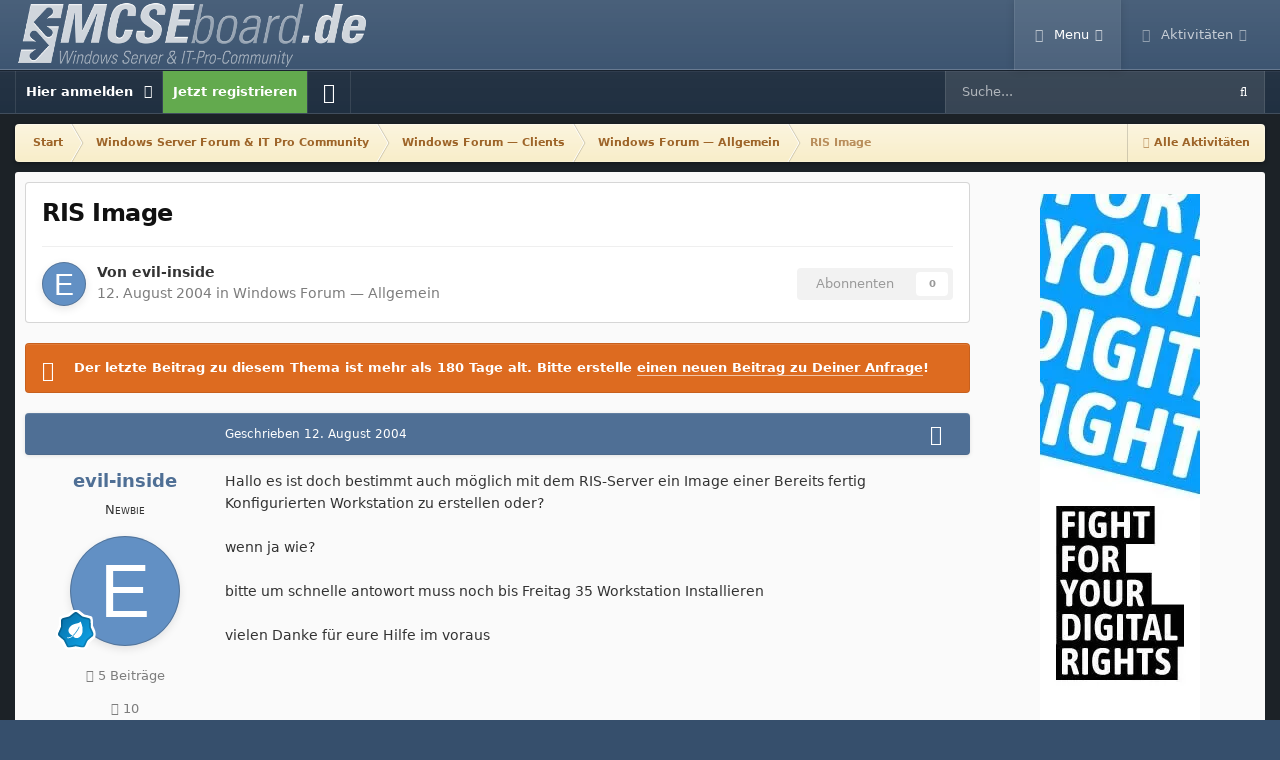

--- FILE ---
content_type: text/html;charset=UTF-8
request_url: https://www.mcseboard.de/topic/40381-ris-image/
body_size: 16830
content:
<!DOCTYPE html>
<html id="focus" lang="de-DE" dir="ltr" 
data-focus-guest
data-focus-group-id='2'
data-focus-theme-id='12'

data-focus-navigation='dropdown'

data-focus-bg='1'




data-focus-scheme='light'

data-focus-cookie='12'

data-focus-userlinks='border cta'
data-focus-post='margin'
data-focus-post-header='background border-v'
data-focus-post-controls='wide text'
data-focus-blocks='transparent'
data-focus-ui="subforum-grid new-badge guest-alert"
data-focus-navigation-align="right" data-globaltemplate='4.7.14'>
	<head>
		<meta charset="utf-8">
        
		<title>RIS Image - Windows Forum — Allgemein - MCSEboard.de</title>
		
		
		

	<meta name="viewport" content="width=device-width, initial-scale=1">


	
	


	<meta name="twitter:card" content="summary" />




	
		
			
				<meta property="og:title" content="RIS Image">
			
		
	

	
		
			
				<meta property="og:type" content="website">
			
		
	

	
		
			
				<meta property="og:url" content="https://www.mcseboard.de/topic/40381-ris-image/">
			
		
	

	
		
			
				<meta name="description" content="Hallo es ist doch bestimmt auch möglich mit dem RIS-Server ein Image einer Bereits fertig Konfigurierten Workstation zu erstellen oder? wenn ja wie? bitte um schnelle antowort muss noch bis Freitag 35 Workstation Installieren vielen Danke für eure Hilfe im voraus">
			
		
	

	
		
			
				<meta property="og:description" content="Hallo es ist doch bestimmt auch möglich mit dem RIS-Server ein Image einer Bereits fertig Konfigurierten Workstation zu erstellen oder? wenn ja wie? bitte um schnelle antowort muss noch bis Freitag 35 Workstation Installieren vielen Danke für eure Hilfe im voraus">
			
		
	

	
		
			
				<meta property="og:updated_time" content="2004-08-12T14:52:21Z">
			
		
	

	
		
			
				<meta property="og:site_name" content="MCSEboard.de">
			
		
	

	
		
			
				<meta property="og:locale" content="de_DE">
			
		
	


	
		<link rel="canonical" href="https://www.mcseboard.de/topic/40381-ris-image/" />
	

<link rel="alternate" type="application/rss+xml" title="MCSEboard.de RSS Feed" href="https://www.mcseboard.de/rss/1-mcseboardde-rss-feed.xml/" />



<link rel="manifest" href="https://www.mcseboard.de/manifest.webmanifest/">
<meta name="msapplication-config" content="https://www.mcseboard.de/browserconfig.xml/">
<meta name="msapplication-starturl" content="/">
<meta name="application-name" content="MCSEboard.de">
<meta name="apple-mobile-web-app-title" content="MCSEboard.de">

	<meta name="theme-color" content="#364f6c">


	<meta name="msapplication-TileColor" content="#364f6c">





	

	
		
			<link rel="icon" sizes="36x36" href="https://www.mcseboard.de/uploads/monthly_2022_02/android-chrome-36x36.png?v=1738967096">
		
	

	
		
			<link rel="icon" sizes="48x48" href="https://www.mcseboard.de/uploads/monthly_2022_02/android-chrome-48x48.png?v=1738967096">
		
	

	
		
			<link rel="icon" sizes="72x72" href="https://www.mcseboard.de/uploads/monthly_2022_02/android-chrome-72x72.png?v=1738967096">
		
	

	
		
			<link rel="icon" sizes="96x96" href="https://www.mcseboard.de/uploads/monthly_2022_02/android-chrome-96x96.png?v=1738967096">
		
	

	
		
			<link rel="icon" sizes="144x144" href="https://www.mcseboard.de/uploads/monthly_2022_02/android-chrome-144x144.png?v=1738967096">
		
	

	
		
			<link rel="icon" sizes="192x192" href="https://www.mcseboard.de/uploads/monthly_2022_02/android-chrome-192x192.png?v=1738967096">
		
	

	
		
			<link rel="icon" sizes="256x256" href="https://www.mcseboard.de/uploads/monthly_2022_02/android-chrome-256x256.png?v=1738967096">
		
	

	
		
			<link rel="icon" sizes="384x384" href="https://www.mcseboard.de/uploads/monthly_2022_02/android-chrome-384x384.png?v=1738967096">
		
	

	
		
			<link rel="icon" sizes="512x512" href="https://www.mcseboard.de/uploads/monthly_2022_02/android-chrome-512x512.png?v=1738967096">
		
	

	
		
			<meta name="msapplication-square70x70logo" content="https://www.mcseboard.de/uploads/monthly_2022_02/msapplication-square70x70logo.png?v=1738967096"/>
		
	

	
		
			<meta name="msapplication-TileImage" content="https://www.mcseboard.de/uploads/monthly_2022_02/msapplication-TileImage.png?v=1738967096"/>
		
	

	
		
			<meta name="msapplication-square150x150logo" content="https://www.mcseboard.de/uploads/monthly_2022_02/msapplication-square150x150logo.png?v=1738967096"/>
		
	

	
		
			<meta name="msapplication-wide310x150logo" content="https://www.mcseboard.de/uploads/monthly_2022_02/msapplication-wide310x150logo.png?v=1738967096"/>
		
	

	
		
			<meta name="msapplication-square310x310logo" content="https://www.mcseboard.de/uploads/monthly_2022_02/msapplication-square310x310logo.png?v=1738967096"/>
		
	

	
		
			
				<link rel="apple-touch-icon" href="https://www.mcseboard.de/uploads/monthly_2022_02/apple-touch-icon-57x57.png?v=1738967096">
			
		
	

	
		
			
				<link rel="apple-touch-icon" sizes="60x60" href="https://www.mcseboard.de/uploads/monthly_2022_02/apple-touch-icon-60x60.png?v=1738967096">
			
		
	

	
		
			
				<link rel="apple-touch-icon" sizes="72x72" href="https://www.mcseboard.de/uploads/monthly_2022_02/apple-touch-icon-72x72.png?v=1738967096">
			
		
	

	
		
			
				<link rel="apple-touch-icon" sizes="76x76" href="https://www.mcseboard.de/uploads/monthly_2022_02/apple-touch-icon-76x76.png?v=1738967096">
			
		
	

	
		
			
				<link rel="apple-touch-icon" sizes="114x114" href="https://www.mcseboard.de/uploads/monthly_2022_02/apple-touch-icon-114x114.png?v=1738967096">
			
		
	

	
		
			
				<link rel="apple-touch-icon" sizes="120x120" href="https://www.mcseboard.de/uploads/monthly_2022_02/apple-touch-icon-120x120.png?v=1738967096">
			
		
	

	
		
			
				<link rel="apple-touch-icon" sizes="144x144" href="https://www.mcseboard.de/uploads/monthly_2022_02/apple-touch-icon-144x144.png?v=1738967096">
			
		
	

	
		
			
				<link rel="apple-touch-icon" sizes="152x152" href="https://www.mcseboard.de/uploads/monthly_2022_02/apple-touch-icon-152x152.png?v=1738967096">
			
		
	

	
		
			
				<link rel="apple-touch-icon" sizes="180x180" href="https://www.mcseboard.de/uploads/monthly_2022_02/apple-touch-icon-180x180.png?v=1738967096">
			
		
	





<link rel="preload" href="//www.mcseboard.de/applications/core/interface/font/fontawesome-webfont.woff2?v=4.7.0" as="font" crossorigin="anonymous">
		




	<link rel='stylesheet' href='https://www.mcseboard.de/uploads/css_built_12/341e4a57816af3ba440d891ca87450ff_framework.css?v=9f0696ad9b1760130122' media='all'>

	<link rel='stylesheet' href='https://www.mcseboard.de/uploads/css_built_12/05e81b71abe4f22d6eb8d1a929494829_responsive.css?v=9f0696ad9b1760130122' media='all'>

	<link rel='stylesheet' href='https://www.mcseboard.de/uploads/css_built_12/20446cf2d164adcc029377cb04d43d17_flags.css?v=9f0696ad9b1760130122' media='all'>

	<link rel='stylesheet' href='https://www.mcseboard.de/uploads/css_built_12/90eb5adf50a8c640f633d47fd7eb1778_core.css?v=9f0696ad9b1760130122' media='all'>

	<link rel='stylesheet' href='https://www.mcseboard.de/uploads/css_built_12/5a0da001ccc2200dc5625c3f3934497d_core_responsive.css?v=9f0696ad9b1760130122' media='all'>

	<link rel='stylesheet' href='https://www.mcseboard.de/uploads/css_built_12/62e269ced0fdab7e30e026f1d30ae516_forums.css?v=9f0696ad9b1760130122' media='all'>

	<link rel='stylesheet' href='https://www.mcseboard.de/uploads/css_built_12/76e62c573090645fb99a15a363d8620e_forums_responsive.css?v=9f0696ad9b1760130122' media='all'>

	<link rel='stylesheet' href='https://www.mcseboard.de/uploads/css_built_12/ebdea0c6a7dab6d37900b9190d3ac77b_topics.css?v=9f0696ad9b1760130122' media='all'>





<link rel='stylesheet' href='https://www.mcseboard.de/uploads/css_built_12/258adbb6e4f3e83cd3b355f84e3fa002_custom.css?v=9f0696ad9b1760130122' media='all'>




		
<script type='text/javascript'>
var focusHtml = document.getElementById('focus');
var cookieId = focusHtml.getAttribute('data-focus-cookie');

//	['setting-name', enabled-by-default, has-toggle]
var focusSettings = [
	
 
	['mobile-footer', 1, 1],
	['fluid', 0, 1],
	['larger-font-size', 0, 1],
	['sticky-author-panel', 0, 1],
	['sticky-sidebar', 0, 1],
	['flip-sidebar', 0, 1],
	
	
]; 
for(var i = 0; i < focusSettings.length; i++) {
	var settingName = focusSettings[i][0];
	var isDefault = focusSettings[i][1];
	var allowToggle = focusSettings[i][2];
	if(allowToggle){
		var choice = localStorage.getItem(settingName);
		if( (choice === '1') || (!choice && (isDefault)) ){
			focusHtml.classList.add('enable--' + settingName + '');
		}
	} else if(isDefault){
		focusHtml.classList.add('enable--' + settingName + '');
	}
}


</script>

 <script>

if (document.querySelector('[data-focus-color-picker]')) {
	
	var cookieShiftColorPrimary = localStorage.getItem('shiftColorPrimary');
	if(cookieShiftColorPrimary){
		document.documentElement.style.setProperty('--theme-header', cookieShiftColorPrimary);
	}
	var cookieShiftColorSecondary = localStorage.getItem('shiftColorSecondary');
	if(cookieShiftColorSecondary){
		document.documentElement.style.setProperty('--theme-brand_primary', cookieShiftColorSecondary);
	}

}

</script>
		
		
		

	
	<link rel='shortcut icon' href='https://www.mcseboard.de/uploads/monthly_2021_03/favicon.ico' type="image/x-icon">

		
 
		
			<script async src="https://www.googletagmanager.com/gtag/js?id=G-2Z5PQEY66Q"></script>
<script>
  window.dataLayer = window.dataLayer || [];
  function gtag(){dataLayer.push(arguments);}
  gtag('js', new Date());
  gtag('config', 'G-2Z5PQEY66Q');
</script>
		
  </head>
	<body class='ipsApp ipsApp_front ipsJS_none ipsClearfix' data-controller='core.front.core.app' data-message="" data-pageApp='forums' data-pageLocation='front' data-pageModule='forums' data-pageController='topic' data-pageID='40381'  >
		
		<script src="https://consent.cookiefirst.com/banner.js" data-cookiefirst-key="6a296f4a-fe09-4d81-b4e6-98681688e148" async></script>
		
		
        

        

		<a href='#ipsLayout_mainArea' class='ipsHide' title='Go to main content on this page' accesskey='m'>Jump to content</a>
		
<div class='focus-mobile-search'>
	<div class='focus-mobile-search__close' data-class='display--focus-mobile-search'><i class="fa fa-times" aria-hidden="true"></i></div>
</div>
		
<div class='focus-color-picker'>
	<div class='ipsLayout_container'>
		<div class='focus-color-picker__padding'>
			<div class='focus-color-picker__align focus-color-picker__primary'>
				<div class='focus-color-picker__label'></div>
				<ul class='focus-color-picker__list' data-colors='primary'>
					<li style='--bg:178, 43, 43' data-name="Strawberry"></li>
					<li style='--bg:152, 78, 29' data-name="Orange"></li>
					<li style='--bg:206,161, 40' data-name="Banana"></li>
					<li style='--bg: 99,170, 78' data-name="Lime"></li>
					<li style='--bg: 41,150,118' data-name="Leaf"></li>
					<li style='--bg: 85,114,139' data-name="Slate"></li>
					<li style='--bg: 41,118,150' data-name="Sky"></li>
					<li style='--bg:  1, 73,116' data-name="Blueberry"></li>
					<li style='--bg:109, 54,157' data-name="Grape"></li>
					<li style='--bg:149, 57,152' data-name="Watermelon"></li>
					<li style='--bg:113,102, 91' data-name="Chocolate"></li>
					<li style='--bg: 51, 53, 53' data-name="Marble"></li>
				</ul>
			</div>
			<div class='focus-color-picker__align focus-color-picker__secondary'>
				<div class='focus-color-picker__label'></div>
				<ul class='focus-color-picker__list' data-colors='secondary'>
					<li style='--bg:178, 43, 43' data-name="Strawberry"></li>
					<li style='--bg:152, 78, 29' data-name="Orange"></li>
					<li style='--bg:206,161, 40' data-name="Banana"></li>
					<li style='--bg: 99,170, 78' data-name="Lime"></li>
					<li style='--bg: 41,150,118' data-name="Leaf"></li>
					<li style='--bg: 85,114,139' data-name="Slate"></li>
					<li style='--bg: 41,118,150' data-name="Sky"></li>
					<li style='--bg:  1, 73,116' data-name="Blueberry"></li>
					<li style='--bg:109, 54,157' data-name="Grape"></li>
					<li style='--bg:149, 57,152' data-name="Watermelon"></li>
					<li style='--bg:113,102, 91' data-name="Chocolate"></li>
					<li style='--bg: 51, 53, 53' data-name="Marble"></li>
				</ul>
			</div>
		</div>
	</div>
</div>
		<div id='ipsLayout_header'>
			
<ul id='elMobileNav' class='ipsResponsive_hideDesktop' data-controller='core.front.core.mobileNav'>
	
		
			
			
				
				
			
				
				
			
				
					<li id='elMobileBreadcrumb'>
						<a href='https://www.mcseboard.de/forum/83-windows-forum-%E2%80%94-allgemein/'>
							<span>Windows Forum — Allgemein</span>
						</a>
					</li>
				
				
			
				
				
			
		
	
  
	<li class='elMobileNav__home'>
		<a href='https://www.mcseboard.de/'><i class="fa fa-home" aria-hidden="true"></i></a>
	</li>
	
	
	<li >
		<a data-action="defaultStream" href='https://www.mcseboard.de/discover/'><i class="fa fa-newspaper-o" aria-hidden="true"></i></a>
	</li>

	

	
		<li class='ipsJS_show'>
			<a href='https://www.mcseboard.de/search/' data-class='display--focus-mobile-search'><i class='fa fa-search'></i></a>
		</li>
	

	
<li data-focus-editor>
	<a href='#'>
		<i class='fa fa-toggle-on'></i>
	</a>
</li>
<li data-focus-toggle-theme>
	<a href='#'>
		<i class='fa'></i>
	</a>
</li>
<li data-focus-toggle-color-picker>
	<a href='#'>
		<i class="fa fa-paint-brush" aria-hidden="true"></i>
	</a>
</li>
  	
	<li data-ipsDrawer data-ipsDrawer-drawerElem='#elMobileDrawer'>
		<a href='#'>
			
			
				
			
			
			
			<i class='fa fa-navicon'></i>
		</a>
	</li>
</ul>
			<header class='focus-header'>
				<div class='ipsLayout_container'>
					<div class='focus-header-align'>
						
<a class='focus-logo' href='https://www.mcseboard.de/' accesskey='1'>
	
		
		<span class='focus-logo__image'>
			<img src="https://www.mcseboard.de/uploads/monthly_2025_02/logo.png.20f756a0b8ae4100b870453739a4444b.png" alt='MCSEboard.de'>
		</span>
		
			<!-- <span class='focus-logo__text'>
				<span class='focus-logo__name'>MCSEboard</span>
				
			</span> -->
		
	
</a>
						<div class='focus-nav-bar'>
							<div class='focus-nav'>

	<nav  class=' ipsResponsive_showDesktop'>
		<div class='ipsNavBar_primary ipsNavBar_primary--loading ipsLayout_container '>
			<ul data-role="primaryNavBar" class='ipsClearfix'>
				


	
		
		
			
		
		<li class='ipsNavBar_active' data-active id='elNavSecondary_1' data-role="navBarItem" data-navApp="core" data-navExt="CustomItem">
			
			
				<a href="https://www.mcseboard.de"  data-navItem-id="1" data-navDefault>
					Menu<span class='ipsNavBar_active__identifier'></span>
				</a>
			
			
				<ul class='ipsNavBar_secondary ' data-role='secondaryNavBar'>
					


	
	

	
		
		
			
		
		<li class='ipsNavBar_active' data-active id='elNavSecondary_10' data-role="navBarItem" data-navApp="forums" data-navExt="Forums">
			
			
				<a href="https://www.mcseboard.de"  data-navItem-id="10" data-navDefault>
					Forum<span class='ipsNavBar_active__identifier'></span>
				</a>
			
			
		</li>
	
	

	
	

	
		
		
		<li  id='elNavSecondary_13' data-role="navBarItem" data-navApp="core" data-navExt="StaffDirectory">
			
			
				<a href="https://www.mcseboard.de/staff/"  data-navItem-id="13" >
					Teammitglieder<span class='ipsNavBar_active__identifier'></span>
				</a>
			
			
		</li>
	
	

	
	

	
	

	
		
		
		<li  id='elNavSecondary_19' data-role="navBarItem" data-navApp="core" data-navExt="CustomItem">
			
			
				<a href="https://www.mcseboard.de/terms/"  data-navItem-id="19" >
					Regeln<span class='ipsNavBar_active__identifier'></span>
				</a>
			
			
		</li>
	
	

	
		
		
		<li  id='elNavSecondary_12' data-role="navBarItem" data-navApp="core" data-navExt="Guidelines">
			
			
				<a href="https://www.mcseboard.de/guidelines/"  data-navItem-id="12" >
					Impressum<span class='ipsNavBar_active__identifier'></span>
				</a>
			
			
		</li>
	
	

					<li class='ipsHide' id='elNavigationMore_1' data-role='navMore'>
						<a href='#' data-ipsMenu data-ipsMenu-appendTo='#elNavigationMore_1' id='elNavigationMore_1_dropdown'>Mehr <i class='fa fa-caret-down'></i></a>
						<ul class='ipsHide ipsMenu ipsMenu_auto' id='elNavigationMore_1_dropdown_menu' data-role='moreDropdown'></ul>
					</li>
				</ul>
			
		</li>
	
	

	
		
		
		<li  id='elNavSecondary_2' data-role="navBarItem" data-navApp="core" data-navExt="CustomItem">
			
			
				<a href="https://www.mcseboard.de/discover/"  data-navItem-id="2" >
					Aktivitäten<span class='ipsNavBar_active__identifier'></span>
				</a>
			
			
				<ul class='ipsNavBar_secondary ipsHide' data-role='secondaryNavBar'>
					


	
		
		
		<li  id='elNavSecondary_4' data-role="navBarItem" data-navApp="core" data-navExt="AllActivity">
			
			
				<a href="https://www.mcseboard.de/discover/"  data-navItem-id="4" >
					Alle Aktivitäten<span class='ipsNavBar_active__identifier'></span>
				</a>
			
			
		</li>
	
	

	
	

	
	

	
	

	
	

	
		
		
		<li  id='elNavSecondary_8' data-role="navBarItem" data-navApp="core" data-navExt="Search">
			
			
				<a href="https://www.mcseboard.de/search/"  data-navItem-id="8" >
					Suche<span class='ipsNavBar_active__identifier'></span>
				</a>
			
			
		</li>
	
	

	
	

					<li class='ipsHide' id='elNavigationMore_2' data-role='navMore'>
						<a href='#' data-ipsMenu data-ipsMenu-appendTo='#elNavigationMore_2' id='elNavigationMore_2_dropdown'>Mehr <i class='fa fa-caret-down'></i></a>
						<ul class='ipsHide ipsMenu ipsMenu_auto' id='elNavigationMore_2_dropdown_menu' data-role='moreDropdown'></ul>
					</li>
				</ul>
			
		</li>
	
	

	
	

				
				<li class="focus-nav__more focus-nav__more--hidden">
					<a href="#"> Mehr <span class='ipsNavBar_active__identifier'></span></a>
					<ul class='ipsNavBar_secondary'></ul>
				</li>
				
			</ul>
			

	<div id="elSearchWrapper">
		<div id='elSearch' data-controller="core.front.core.quickSearch">
			<form accept-charset='utf-8' action='//www.mcseboard.de/search/?do=quicksearch' method='post'>
                <input type='search' id='elSearchField' placeholder='Suche...' name='q' autocomplete='off' aria-label='Suche'>
                <details class='cSearchFilter'>
                    <summary class='cSearchFilter__text'></summary>
                    <ul class='cSearchFilter__menu'>
                        
                        <li><label><input type="radio" name="type" value="all" ><span class='cSearchFilter__menuText'>Alles</span></label></li>
                        
                            
                                <li><label><input type="radio" name="type" value='contextual_{&quot;type&quot;:&quot;forums_topic&quot;,&quot;nodes&quot;:83}' checked><span class='cSearchFilter__menuText'>Dieses Forum</span></label></li>
                            
                                <li><label><input type="radio" name="type" value='contextual_{&quot;type&quot;:&quot;forums_topic&quot;,&quot;item&quot;:40381}' checked><span class='cSearchFilter__menuText'>Dieses Thema</span></label></li>
                            
                        
                        
                            <li><label><input type="radio" name="type" value="forums_topic"><span class='cSearchFilter__menuText'>Themen</span></label></li>
                        
                            <li><label><input type="radio" name="type" value="cms_pages_pageitem"><span class='cSearchFilter__menuText'>Pages</span></label></li>
                        
                            <li><label><input type="radio" name="type" value="core_members"><span class='cSearchFilter__menuText'>Benutzer</span></label></li>
                        
                    </ul>
                </details>
				<button class='cSearchSubmit' type="submit" aria-label='Suche'><i class="fa fa-search"></i></button>
			</form>
		</div>
	</div>

		</div>
	</nav>
</div>
						</div>
					</div>
				</div>
			</header>
			<div class='focus-user-bar ipsResponsive_showDesktop'>
				<div class='ipsLayout_container ipsFlex ipsFlex-jc:between ipsFlex-ai:center'>
					
						<div class='focus-user'>

	<ul id='elUserNav' class='ipsList_inline cSignedOut ipsResponsive_showDesktop'>
		
		
		
		
			
				<li id='elSignInLink'>
					<a href='https://www.mcseboard.de/login/' data-ipsMenu-closeOnClick="false" data-ipsMenu id='elUserSignIn'>
						Hier anmelden &nbsp;<i class='fa fa-caret-down'></i>
					</a>
					
<div id='elUserSignIn_menu' class='ipsMenu ipsMenu_auto ipsHide'>
	<form accept-charset='utf-8' method='post' action='https://www.mcseboard.de/login/'>
		<input type="hidden" name="csrfKey" value="ea962fc00a84e48d42efec1f825d5060">
		<input type="hidden" name="ref" value="aHR0cHM6Ly93d3cubWNzZWJvYXJkLmRlL3RvcGljLzQwMzgxLXJpcy1pbWFnZS8=">
		<div data-role="loginForm">
			
			
			
				
<div class="ipsPad ipsForm ipsForm_vertical">
	<h4 class="ipsType_sectionHead">Anmelden</h4>
	<br><br>
	<ul class='ipsList_reset'>
		<li class="ipsFieldRow ipsFieldRow_noLabel ipsFieldRow_fullWidth">
			
			
				<input type="text" placeholder="Benutzername" name="auth" autocomplete="email">
			
		</li>
		<li class="ipsFieldRow ipsFieldRow_noLabel ipsFieldRow_fullWidth">
			<input type="password" placeholder="Passwort" name="password" autocomplete="current-password">
		</li>
		<li class="ipsFieldRow ipsFieldRow_checkbox ipsClearfix">
			<span class="ipsCustomInput">
				<input type="checkbox" name="remember_me" id="remember_me_checkbox" value="1" checked aria-checked="true">
				<span></span>
			</span>
			<div class="ipsFieldRow_content">
				<label class="ipsFieldRow_label" for="remember_me_checkbox">Angemeldet bleiben</label>
				<span class="ipsFieldRow_desc">Bei öffentlichen Computern nicht empfohlen</span>
			</div>
		</li>
		<li class="ipsFieldRow ipsFieldRow_fullWidth">
			<button type="submit" name="_processLogin" value="usernamepassword" class="ipsButton ipsButton_primary ipsButton_small" id="elSignIn_submit">Anmelden</button>
			
				<p class="ipsType_right ipsType_small">
					
						<a href='https://www.mcseboard.de/lostpassword/' data-ipsDialog data-ipsDialog-title='Passwort vergessen?'>
					
					Passwort vergessen?</a>
				</p>
			
		</li>
	</ul>
</div>
			
		</div>
	</form>
</div>
				</li>
			
		
		
			<li>
				
					<a href='https://www.mcseboard.de/register/' data-ipsDialog data-ipsDialog-size='narrow' data-ipsDialog-title='Jetzt registrieren' id='elRegisterButton'>Jetzt registrieren</a>
				
			</li>
		
		
<li class='elUserNav_sep'></li>
<li class='cUserNav_icon ipsJS_show' data-focus-editor>
	<a href='#' data-ipsTooltip>
		<i class='fa fa-toggle-on'></i>
	</a>
</li>
<li class='cUserNav_icon ipsJS_show' data-focus-toggle-theme>
	<a href='#' data-ipsTooltip>
		<i class='fa'></i>
	</a>
</li>

 <li class='cUserNav_icon' data-focus-toggle-color-picker>
	<a href='#' data-ipsTooltip>
		<i class="fa fa-paint-brush" aria-hidden="true"></i>
	</a>
</li>
	</ul>
</div>
					
					
						<div class='focus-search'></div>
					
				</div>
			</div>
		</div>
		<div class='ipsLayout_container'>
			<div class='focus-precontent'>
				<div class='focus-breadcrumb'>
					
<nav class='ipsBreadcrumb ipsBreadcrumb_top ipsFaded_withHover'>
	

	<ul class='ipsList_inline ipsPos_right'>
		
		<li >
			<a data-action="defaultStream" class='ipsType_light '  href='https://www.mcseboard.de/discover/'><i class="fa fa-newspaper-o" aria-hidden="true"></i> <span>Alle Aktivitäten</span></a>
		</li>
		
	</ul>

	<ul data-role="breadcrumbList">
		<li>
			<a title="Start" href='https://www.mcseboard.de/'>
				<span>Start <i class='fa fa-angle-right'></i></span>
			</a>
		</li>
		
		
			<li>
				
					<a href='https://www.mcseboard.de/forum/34-windows-server-forum-it-pro-community/'>
						<span>Windows Server Forum &amp; IT Pro Community <i class='fa fa-angle-right' aria-hidden="true"></i></span>
					</a>
				
			</li>
		
			<li>
				
					<a href='https://www.mcseboard.de/forum/28-windows-forum-%E2%80%94-clients/'>
						<span>Windows Forum — Clients <i class='fa fa-angle-right' aria-hidden="true"></i></span>
					</a>
				
			</li>
		
			<li>
				
					<a href='https://www.mcseboard.de/forum/83-windows-forum-%E2%80%94-allgemein/'>
						<span>Windows Forum — Allgemein <i class='fa fa-angle-right' aria-hidden="true"></i></span>
					</a>
				
			</li>
		
			<li>
				
					RIS Image
				
			</li>
		
	</ul>
</nav>
					

				</div>
			</div>
		</div>
		<main id='ipsLayout_body' class='ipsLayout_container'>
			<div class='focus-content'>
				<div class='focus-content-padding'>
					<div id='ipsLayout_contentArea'>
						





						<div id='ipsLayout_contentWrapper'>
							
							<div id='ipsLayout_mainArea'>
								
								
								
								
								

	




								



<div class="ipsPageHeader ipsResponsive_pull ipsBox ipsPadding sm:ipsPadding:half ipsMargin_bottom">
		
	
	<div class="ipsFlex ipsFlex-ai:center ipsFlex-fw:wrap ipsGap:4">
		<div class="ipsFlex-flex:11">
			<h1 class="ipsType_pageTitle ipsContained_container">
				

				
				
					<span class="ipsType_break ipsContained">
						<span>RIS Image</span>
					</span>
				
			</h1>
			
			
		</div>
		
	</div>
	<hr class="ipsHr">
	<div class="ipsPageHeader__meta ipsFlex ipsFlex-jc:between ipsFlex-ai:center ipsFlex-fw:wrap ipsGap:3">
		<div class="ipsFlex-flex:11">
			<div class="ipsPhotoPanel ipsPhotoPanel_mini ipsPhotoPanel_notPhone ipsClearfix">
				


	<a href="https://www.mcseboard.de/profile/20667-evil-inside/" rel="nofollow" data-ipsHover data-ipsHover-width="370" data-ipsHover-target="https://www.mcseboard.de/profile/20667-evil-inside/?do=hovercard" class="ipsUserPhoto ipsUserPhoto_mini" title="Gehe zu evil-insides Profil">
		<img src='data:image/svg+xml,%3Csvg%20xmlns%3D%22http%3A%2F%2Fwww.w3.org%2F2000%2Fsvg%22%20viewBox%3D%220%200%201024%201024%22%20style%3D%22background%3A%236290c4%22%3E%3Cg%3E%3Ctext%20text-anchor%3D%22middle%22%20dy%3D%22.35em%22%20x%3D%22512%22%20y%3D%22512%22%20fill%3D%22%23ffffff%22%20font-size%3D%22700%22%20font-family%3D%22-apple-system%2C%20BlinkMacSystemFont%2C%20Roboto%2C%20Helvetica%2C%20Arial%2C%20sans-serif%22%3EE%3C%2Ftext%3E%3C%2Fg%3E%3C%2Fsvg%3E' alt='evil-inside' loading="lazy">
	</a>

				<div>
					<p class="ipsType_reset ipsType_blendLinks">
						<span class="ipsType_normal">
						
							<strong>Von 


<a href='https://www.mcseboard.de/profile/20667-evil-inside/' rel="nofollow" data-ipsHover data-ipsHover-width='370' data-ipsHover-target='https://www.mcseboard.de/profile/20667-evil-inside/?do=hovercard&amp;referrer=https%253A%252F%252Fwww.mcseboard.de%252Ftopic%252F40381-ris-image%252F' title="Gehe zu evil-insides Profil" class="ipsType_break">evil-inside</a></strong><br>
							<span class="ipsType_light"><time datetime='2004-08-12T10:36:30Z' title='12.08.2004 10:36' data-short='21 Jr.'>12. August 2004</time> in <a href="https://www.mcseboard.de/forum/83-windows-forum-%E2%80%94-allgemein/">Windows Forum — Allgemein</a></span>
						
						</span>
					</p>
				</div>
			</div>
		</div>
		
			<div class="ipsFlex-flex:01 ipsResponsive_hidePhone">
				<div class="ipsShareLinks">
					
						


					
					
                    

					



					

<div data-followApp='forums' data-followArea='topic' data-followID='40381' data-controller='core.front.core.followButton'>
	

	<a href='https://www.mcseboard.de/login/' rel="nofollow" class="ipsFollow ipsPos_middle ipsButton ipsButton_light ipsButton_verySmall ipsButton_disabled" data-role="followButton" data-ipsTooltip title='Anmelden, um zu abonnieren'>
		<span>Abonnenten</span>
		<span class='ipsCommentCount'>0</span>
	</a>

</div>
				</div>
			</div>
					
	</div>
	
	
</div>








<div class="ipsClearfix">
	<ul class="ipsToolList ipsToolList_horizontal ipsClearfix ipsSpacer_both ipsResponsive_hidePhone">
		
		
		
	</ul>

	
	
		
		
		
		
		
		
		<div class="ipsMessage ipsMessage_warning deadTopicProtection">
			
	<strong>Der letzte Beitrag zu diesem Thema ist mehr als 180 Tage alt. Bitte erstelle <a href="https://www.mcseboard.de/startTopic/" rel="">einen neuen Beitrag zu Deiner Anfrage</a>!</strong>

		</div>
	

</div>

<div id="comments" data-controller="core.front.core.commentFeed,forums.front.topic.view, core.front.core.ignoredComments" data-autopoll data-baseurl="https://www.mcseboard.de/topic/40381-ris-image/" data-lastpage data-feedid="topic-40381" class="cTopic ipsClear ipsSpacer_top">
	
			
	

	

<div data-controller='core.front.core.recommendedComments' data-url='https://www.mcseboard.de/topic/40381-ris-image/?recommended=comments' class='ipsRecommendedComments ipsHide'>
	<div data-role="recommendedComments">
		<h2 class='ipsType_sectionHead ipsType_large ipsType_bold ipsMargin_bottom'>Empfohlene Beiträge</h2>
		
	</div>
</div>
	
	<div id="elPostFeed" data-role="commentFeed" data-controller="core.front.core.moderation" >
		<form action="https://www.mcseboard.de/topic/40381-ris-image/?csrfKey=ea962fc00a84e48d42efec1f825d5060&amp;do=multimodComment" method="post" data-ipspageaction data-role="moderationTools">
			
			
				

					

					
					



<a id='findComment-239976'></a>
<a id='comment-239976'></a>
<article  id='elComment_239976' class='cPost ipsBox ipsResponsive_pull  ipsComment  ipsComment_parent ipsClearfix ipsClear ipsColumns ipsColumns_noSpacing ipsColumns_collapsePhone    '>
	

	

	<div class='cAuthorPane_mobile ipsResponsive_showPhone'>
		<div class='cAuthorPane_photo'>
			<div class='cAuthorPane_photoWrap'>
				


	<a href="https://www.mcseboard.de/profile/20667-evil-inside/" rel="nofollow" data-ipsHover data-ipsHover-width="370" data-ipsHover-target="https://www.mcseboard.de/profile/20667-evil-inside/?do=hovercard" class="ipsUserPhoto ipsUserPhoto_large" title="Gehe zu evil-insides Profil">
		<img src='data:image/svg+xml,%3Csvg%20xmlns%3D%22http%3A%2F%2Fwww.w3.org%2F2000%2Fsvg%22%20viewBox%3D%220%200%201024%201024%22%20style%3D%22background%3A%236290c4%22%3E%3Cg%3E%3Ctext%20text-anchor%3D%22middle%22%20dy%3D%22.35em%22%20x%3D%22512%22%20y%3D%22512%22%20fill%3D%22%23ffffff%22%20font-size%3D%22700%22%20font-family%3D%22-apple-system%2C%20BlinkMacSystemFont%2C%20Roboto%2C%20Helvetica%2C%20Arial%2C%20sans-serif%22%3EE%3C%2Ftext%3E%3C%2Fg%3E%3C%2Fsvg%3E' alt='evil-inside' loading="lazy">
	</a>

				
				
					<a href="https://www.mcseboard.de/profile/20667-evil-inside/badges/" rel="nofollow">
						
<img src='https://www.mcseboard.de/uploads/monthly_2022_01/3_Apprentice.svg' loading="lazy" alt="Apprentice" class="cAuthorPane_badge cAuthorPane_badge--rank ipsOutline ipsOutline:2px" data-ipsTooltip title="Rang: Apprentice (3/14)">
					</a>
				
			</div>
		</div>
		<div class='cAuthorPane_content'>
			<h3 class='ipsType_sectionHead cAuthorPane_author ipsType_break ipsType_blendLinks ipsFlex ipsFlex-ai:center'>
				


<a href='https://www.mcseboard.de/profile/20667-evil-inside/' rel="nofollow" data-ipsHover data-ipsHover-width='370' data-ipsHover-target='https://www.mcseboard.de/profile/20667-evil-inside/?do=hovercard&amp;referrer=https%253A%252F%252Fwww.mcseboard.de%252Ftopic%252F40381-ris-image%252F' title="Gehe zu evil-insides Profil" class="ipsType_break"><span style='color:#'>evil-inside</span></a>
			&nbsp;
			<span class="ipsType_medium">

	
		<span title="Gesammelte Reputation" data-ipsTooltip class='ipsRepBadge ipsRepBadge_positive'>
	
			<i class='fa fa-plus-circle'></i> 10
	
		</span>
	
</span>
			</h3>
			<div class='ipsType_light ipsType_reset'>
				<a href='https://www.mcseboard.de/topic/40381-ris-image/#findComment-239976' rel="nofollow" class='ipsType_blendLinks'>Geschrieben <time datetime='2004-08-12T10:36:30Z' title='12.08.2004 10:36' data-short='21 Jr.'>12. August 2004</time></a>
				
			</div>
		</div>
	</div>
	<aside class='ipsComment_author cAuthorPane ipsColumn ipsColumn_medium ipsResponsive_hidePhone'>
		<h3 class='ipsType_sectionHead cAuthorPane_author ipsType_blendLinks ipsType_break'><strong>


<a href='https://www.mcseboard.de/profile/20667-evil-inside/' rel="nofollow" data-ipsHover data-ipsHover-width='370' data-ipsHover-target='https://www.mcseboard.de/profile/20667-evil-inside/?do=hovercard&amp;referrer=https%253A%252F%252Fwww.mcseboard.de%252Ftopic%252F40381-ris-image%252F' title="Gehe zu evil-insides Profil" class="ipsType_break">evil-inside</a></strong>
			
		</h3>
		<ul class='cAuthorPane_info ipsList_reset'>
			
				<span style="font-variant: small-caps;">

	
	<li data-role='custom-field' class='ipsResponsive_hidePhone ipsType_break'>
		
Newbie
	</li>
	
</br></span>
			
			<li data-role='photo' class='cAuthorPane_photo'>
				<div class='cAuthorPane_photoWrap'>
					


	<a href="https://www.mcseboard.de/profile/20667-evil-inside/" rel="nofollow" data-ipsHover data-ipsHover-width="370" data-ipsHover-target="https://www.mcseboard.de/profile/20667-evil-inside/?do=hovercard" class="ipsUserPhoto ipsUserPhoto_large" title="Gehe zu evil-insides Profil">
		<img src='data:image/svg+xml,%3Csvg%20xmlns%3D%22http%3A%2F%2Fwww.w3.org%2F2000%2Fsvg%22%20viewBox%3D%220%200%201024%201024%22%20style%3D%22background%3A%236290c4%22%3E%3Cg%3E%3Ctext%20text-anchor%3D%22middle%22%20dy%3D%22.35em%22%20x%3D%22512%22%20y%3D%22512%22%20fill%3D%22%23ffffff%22%20font-size%3D%22700%22%20font-family%3D%22-apple-system%2C%20BlinkMacSystemFont%2C%20Roboto%2C%20Helvetica%2C%20Arial%2C%20sans-serif%22%3EE%3C%2Ftext%3E%3C%2Fg%3E%3C%2Fsvg%3E' alt='evil-inside' loading="lazy">
	</a>

					
					
						
<img src='https://www.mcseboard.de/uploads/monthly_2022_01/3_Apprentice.svg' loading="lazy" alt="Apprentice" class="cAuthorPane_badge cAuthorPane_badge--rank ipsOutline ipsOutline:2px" data-ipsTooltip title="Rang: Apprentice (3/14)">
					
				</div>
			</li>
			
				<li data-role='stats' class='ipsMargin_top'>
					<ul class="ipsList_reset ipsType_light ipsFlex ipsFlex-ai:center ipsFlex-jc:center ipsGap_row:2 cAuthorPane_stats">
						<li>
							
								<a href="https://www.mcseboard.de/profile/20667-evil-inside/content/" rel="nofollow" title="5" data-ipsTooltip class="ipsType_blendLinks">
							
								<i class="fa fa-comment"></i> 5 Beiträge
							
								</a>
							
						</li>
 					</ul>
					<br>
					<ul class="ipsList_reset ipsType_light ipsFlex ipsFlex-ai:center ipsFlex-jc:center ipsGap_row:2 cAuthorPane_stats">
						<li data-role='reputation-badge'>
							

	
		<span title="Gesammelte Reputation" data-ipsTooltip class='ipsRepBadge ipsRepBadge_positive'>
	
			<i class='fa fa-plus-circle'></i> 10
	
		</span>
	

						</li>
						
					</ul>
				</li>
			
			
		</ul>
	</aside>
	<div class='ipsColumn ipsColumn_fluid ipsMargin:none'>
		

<div id='comment-239976_wrap' data-controller='core.front.core.comment' data-commentApp='forums' data-commentType='forums' data-commentID="239976" data-quoteData='{&quot;userid&quot;:20667,&quot;username&quot;:&quot;evil-inside&quot;,&quot;timestamp&quot;:1092306990,&quot;contentapp&quot;:&quot;forums&quot;,&quot;contenttype&quot;:&quot;forums&quot;,&quot;contentid&quot;:40381,&quot;contentclass&quot;:&quot;forums_Topic&quot;,&quot;contentcommentid&quot;:239976}' class='ipsComment_content ipsType_medium'>

	<div class='ipsComment_meta ipsType_light ipsFlex ipsFlex-ai:center ipsFlex-jc:between ipsFlex-fd:row-reverse'>
		<div class='ipsType_light ipsType_reset ipsType_blendLinks ipsComment_toolWrap'>
			<div class='ipsResponsive_hidePhone ipsComment_badges'>
				<ul class='ipsList_reset ipsFlex ipsFlex-jc:end ipsFlex-fw:wrap ipsGap:2 ipsGap_row:1'>
					
					
					
					
					
				</ul>
			</div>
			<ul class='ipsList_reset ipsComment_tools'>
				<li>
					<a href='#elControls_239976_menu' class='ipsComment_ellipsis' id='elControls_239976' title='Mehr Optionen...' data-ipsMenu data-ipsMenu-appendTo='#comment-239976_wrap'><i class='fa fa-ellipsis-h'></i></a>
					<ul id='elControls_239976_menu' class='ipsMenu ipsMenu_narrow ipsHide'>
						
							<li class='ipsMenu_item'><a href='https://www.mcseboard.de/topic/40381-ris-image/?do=reportComment&amp;comment=239976' data-ipsDialog data-ipsDialog-remoteSubmit data-ipsDialog-size='medium' data-ipsDialog-flashMessage='Danke für deine Meldung.' data-ipsDialog-title="Beitrag melden" data-action='reportComment' title='Diesen Inhalt melden'>Melden</a></li>
						
						
                        
						
						
						
							
								
							
							
							
							
							
							
						
					</ul>
				</li>
				
			</ul>
		</div>

		<div class='ipsType_reset ipsResponsive_hidePhone'>
		   
		   Geschrieben <time datetime='2004-08-12T10:36:30Z' title='12.08.2004 10:36' data-short='21 Jr.'>12. August 2004</time>
		   
			
			<span class='ipsResponsive_hidePhone'>
				
				
			</span>
		</div>
	</div>

	

    

	<div class='cPost_contentWrap'>
		
		<div data-role='commentContent' class='ipsType_normal ipsType_richText ipsPadding_bottom ipsContained' data-controller='core.front.core.lightboxedImages'>
		<!-- rectangle -->
		
			<div style="float:right;margin-left:10px;margin-bottom:10px;"></div>
			
<p>Hallo es ist doch bestimmt auch möglich mit dem RIS-Server ein Image einer Bereits fertig Konfigurierten Workstation zu erstellen oder?</p>
<p> </p>
<p>wenn ja wie?</p>
<p> </p>
<p>bitte um schnelle antowort muss noch bis Freitag 35 Workstation Installieren</p>
<p> </p>
<p>vielen Danke für eure Hilfe im voraus</p>

		
		<!-- //rectangle -->	

			
		</div>

		

		
	</div>

	
    
</div>
	</div>
</article>
					
					
					
				

					

					
					



<a id='findComment-240082'></a>
<a id='comment-240082'></a>
<article  id='elComment_240082' class='cPost ipsBox ipsResponsive_pull  ipsComment  ipsComment_parent ipsClearfix ipsClear ipsColumns ipsColumns_noSpacing ipsColumns_collapsePhone    '>
	

	

	<div class='cAuthorPane_mobile ipsResponsive_showPhone'>
		<div class='cAuthorPane_photo'>
			<div class='cAuthorPane_photoWrap'>
				


	<a href="https://www.mcseboard.de/profile/18358-proxymus/" rel="nofollow" data-ipsHover data-ipsHover-width="370" data-ipsHover-target="https://www.mcseboard.de/profile/18358-proxymus/?do=hovercard" class="ipsUserPhoto ipsUserPhoto_large" title="Gehe zu Proxymuss Profil">
		<img src='https://www.mcseboard.de/uploads/profile/photo-thumb-18358.gif' alt='Proxymus' loading="lazy">
	</a>

				
				
					<a href="https://www.mcseboard.de/profile/18358-proxymus/badges/" rel="nofollow">
						
<img src='https://www.mcseboard.de/uploads/monthly_2022_01/8_Regular.svg' loading="lazy" alt="Community Regular" class="cAuthorPane_badge cAuthorPane_badge--rank ipsOutline ipsOutline:2px" data-ipsTooltip title="Rang: Community Regular (8/14)">
					</a>
				
			</div>
		</div>
		<div class='cAuthorPane_content'>
			<h3 class='ipsType_sectionHead cAuthorPane_author ipsType_break ipsType_blendLinks ipsFlex ipsFlex-ai:center'>
				


<a href='https://www.mcseboard.de/profile/18358-proxymus/' rel="nofollow" data-ipsHover data-ipsHover-width='370' data-ipsHover-target='https://www.mcseboard.de/profile/18358-proxymus/?do=hovercard&amp;referrer=https%253A%252F%252Fwww.mcseboard.de%252Ftopic%252F40381-ris-image%252F' title="Gehe zu Proxymuss Profil" class="ipsType_break"><span style='color:#'>Proxymus</span></a>
			&nbsp;
			<span class="ipsType_medium">

	
		<span title="Gesammelte Reputation" data-ipsTooltip class='ipsRepBadge ipsRepBadge_positive'>
	
			<i class='fa fa-plus-circle'></i> 10
	
		</span>
	
</span>
			</h3>
			<div class='ipsType_light ipsType_reset'>
				<a href='https://www.mcseboard.de/topic/40381-ris-image/#findComment-240082' rel="nofollow" class='ipsType_blendLinks'>Geschrieben <time datetime='2004-08-12T13:01:55Z' title='12.08.2004 13:01' data-short='21 Jr.'>12. August 2004</time></a>
				
			</div>
		</div>
	</div>
	<aside class='ipsComment_author cAuthorPane ipsColumn ipsColumn_medium ipsResponsive_hidePhone'>
		<h3 class='ipsType_sectionHead cAuthorPane_author ipsType_blendLinks ipsType_break'><strong>


<a href='https://www.mcseboard.de/profile/18358-proxymus/' rel="nofollow" data-ipsHover data-ipsHover-width='370' data-ipsHover-target='https://www.mcseboard.de/profile/18358-proxymus/?do=hovercard&amp;referrer=https%253A%252F%252Fwww.mcseboard.de%252Ftopic%252F40381-ris-image%252F' title="Gehe zu Proxymuss Profil" class="ipsType_break">Proxymus</a></strong>
			
		</h3>
		<ul class='cAuthorPane_info ipsList_reset'>
			
				<span style="font-variant: small-caps;">

	
	<li data-role='custom-field' class='ipsResponsive_hidePhone ipsType_break'>
		
Junior Member
	</li>
	
</br></span>
			
			<li data-role='photo' class='cAuthorPane_photo'>
				<div class='cAuthorPane_photoWrap'>
					


	<a href="https://www.mcseboard.de/profile/18358-proxymus/" rel="nofollow" data-ipsHover data-ipsHover-width="370" data-ipsHover-target="https://www.mcseboard.de/profile/18358-proxymus/?do=hovercard" class="ipsUserPhoto ipsUserPhoto_large" title="Gehe zu Proxymuss Profil">
		<img src='https://www.mcseboard.de/uploads/profile/photo-thumb-18358.gif' alt='Proxymus' loading="lazy">
	</a>

					
					
						
<img src='https://www.mcseboard.de/uploads/monthly_2022_01/8_Regular.svg' loading="lazy" alt="Community Regular" class="cAuthorPane_badge cAuthorPane_badge--rank ipsOutline ipsOutline:2px" data-ipsTooltip title="Rang: Community Regular (8/14)">
					
				</div>
			</li>
			
				<li data-role='stats' class='ipsMargin_top'>
					<ul class="ipsList_reset ipsType_light ipsFlex ipsFlex-ai:center ipsFlex-jc:center ipsGap_row:2 cAuthorPane_stats">
						<li>
							
								<a href="https://www.mcseboard.de/profile/18358-proxymus/content/" rel="nofollow" title="110" data-ipsTooltip class="ipsType_blendLinks">
							
								<i class="fa fa-comment"></i> 110 Beiträge
							
								</a>
							
						</li>
 					</ul>
					<br>
					<ul class="ipsList_reset ipsType_light ipsFlex ipsFlex-ai:center ipsFlex-jc:center ipsGap_row:2 cAuthorPane_stats">
						<li data-role='reputation-badge'>
							

	
		<span title="Gesammelte Reputation" data-ipsTooltip class='ipsRepBadge ipsRepBadge_positive'>
	
			<i class='fa fa-plus-circle'></i> 10
	
		</span>
	

						</li>
						
					</ul>
				</li>
			
			
		</ul>
	</aside>
	<div class='ipsColumn ipsColumn_fluid ipsMargin:none'>
		

<div id='comment-240082_wrap' data-controller='core.front.core.comment' data-commentApp='forums' data-commentType='forums' data-commentID="240082" data-quoteData='{&quot;userid&quot;:18358,&quot;username&quot;:&quot;Proxymus&quot;,&quot;timestamp&quot;:1092315715,&quot;contentapp&quot;:&quot;forums&quot;,&quot;contenttype&quot;:&quot;forums&quot;,&quot;contentid&quot;:40381,&quot;contentclass&quot;:&quot;forums_Topic&quot;,&quot;contentcommentid&quot;:240082}' class='ipsComment_content ipsType_medium'>

	<div class='ipsComment_meta ipsType_light ipsFlex ipsFlex-ai:center ipsFlex-jc:between ipsFlex-fd:row-reverse'>
		<div class='ipsType_light ipsType_reset ipsType_blendLinks ipsComment_toolWrap'>
			<div class='ipsResponsive_hidePhone ipsComment_badges'>
				<ul class='ipsList_reset ipsFlex ipsFlex-jc:end ipsFlex-fw:wrap ipsGap:2 ipsGap_row:1'>
					
					
					
					
					
				</ul>
			</div>
			<ul class='ipsList_reset ipsComment_tools'>
				<li>
					<a href='#elControls_240082_menu' class='ipsComment_ellipsis' id='elControls_240082' title='Mehr Optionen...' data-ipsMenu data-ipsMenu-appendTo='#comment-240082_wrap'><i class='fa fa-ellipsis-h'></i></a>
					<ul id='elControls_240082_menu' class='ipsMenu ipsMenu_narrow ipsHide'>
						
							<li class='ipsMenu_item'><a href='https://www.mcseboard.de/topic/40381-ris-image/?do=reportComment&amp;comment=240082' data-ipsDialog data-ipsDialog-remoteSubmit data-ipsDialog-size='medium' data-ipsDialog-flashMessage='Danke für deine Meldung.' data-ipsDialog-title="Beitrag melden" data-action='reportComment' title='Diesen Inhalt melden'>Melden</a></li>
						
						
                        
						
						
						
							
								
							
							
							
							
							
							
						
					</ul>
				</li>
				
			</ul>
		</div>

		<div class='ipsType_reset ipsResponsive_hidePhone'>
		   
		   Geschrieben <time datetime='2004-08-12T13:01:55Z' title='12.08.2004 13:01' data-short='21 Jr.'>12. August 2004</time>
		   
			
			<span class='ipsResponsive_hidePhone'>
				
				
			</span>
		</div>
	</div>

	

    

	<div class='cPost_contentWrap'>
		
		<div data-role='commentContent' class='ipsType_normal ipsType_richText ipsPadding_bottom ipsContained' data-controller='core.front.core.lightboxedImages'>
		<!-- rectangle -->
		
			
<p>Hallo, </p>
<p> </p>
<p>ja das sollte mit der Datei riprep.exe funktionieren.</p>
<p> </p>
<p>Einfach auf den fertig installierten Client gehen und von dort die Datei ausführen. Sie befindet sich im RIS–Installationsverzeichnis Admin/i386. </p>
<p> </p>
<p>mfg</p>
<p> </p>
<p>Proxymus</p>

		
		<!-- //rectangle -->	

			
		</div>

		

		
	</div>

	
    
</div>
	</div>
</article>
					
					
					
				

					

					
					



<a id='findComment-240152'></a>
<a id='comment-240152'></a>
<article  id='elComment_240152' class='cPost ipsBox ipsResponsive_pull  ipsComment  ipsComment_parent ipsClearfix ipsClear ipsColumns ipsColumns_noSpacing ipsColumns_collapsePhone    '>
	

	

	<div class='cAuthorPane_mobile ipsResponsive_showPhone'>
		<div class='cAuthorPane_photo'>
			<div class='cAuthorPane_photoWrap'>
				


	<a href="https://www.mcseboard.de/profile/20667-evil-inside/" rel="nofollow" data-ipsHover data-ipsHover-width="370" data-ipsHover-target="https://www.mcseboard.de/profile/20667-evil-inside/?do=hovercard" class="ipsUserPhoto ipsUserPhoto_large" title="Gehe zu evil-insides Profil">
		<img src='data:image/svg+xml,%3Csvg%20xmlns%3D%22http%3A%2F%2Fwww.w3.org%2F2000%2Fsvg%22%20viewBox%3D%220%200%201024%201024%22%20style%3D%22background%3A%236290c4%22%3E%3Cg%3E%3Ctext%20text-anchor%3D%22middle%22%20dy%3D%22.35em%22%20x%3D%22512%22%20y%3D%22512%22%20fill%3D%22%23ffffff%22%20font-size%3D%22700%22%20font-family%3D%22-apple-system%2C%20BlinkMacSystemFont%2C%20Roboto%2C%20Helvetica%2C%20Arial%2C%20sans-serif%22%3EE%3C%2Ftext%3E%3C%2Fg%3E%3C%2Fsvg%3E' alt='evil-inside' loading="lazy">
	</a>

				
				
					<a href="https://www.mcseboard.de/profile/20667-evil-inside/badges/" rel="nofollow">
						
<img src='https://www.mcseboard.de/uploads/monthly_2022_01/3_Apprentice.svg' loading="lazy" alt="Apprentice" class="cAuthorPane_badge cAuthorPane_badge--rank ipsOutline ipsOutline:2px" data-ipsTooltip title="Rang: Apprentice (3/14)">
					</a>
				
			</div>
		</div>
		<div class='cAuthorPane_content'>
			<h3 class='ipsType_sectionHead cAuthorPane_author ipsType_break ipsType_blendLinks ipsFlex ipsFlex-ai:center'>
				


<a href='https://www.mcseboard.de/profile/20667-evil-inside/' rel="nofollow" data-ipsHover data-ipsHover-width='370' data-ipsHover-target='https://www.mcseboard.de/profile/20667-evil-inside/?do=hovercard&amp;referrer=https%253A%252F%252Fwww.mcseboard.de%252Ftopic%252F40381-ris-image%252F' title="Gehe zu evil-insides Profil" class="ipsType_break"><span style='color:#'>evil-inside</span></a>
			&nbsp;
			<span class="ipsType_medium">

	
		<span title="Gesammelte Reputation" data-ipsTooltip class='ipsRepBadge ipsRepBadge_positive'>
	
			<i class='fa fa-plus-circle'></i> 10
	
		</span>
	
</span>
			</h3>
			<div class='ipsType_light ipsType_reset'>
				<a href='https://www.mcseboard.de/topic/40381-ris-image/#findComment-240152' rel="nofollow" class='ipsType_blendLinks'>Geschrieben <time datetime='2004-08-12T14:47:27Z' title='12.08.2004 14:47' data-short='21 Jr.'>12. August 2004</time></a>
				
			</div>
		</div>
	</div>
	<aside class='ipsComment_author cAuthorPane ipsColumn ipsColumn_medium ipsResponsive_hidePhone'>
		<h3 class='ipsType_sectionHead cAuthorPane_author ipsType_blendLinks ipsType_break'><strong>


<a href='https://www.mcseboard.de/profile/20667-evil-inside/' rel="nofollow" data-ipsHover data-ipsHover-width='370' data-ipsHover-target='https://www.mcseboard.de/profile/20667-evil-inside/?do=hovercard&amp;referrer=https%253A%252F%252Fwww.mcseboard.de%252Ftopic%252F40381-ris-image%252F' title="Gehe zu evil-insides Profil" class="ipsType_break">evil-inside</a></strong>
			
		</h3>
		<ul class='cAuthorPane_info ipsList_reset'>
			
				<span style="font-variant: small-caps;">

	
	<li data-role='custom-field' class='ipsResponsive_hidePhone ipsType_break'>
		
Newbie
	</li>
	
</br></span>
			
			<li data-role='photo' class='cAuthorPane_photo'>
				<div class='cAuthorPane_photoWrap'>
					


	<a href="https://www.mcseboard.de/profile/20667-evil-inside/" rel="nofollow" data-ipsHover data-ipsHover-width="370" data-ipsHover-target="https://www.mcseboard.de/profile/20667-evil-inside/?do=hovercard" class="ipsUserPhoto ipsUserPhoto_large" title="Gehe zu evil-insides Profil">
		<img src='data:image/svg+xml,%3Csvg%20xmlns%3D%22http%3A%2F%2Fwww.w3.org%2F2000%2Fsvg%22%20viewBox%3D%220%200%201024%201024%22%20style%3D%22background%3A%236290c4%22%3E%3Cg%3E%3Ctext%20text-anchor%3D%22middle%22%20dy%3D%22.35em%22%20x%3D%22512%22%20y%3D%22512%22%20fill%3D%22%23ffffff%22%20font-size%3D%22700%22%20font-family%3D%22-apple-system%2C%20BlinkMacSystemFont%2C%20Roboto%2C%20Helvetica%2C%20Arial%2C%20sans-serif%22%3EE%3C%2Ftext%3E%3C%2Fg%3E%3C%2Fsvg%3E' alt='evil-inside' loading="lazy">
	</a>

					
					
						
<img src='https://www.mcseboard.de/uploads/monthly_2022_01/3_Apprentice.svg' loading="lazy" alt="Apprentice" class="cAuthorPane_badge cAuthorPane_badge--rank ipsOutline ipsOutline:2px" data-ipsTooltip title="Rang: Apprentice (3/14)">
					
				</div>
			</li>
			
				<li data-role='stats' class='ipsMargin_top'>
					<ul class="ipsList_reset ipsType_light ipsFlex ipsFlex-ai:center ipsFlex-jc:center ipsGap_row:2 cAuthorPane_stats">
						<li>
							
								<a href="https://www.mcseboard.de/profile/20667-evil-inside/content/" rel="nofollow" title="5" data-ipsTooltip class="ipsType_blendLinks">
							
								<i class="fa fa-comment"></i> 5 Beiträge
							
								</a>
							
						</li>
 					</ul>
					<br>
					<ul class="ipsList_reset ipsType_light ipsFlex ipsFlex-ai:center ipsFlex-jc:center ipsGap_row:2 cAuthorPane_stats">
						<li data-role='reputation-badge'>
							

	
		<span title="Gesammelte Reputation" data-ipsTooltip class='ipsRepBadge ipsRepBadge_positive'>
	
			<i class='fa fa-plus-circle'></i> 10
	
		</span>
	

						</li>
						
					</ul>
				</li>
			
			
		</ul>
	</aside>
	<div class='ipsColumn ipsColumn_fluid ipsMargin:none'>
		

<div id='comment-240152_wrap' data-controller='core.front.core.comment' data-commentApp='forums' data-commentType='forums' data-commentID="240152" data-quoteData='{&quot;userid&quot;:20667,&quot;username&quot;:&quot;evil-inside&quot;,&quot;timestamp&quot;:1092322047,&quot;contentapp&quot;:&quot;forums&quot;,&quot;contenttype&quot;:&quot;forums&quot;,&quot;contentid&quot;:40381,&quot;contentclass&quot;:&quot;forums_Topic&quot;,&quot;contentcommentid&quot;:240152}' class='ipsComment_content ipsType_medium'>

	<div class='ipsComment_meta ipsType_light ipsFlex ipsFlex-ai:center ipsFlex-jc:between ipsFlex-fd:row-reverse'>
		<div class='ipsType_light ipsType_reset ipsType_blendLinks ipsComment_toolWrap'>
			<div class='ipsResponsive_hidePhone ipsComment_badges'>
				<ul class='ipsList_reset ipsFlex ipsFlex-jc:end ipsFlex-fw:wrap ipsGap:2 ipsGap_row:1'>
					
						<li><strong class="ipsBadge ipsBadge_large ipsComment_authorBadge">Autor</strong></li>
					
					
					
					
					
				</ul>
			</div>
			<ul class='ipsList_reset ipsComment_tools'>
				<li>
					<a href='#elControls_240152_menu' class='ipsComment_ellipsis' id='elControls_240152' title='Mehr Optionen...' data-ipsMenu data-ipsMenu-appendTo='#comment-240152_wrap'><i class='fa fa-ellipsis-h'></i></a>
					<ul id='elControls_240152_menu' class='ipsMenu ipsMenu_narrow ipsHide'>
						
							<li class='ipsMenu_item'><a href='https://www.mcseboard.de/topic/40381-ris-image/?do=reportComment&amp;comment=240152' data-ipsDialog data-ipsDialog-remoteSubmit data-ipsDialog-size='medium' data-ipsDialog-flashMessage='Danke für deine Meldung.' data-ipsDialog-title="Beitrag melden" data-action='reportComment' title='Diesen Inhalt melden'>Melden</a></li>
						
						
                        
						
						
						
							
								
							
							
							
							
							
							
						
					</ul>
				</li>
				
			</ul>
		</div>

		<div class='ipsType_reset ipsResponsive_hidePhone'>
		   
		   Geschrieben <time datetime='2004-08-12T14:47:27Z' title='12.08.2004 14:47' data-short='21 Jr.'>12. August 2004</time>
		   
			
			<span class='ipsResponsive_hidePhone'>
				
				
			</span>
		</div>
	</div>

	

    

	<div class='cPost_contentWrap'>
		
		<div data-role='commentContent' class='ipsType_normal ipsType_richText ipsPadding_bottom ipsContained' data-controller='core.front.core.lightboxedImages'>
		<!-- rectangle -->
		
			
<p>Danke vielmals</p>
<p> </p>
<p> :D</p>

		
		<!-- //rectangle -->	

			
		</div>

		

		
	</div>

	
    
</div>
	</div>
</article>
					
					
					
				

					

					
					



<a id='findComment-240155'></a>
<a id='comment-240155'></a>
<article  id='elComment_240155' class='cPost ipsBox ipsResponsive_pull  ipsComment  ipsComment_parent ipsClearfix ipsClear ipsColumns ipsColumns_noSpacing ipsColumns_collapsePhone    '>
	

	

	<div class='cAuthorPane_mobile ipsResponsive_showPhone'>
		<div class='cAuthorPane_photo'>
			<div class='cAuthorPane_photoWrap'>
				


	<a href="https://www.mcseboard.de/profile/18358-proxymus/" rel="nofollow" data-ipsHover data-ipsHover-width="370" data-ipsHover-target="https://www.mcseboard.de/profile/18358-proxymus/?do=hovercard" class="ipsUserPhoto ipsUserPhoto_large" title="Gehe zu Proxymuss Profil">
		<img src='https://www.mcseboard.de/uploads/profile/photo-thumb-18358.gif' alt='Proxymus' loading="lazy">
	</a>

				
				
					<a href="https://www.mcseboard.de/profile/18358-proxymus/badges/" rel="nofollow">
						
<img src='https://www.mcseboard.de/uploads/monthly_2022_01/8_Regular.svg' loading="lazy" alt="Community Regular" class="cAuthorPane_badge cAuthorPane_badge--rank ipsOutline ipsOutline:2px" data-ipsTooltip title="Rang: Community Regular (8/14)">
					</a>
				
			</div>
		</div>
		<div class='cAuthorPane_content'>
			<h3 class='ipsType_sectionHead cAuthorPane_author ipsType_break ipsType_blendLinks ipsFlex ipsFlex-ai:center'>
				


<a href='https://www.mcseboard.de/profile/18358-proxymus/' rel="nofollow" data-ipsHover data-ipsHover-width='370' data-ipsHover-target='https://www.mcseboard.de/profile/18358-proxymus/?do=hovercard&amp;referrer=https%253A%252F%252Fwww.mcseboard.de%252Ftopic%252F40381-ris-image%252F' title="Gehe zu Proxymuss Profil" class="ipsType_break"><span style='color:#'>Proxymus</span></a>
			&nbsp;
			<span class="ipsType_medium">

	
		<span title="Gesammelte Reputation" data-ipsTooltip class='ipsRepBadge ipsRepBadge_positive'>
	
			<i class='fa fa-plus-circle'></i> 10
	
		</span>
	
</span>
			</h3>
			<div class='ipsType_light ipsType_reset'>
				<a href='https://www.mcseboard.de/topic/40381-ris-image/#findComment-240155' rel="nofollow" class='ipsType_blendLinks'>Geschrieben <time datetime='2004-08-12T14:52:21Z' title='12.08.2004 14:52' data-short='21 Jr.'>12. August 2004</time></a>
				
			</div>
		</div>
	</div>
	<aside class='ipsComment_author cAuthorPane ipsColumn ipsColumn_medium ipsResponsive_hidePhone'>
		<h3 class='ipsType_sectionHead cAuthorPane_author ipsType_blendLinks ipsType_break'><strong>


<a href='https://www.mcseboard.de/profile/18358-proxymus/' rel="nofollow" data-ipsHover data-ipsHover-width='370' data-ipsHover-target='https://www.mcseboard.de/profile/18358-proxymus/?do=hovercard&amp;referrer=https%253A%252F%252Fwww.mcseboard.de%252Ftopic%252F40381-ris-image%252F' title="Gehe zu Proxymuss Profil" class="ipsType_break">Proxymus</a></strong>
			
		</h3>
		<ul class='cAuthorPane_info ipsList_reset'>
			
				<span style="font-variant: small-caps;">

	
	<li data-role='custom-field' class='ipsResponsive_hidePhone ipsType_break'>
		
Junior Member
	</li>
	
</br></span>
			
			<li data-role='photo' class='cAuthorPane_photo'>
				<div class='cAuthorPane_photoWrap'>
					


	<a href="https://www.mcseboard.de/profile/18358-proxymus/" rel="nofollow" data-ipsHover data-ipsHover-width="370" data-ipsHover-target="https://www.mcseboard.de/profile/18358-proxymus/?do=hovercard" class="ipsUserPhoto ipsUserPhoto_large" title="Gehe zu Proxymuss Profil">
		<img src='https://www.mcseboard.de/uploads/profile/photo-thumb-18358.gif' alt='Proxymus' loading="lazy">
	</a>

					
					
						
<img src='https://www.mcseboard.de/uploads/monthly_2022_01/8_Regular.svg' loading="lazy" alt="Community Regular" class="cAuthorPane_badge cAuthorPane_badge--rank ipsOutline ipsOutline:2px" data-ipsTooltip title="Rang: Community Regular (8/14)">
					
				</div>
			</li>
			
				<li data-role='stats' class='ipsMargin_top'>
					<ul class="ipsList_reset ipsType_light ipsFlex ipsFlex-ai:center ipsFlex-jc:center ipsGap_row:2 cAuthorPane_stats">
						<li>
							
								<a href="https://www.mcseboard.de/profile/18358-proxymus/content/" rel="nofollow" title="110" data-ipsTooltip class="ipsType_blendLinks">
							
								<i class="fa fa-comment"></i> 110 Beiträge
							
								</a>
							
						</li>
 					</ul>
					<br>
					<ul class="ipsList_reset ipsType_light ipsFlex ipsFlex-ai:center ipsFlex-jc:center ipsGap_row:2 cAuthorPane_stats">
						<li data-role='reputation-badge'>
							

	
		<span title="Gesammelte Reputation" data-ipsTooltip class='ipsRepBadge ipsRepBadge_positive'>
	
			<i class='fa fa-plus-circle'></i> 10
	
		</span>
	

						</li>
						
					</ul>
				</li>
			
			
		</ul>
	</aside>
	<div class='ipsColumn ipsColumn_fluid ipsMargin:none'>
		

<div id='comment-240155_wrap' data-controller='core.front.core.comment' data-commentApp='forums' data-commentType='forums' data-commentID="240155" data-quoteData='{&quot;userid&quot;:18358,&quot;username&quot;:&quot;Proxymus&quot;,&quot;timestamp&quot;:1092322341,&quot;contentapp&quot;:&quot;forums&quot;,&quot;contenttype&quot;:&quot;forums&quot;,&quot;contentid&quot;:40381,&quot;contentclass&quot;:&quot;forums_Topic&quot;,&quot;contentcommentid&quot;:240155}' class='ipsComment_content ipsType_medium'>

	<div class='ipsComment_meta ipsType_light ipsFlex ipsFlex-ai:center ipsFlex-jc:between ipsFlex-fd:row-reverse'>
		<div class='ipsType_light ipsType_reset ipsType_blendLinks ipsComment_toolWrap'>
			<div class='ipsResponsive_hidePhone ipsComment_badges'>
				<ul class='ipsList_reset ipsFlex ipsFlex-jc:end ipsFlex-fw:wrap ipsGap:2 ipsGap_row:1'>
					
					
					
					
					
				</ul>
			</div>
			<ul class='ipsList_reset ipsComment_tools'>
				<li>
					<a href='#elControls_240155_menu' class='ipsComment_ellipsis' id='elControls_240155' title='Mehr Optionen...' data-ipsMenu data-ipsMenu-appendTo='#comment-240155_wrap'><i class='fa fa-ellipsis-h'></i></a>
					<ul id='elControls_240155_menu' class='ipsMenu ipsMenu_narrow ipsHide'>
						
							<li class='ipsMenu_item'><a href='https://www.mcseboard.de/topic/40381-ris-image/?do=reportComment&amp;comment=240155' data-ipsDialog data-ipsDialog-remoteSubmit data-ipsDialog-size='medium' data-ipsDialog-flashMessage='Danke für deine Meldung.' data-ipsDialog-title="Beitrag melden" data-action='reportComment' title='Diesen Inhalt melden'>Melden</a></li>
						
						
                        
						
						
						
							
								
							
							
							
							
							
							
						
					</ul>
				</li>
				
			</ul>
		</div>

		<div class='ipsType_reset ipsResponsive_hidePhone'>
		   
		   Geschrieben <time datetime='2004-08-12T14:52:21Z' title='12.08.2004 14:52' data-short='21 Jr.'>12. August 2004</time>
		   
			
			<span class='ipsResponsive_hidePhone'>
				
				
			</span>
		</div>
	</div>

	

    

	<div class='cPost_contentWrap'>
		
		<div data-role='commentContent' class='ipsType_normal ipsType_richText ipsPadding_bottom ipsContained' data-controller='core.front.core.lightboxedImages'>
		<!-- rectangle -->
		
			
<p>Kein Problem. Freut mich, wenn es funktioniert.</p>
<p> </p>
<p>mfg</p>
<p> </p>
<p>Proxymus</p>

		
		<!-- //rectangle -->	

			
		</div>

		

		
	</div>

	
    
</div>
	</div>
</article>
					
					
					
				
			
			
<input type="hidden" name="csrfKey" value="ea962fc00a84e48d42efec1f825d5060" />


		</form>
	</div>

	
	
	
	
	
		

	
	
		
		
		
		
		
		
		<div class="ipsMessage ipsMessage_warning deadTopicProtection">
			
	<strong>Der letzte Beitrag zu diesem Thema ist mehr als 180 Tage alt. Bitte erstelle <a href="https://www.mcseboard.de/startTopic/" rel="">einen neuen Beitrag zu Deiner Anfrage</a>!</strong>

		</div>
	
<a id="replyForm"></a>
	<div data-role="replyArea" class="cTopicPostArea ipsBox ipsResponsive_pull ipsPadding cTopicPostArea_noSize ipsSpacer_top" >
			
				
				

<div>
	<input type="hidden" name="csrfKey" value="ea962fc00a84e48d42efec1f825d5060">
	
		<div class='ipsType_center ipsPad cGuestTeaser'>
			
				<h2 class='ipsType_pageTitle'>Erstelle ein Benutzerkonto oder melde dich an, um zu kommentieren</h2>
				<p class='ipsType_light ipsType_normal ipsType_reset ipsSpacer_top ipsSpacer_half'>Du musst ein Benutzerkonto haben, um einen Kommentar verfassen zu können</p>
			
	
			<div class='ipsBox ipsPad ipsSpacer_top'>
				<div class='ipsGrid ipsGrid_collapsePhone'>
					<div class='ipsGrid_span6 cGuestTeaser_left'>
						<h2 class='ipsType_sectionHead'>Benutzerkonto erstellen</h2>
						<p class='ipsType_normal ipsType_reset ipsType_light ipsSpacer_bottom'>Neues Benutzerkonto für unsere Community erstellen. Es ist einfach!</p>
						
							<a href='https://www.mcseboard.de/register/' class='ipsButton ipsButton_primary ipsButton_small' data-ipsDialog data-ipsDialog-size='narrow' data-ipsDialog-title='Jetzt registrieren'>
						
						Neues Benutzerkonto erstellen</a>
					</div>
					<div class='ipsGrid_span6 cGuestTeaser_right'>
						<h2 class='ipsType_sectionHead'>Anmelden</h2>
						<p class='ipsType_normal ipsType_reset ipsType_light ipsSpacer_bottom'>Du hast bereits ein Benutzerkonto? Melde dich hier an.</p>
						<a href='https://www.mcseboard.de/login/?ref=aHR0cHM6Ly93d3cubWNzZWJvYXJkLmRlL3RvcGljLzQwMzgxLXJpcy1pbWFnZS8jcmVwbHlGb3Jt' data-ipsDialog data-ipsDialog-size='medium' data-ipsDialog-remoteVerify="false" data-ipsDialog-title="Jetzt anmelden" class='ipsButton ipsButton_primary ipsButton_small'>Jetzt anmelden</a>
					</div>
				</div>
			</div>
		</div>
	
</div>
			
		</div>
	

	
		<div class="ipsBox ipsPadding ipsResponsive_pull ipsResponsive_showPhone ipsMargin_top">
			<div class="ipsShareLinks">
				
					


				
				
                

                

<div data-followApp='forums' data-followArea='topic' data-followID='40381' data-controller='core.front.core.followButton'>
	

	<a href='https://www.mcseboard.de/login/' rel="nofollow" class="ipsFollow ipsPos_middle ipsButton ipsButton_light ipsButton_verySmall ipsButton_disabled" data-role="followButton" data-ipsTooltip title='Anmelden, um zu abonnieren'>
		<span>Abonnenten</span>
		<span class='ipsCommentCount'>0</span>
	</a>

</div>
				
			</div>
		</div>
	
</div>



<div class="ipsPager ipsSpacer_top">
	<div class="ipsPager_prev">
		
			<a href="https://www.mcseboard.de/forum/83-windows-forum-%E2%80%94-allgemein/" title="Forum Windows Forum — Allgemein anzeigen" rel="parent">
				<span class="ipsPager_type">Zurück zur Übersicht</span>
			</a>
		
	</div>
	
</div>


								


							</div>
							


	<div id='ipsLayout_sidebar' class='ipsLayout_sidebarright ' data-controller='core.front.widgets.sidebar'>
		
		
		
			<div data-role='sidebarAd'>
				

<div class='ips2b4995fb95 ipsSpacer_both ipsSpacer_half'>
	<ul class='ipsList_inline ipsType_center ipsList_reset ipsList_noSpacing'>
		
		<li class='ips2b4995fb95_large ipsResponsive_showDesktop ipsResponsive_inlineBlock ipsAreaBackground_light'>
			
				<a href='https://www.mcseboard.de/index.php?app=core&amp;module=system&amp;controller=redirect&amp;do=advertisement&amp;ad=28&amp;key=bcfea064754a287da32db1e533b1244e03771c171f604f20cc49dcde49b94998' target='_blank' rel='nofollow noopener'>
			
				<img src='https://www.mcseboard.de/uploads/monthly_2024_02/Skycrpr-Netzpolitik.webp.ab318457028ced9d2dd66115de1cad8e.webp' alt="advertisement_alt" class='ipsImage ipsContained'>
			
				</a>
			
		</li>
		
		<li class='ips2b4995fb95_medium ipsResponsive_showTablet ipsResponsive_inlineBlock ipsAreaBackground_light'>
			
				<a href='https://www.mcseboard.de/index.php?app=core&amp;module=system&amp;controller=redirect&amp;do=advertisement&amp;ad=28&amp;key=bcfea064754a287da32db1e533b1244e03771c171f604f20cc49dcde49b94998' target='_blank' rel='nofollow noopener'>
			
				<img src='https://www.mcseboard.de/uploads/monthly_2024_02/Skycrpr-Netzpolitik.webp.ab318457028ced9d2dd66115de1cad8e.webp' alt="advertisement_alt" class='ipsImage ipsContained'>
			
				</a>
			
		</li>

		<li class='ips2b4995fb95_small ipsResponsive_showPhone ipsResponsive_inlineBlock ipsAreaBackground_light'>
			
				<a href='https://www.mcseboard.de/index.php?app=core&amp;module=system&amp;controller=redirect&amp;do=advertisement&amp;ad=28&amp;key=bcfea064754a287da32db1e533b1244e03771c171f604f20cc49dcde49b94998' target='_blank' rel='nofollow noopener'>
			
				<img src='https://www.mcseboard.de/uploads/monthly_2024_02/Skycrpr-Netzpolitik.webp.ab318457028ced9d2dd66115de1cad8e.webp' alt="advertisement_alt" class='ipsImage ipsContained'>
			
				</a>
			
		</li>
		
	</ul>
	
</div>

			</div>
			<br><br>
		
		


	</div>

						</div>
					</div>
					
				</div>
				

			</div>
          	
<nav class='ipsBreadcrumb ipsBreadcrumb_bottom ipsFaded_withHover'>
	
		


	<a href='#' id='elRSS' class='ipsPos_right ipsType_large' title='Verfügbare RSS-Feeds' data-ipsTooltip data-ipsMenu data-ipsMenu-above><i class='fa fa-rss-square'></i></a>
	<ul id='elRSS_menu' class='ipsMenu ipsMenu_auto ipsHide'>
		
			<li class='ipsMenu_item'><a title="MCSEboard.de RSS Feed" href="https://www.mcseboard.de/rss/1-mcseboardde-rss-feed.xml/">MCSEboard.de RSS Feed</a></li>
		
	</ul>

	

	<ul class='ipsList_inline ipsPos_right'>
		
		<li >
			<a data-action="defaultStream" class='ipsType_light '  href='https://www.mcseboard.de/discover/'><i class="fa fa-newspaper-o" aria-hidden="true"></i> <span>Alle Aktivitäten</span></a>
		</li>
		
	</ul>

	<ul data-role="breadcrumbList">
		<li>
			<a title="Start" href='https://www.mcseboard.de/'>
				<span>Start <i class='fa fa-angle-right'></i></span>
			</a>
		</li>
		
		
			<li>
				
					<a href='https://www.mcseboard.de/forum/34-windows-server-forum-it-pro-community/'>
						<span>Windows Server Forum &amp; IT Pro Community <i class='fa fa-angle-right' aria-hidden="true"></i></span>
					</a>
				
			</li>
		
			<li>
				
					<a href='https://www.mcseboard.de/forum/28-windows-forum-%E2%80%94-clients/'>
						<span>Windows Forum — Clients <i class='fa fa-angle-right' aria-hidden="true"></i></span>
					</a>
				
			</li>
		
			<li>
				
					<a href='https://www.mcseboard.de/forum/83-windows-forum-%E2%80%94-allgemein/'>
						<span>Windows Forum — Allgemein <i class='fa fa-angle-right' aria-hidden="true"></i></span>
					</a>
				
			</li>
		
			<li>
				
					RIS Image
				
			</li>
		
	</ul>
</nav>
		</main>
		<footer id='ipsLayout_footer' class='ipsClearfix'>
			
			<div class='ipsLayout_container'>
				

<ul class='ipsList_inline ipsType_center ipsSpacer_top' id="elFooterLinks">
	

	
	
		<li>
			<a href='#elNavLang_menu' id='elNavLang' data-ipsMenu data-ipsMenu-above>Sprachen <i class='fa fa-caret-down'></i></a>
			<ul id='elNavLang_menu' class='ipsMenu ipsMenu_selectable ipsHide'>
			
				<li class='ipsMenu_item ipsMenu_itemChecked'>
					<form action="//www.mcseboard.de/language/?csrfKey=ea962fc00a84e48d42efec1f825d5060" method="post">
					<input type="hidden" name="ref" value="aHR0cHM6Ly93d3cubWNzZWJvYXJkLmRlL3RvcGljLzQwMzgxLXJpcy1pbWFnZS8=">
					<button type='submit' name='id' value='4' class='ipsButton ipsButton_link ipsButton_link_secondary'><i class='ipsFlag ipsFlag-de'></i> Deutsch (Standard)</button>
					</form>
				</li>
			
				<li class='ipsMenu_item'>
					<form action="//www.mcseboard.de/language/?csrfKey=ea962fc00a84e48d42efec1f825d5060" method="post">
					<input type="hidden" name="ref" value="aHR0cHM6Ly93d3cubWNzZWJvYXJkLmRlL3RvcGljLzQwMzgxLXJpcy1pbWFnZS8=">
					<button type='submit' name='id' value='1' class='ipsButton ipsButton_link ipsButton_link_secondary'><i class='ipsFlag ipsFlag-us'></i> English (USA) </button>
					</form>
				</li>
			
			</ul>
		</li>
	
	
	
	
		<li><a href='https://www.mcseboard.de/privacy/'>Datenschutzerklärung</a></li>
	
		<li><a href="https://www.mcseboard.de/guidelines/">Impressum</a></li>
	
<!--	<li><a rel="nofollow" href='https://www.mcseboard.de/cookies/'>Cookies</a></li> -->
</ul>	




<p id='elCopyright'>
	<span id='elCopyright_userLine'>Copyright 2025 · MCSEboard.de</span>
	
</p>
			</div>
		</footer>
		
<div id='elMobileDrawer' class='ipsDrawer ipsHide'>
	<div class='ipsDrawer_menu'>
		<a href='#' class='ipsDrawer_close' data-action='close'><span>&times;</span></a>
		<div class='ipsDrawer_content ipsFlex ipsFlex-fd:column'>
			
				<div class='ipsPadding ipsBorder_bottom'>
					<ul class='ipsToolList ipsToolList_vertical'>
						<li>
							<a href='https://www.mcseboard.de/login/' id='elSigninButton_mobile' class='ipsButton ipsButton_light ipsButton_small ipsButton_fullWidth'>Hier anmelden</a>
						</li>
						
							<li>
								
									<a href='https://www.mcseboard.de/register/' data-ipsDialog data-ipsDialog-size='narrow' data-ipsDialog-title='Jetzt registrieren' data-ipsDialog-fixed='true' id='elRegisterButton_mobile' class='ipsButton ipsButton_small ipsButton_fullWidth ipsButton_important'>Jetzt registrieren</a>
								
							</li>
						
					</ul>
				</div>
			

			

			<ul class='ipsDrawer_list ipsFlex-flex:11'>
				

				
				
				
				
					
						
						
							<li class='ipsDrawer_itemParent'>
								<h4 class='ipsDrawer_title'><a href='#'>Menu</a></h4>
								<ul class='ipsDrawer_list'>
									<li data-action="back"><a href='#'>Zurück</a></li>
									
									
										
										
										
											
										
											
												
													
													
									
													
									
									
									
										


	

	
		
			<li>
				<a href='https://www.mcseboard.de' >
					Forum
				</a>
			</li>
		
	

	

	
		
			<li>
				<a href='https://www.mcseboard.de/staff/' >
					Teammitglieder
				</a>
			</li>
		
	

	

	

	
		
			<li>
				<a href='https://www.mcseboard.de/terms/' >
					Regeln
				</a>
			</li>
		
	

	
		
			<li>
				<a href='https://www.mcseboard.de/guidelines/' >
					Impressum
				</a>
			</li>
		
	

										
								</ul>
							</li>
						
					
				
					
						
						
							<li class='ipsDrawer_itemParent'>
								<h4 class='ipsDrawer_title'><a href='#'>Aktivitäten</a></h4>
								<ul class='ipsDrawer_list'>
									<li data-action="back"><a href='#'>Zurück</a></li>
									
									
										
										
										
											
												
													
													
									
													
									
									
									
										


	
		
			<li>
				<a href='https://www.mcseboard.de/discover/' >
					Alle Aktivitäten
				</a>
			</li>
		
	

	

	

	

	

	
		
			<li>
				<a href='https://www.mcseboard.de/search/' >
					Suche
				</a>
			</li>
		
	

	

										
								</ul>
							</li>
						
					
				
					
				
				
			</ul>

			
		</div>
	</div>
</div>

<div id='elMobileCreateMenuDrawer' class='ipsDrawer ipsHide'>
	<div class='ipsDrawer_menu'>
		<a href='#' class='ipsDrawer_close' data-action='close'><span>&times;</span></a>
		<div class='ipsDrawer_content ipsSpacer_bottom ipsPad'>
			<ul class='ipsDrawer_list'>
				<li class="ipsDrawer_listTitle ipsType_reset">Neu erstellen...</li>
				
			</ul>
		</div>
	</div>
</div>
		
		



<div class='focus-mobile-footer-spacer'></div>
<nav class='focus-mobile-footer'>
	<ul>
		
		
		<li data-item='forums' class='focus-mobile-footer__active'>
			<a href='https://www.mcseboard.de'>
				<i class="fa fa-comments-o" aria-hidden="true"></i>
				<span class='focus-mobile-footer__text'>Forum</span>
			</a>
		</li>
		
		
		
		
		
		
			
			<li data-item='discover' >
				<a href='https://www.mcseboard.de/discover/'>
					<i class="fa fa-newspaper-o" aria-hidden="true"></i>
					<span class='focus-mobile-footer__text'>Ungelesen</span>
				</a>
			</li>
		
		
		
		
		
		
			
				<li data-item='login'>
					<a href='https://www.mcseboard.de/login/'>
						<i class="fa fa-user" aria-hidden="true"></i>
						<span class='focus-mobile-footer__text'>Anmelden</span>
					</a>
				</li>
			
			
				<li data-item='register'>
				
					<a href='https://www.mcseboard.de/register/' data-ipsDialog data-ipsDialog-size='narrow' data-ipsDialog-title='Jetzt registrieren'>
				
						<i class="fa fa-user" aria-hidden="true"></i>
						<span class='focus-mobile-footer__text'>Jetzt registrieren</span>
					</a>
				</li>
			
		
		
			<li data-item='more' data-ipsDrawer data-ipsDrawer-drawerElem='#elMobileDrawer'>
				<a href='#'>
					<i class="fa fa-ellipsis-h" aria-hidden="true"></i>
					<span class='focus-mobile-footer__text'>Mehr</span>
				</a>
			</li>
		
	</ul>
</nav>

		

	
	<script type='text/javascript'>
		var ipsDebug = false;		
	
		var CKEDITOR_BASEPATH = '//www.mcseboard.de/applications/core/interface/ckeditor/ckeditor/';
	
		var ipsSettings = {
			
			
			cookie_path: "/",
			
			cookie_prefix: "ips4_",
			
			
			cookie_ssl: true,
			
            essential_cookies: ["oauth_authorize","member_id","login_key","clearAutosave","lastSearch","device_key","IPSSessionFront","loggedIn","noCache","hasJS","cookie_consent","cookie_consent_optional","language","forumpass_*"],
			upload_imgURL: "",
			message_imgURL: "",
			notification_imgURL: "",
			baseURL: "//www.mcseboard.de/",
			jsURL: "//www.mcseboard.de/applications/core/interface/js/js.php",
			csrfKey: "ea962fc00a84e48d42efec1f825d5060",
			antiCache: "9f0696ad9b1760130122",
			jsAntiCache: "9f0696ad9b1770132904",
			disableNotificationSounds: true,
			useCompiledFiles: true,
			links_external: true,
			memberID: 0,
			lazyLoadEnabled: true,
			blankImg: "//www.mcseboard.de/applications/core/interface/js/spacer.png",
			googleAnalyticsEnabled: true,
			matomoEnabled: false,
			viewProfiles: true,
			mapProvider: 'mapbox',
			mapApiKey: "pk.eyJ1IjoibWNzZWJvYXJkIiwiYSI6ImNtaDM1dW4wczBzeG4ybHF6N3dvbzE0aHoifQ.tNeREPVqclx6UysNCvzOJg",
			pushPublicKey: "BILRnKLIo-yp8yxxBADEq_W7ubefcoZ6oJFxEuVJiCega6gVFPKXgYm-pPF_l6ikXJC6-VXjTew1Xunkvknk3yM",
			relativeDates: true
		};
		
		
		
		
			ipsSettings['maxImageDimensions'] = {
				width: 1000,
				height: 750
			};
		
		
	</script>





<script type='text/javascript' src='https://www.mcseboard.de/uploads/javascript_global/root_library.js?v=9f0696ad9b1770132904' data-ips></script>


<script type='text/javascript' src='https://www.mcseboard.de/uploads/javascript_global/root_js_lang_4.js?v=9f0696ad9b1770132904' data-ips></script>


<script type='text/javascript' src='https://www.mcseboard.de/uploads/javascript_global/root_framework.js?v=9f0696ad9b1770132904' data-ips></script>


<script type='text/javascript' src='https://www.mcseboard.de/uploads/javascript_core/global_global_core.js?v=9f0696ad9b1770132904' data-ips></script>


<script type='text/javascript' src='https://www.mcseboard.de/uploads/javascript_global/root_front.js?v=9f0696ad9b1770132904' data-ips></script>


<script type='text/javascript' src='https://www.mcseboard.de/uploads/javascript_core/front_front_core.js?v=9f0696ad9b1770132904' data-ips></script>


<script type='text/javascript' src='https://www.mcseboard.de/uploads/javascript_forums/front_front_topic.js?v=9f0696ad9b1770132904' data-ips></script>


<script type='text/javascript' src='https://www.mcseboard.de/uploads/javascript_global/root_map.js?v=9f0696ad9b1770132904' data-ips></script>



	<script type='text/javascript'>
		
			ips.setSetting( 'date_format', jQuery.parseJSON('"dd.mm.yy"') );
		
			ips.setSetting( 'date_first_day', jQuery.parseJSON('0') );
		
			ips.setSetting( 'ipb_url_filter_option', jQuery.parseJSON('"none"') );
		
			ips.setSetting( 'url_filter_any_action', jQuery.parseJSON('"allow"') );
		
			ips.setSetting( 'bypass_profanity', jQuery.parseJSON('0') );
		
			ips.setSetting( 'emoji_style', jQuery.parseJSON('"disabled"') );
		
			ips.setSetting( 'emoji_shortcodes', jQuery.parseJSON('true') );
		
			ips.setSetting( 'emoji_ascii', jQuery.parseJSON('true') );
		
			ips.setSetting( 'emoji_cache', jQuery.parseJSON('1681843878') );
		
			ips.setSetting( 'image_jpg_quality', jQuery.parseJSON('85') );
		
			ips.setSetting( 'cloud2', jQuery.parseJSON('false') );
		
			ips.setSetting( 'isAnonymous', jQuery.parseJSON('false') );
		
		
        
    </script>



<script type='application/ld+json'>
{
    "name": "RIS Image",
    "headline": "RIS Image",
    "text": "Hallo es ist doch bestimmt auch m\u00f6glich mit dem RIS-Server ein Image einer Bereits fertig Konfigurierten Workstation zu erstellen oder? \n\u00a0 \nwenn ja wie? \n\u00a0 \nbitte um schnelle antowort muss noch bis Freitag 35 Workstation Installieren \n\u00a0 \nvielen Danke f\u00fcr eure Hilfe im voraus \n",
    "dateCreated": "2004-08-12T10:36:30+0000",
    "datePublished": "2004-08-12T10:36:30+0000",
    "dateModified": "2004-08-12T14:52:21+0000",
    "image": "https://www.mcseboard.de/applications/core/interface/email/default_photo.png",
    "author": {
        "@type": "Person",
        "name": "evil-inside",
        "image": "https://www.mcseboard.de/applications/core/interface/email/default_photo.png",
        "url": "https://www.mcseboard.de/profile/20667-evil-inside/"
    },
    "interactionStatistic": [
        {
            "@type": "InteractionCounter",
            "interactionType": "http://schema.org/ViewAction",
            "userInteractionCount": 1099
        },
        {
            "@type": "InteractionCounter",
            "interactionType": "http://schema.org/CommentAction",
            "userInteractionCount": 3
        },
        {
            "@type": "InteractionCounter",
            "interactionType": "http://schema.org/FollowAction",
            "userInteractionCount": 0
        }
    ],
    "@context": "http://schema.org",
    "@type": "DiscussionForumPosting",
    "@id": "https://www.mcseboard.de/topic/40381-ris-image/",
    "isPartOf": {
        "@id": "https://www.mcseboard.de/#website"
    },
    "publisher": {
        "@id": "https://www.mcseboard.de/#organization",
        "member": {
            "@type": "Person",
            "name": "evil-inside",
            "image": "https://www.mcseboard.de/applications/core/interface/email/default_photo.png",
            "url": "https://www.mcseboard.de/profile/20667-evil-inside/"
        }
    },
    "url": "https://www.mcseboard.de/topic/40381-ris-image/",
    "discussionUrl": "https://www.mcseboard.de/topic/40381-ris-image/",
    "mainEntityOfPage": {
        "@type": "WebPage",
        "@id": "https://www.mcseboard.de/topic/40381-ris-image/"
    },
    "pageStart": 1,
    "pageEnd": 1,
    "comment": [
        {
            "@type": "Comment",
            "@id": "https://www.mcseboard.de/topic/40381-ris-image/#comment-240082",
            "url": "https://www.mcseboard.de/topic/40381-ris-image/#comment-240082",
            "author": {
                "@type": "Person",
                "name": "Proxymus",
                "image": "https://www.mcseboard.de/uploads/profile/photo-thumb-18358.gif",
                "url": "https://www.mcseboard.de/profile/18358-proxymus/"
            },
            "dateCreated": "2004-08-12T13:01:55+0000",
            "text": "Hallo,  \n\u00a0 \nja das sollte mit der Datei riprep.exe funktionieren. \n\u00a0 \nEinfach auf den fertig installierten Client gehen und von dort die Datei ausf\u00fchren. Sie befindet sich im RIS\u2013Installationsverzeichnis Admin/i386.  \n\u00a0 \nmfg \n\u00a0 \nProxymus \n",
            "upvoteCount": 0
        },
        {
            "@type": "Comment",
            "@id": "https://www.mcseboard.de/topic/40381-ris-image/#comment-240152",
            "url": "https://www.mcseboard.de/topic/40381-ris-image/#comment-240152",
            "author": {
                "@type": "Person",
                "name": "evil-inside",
                "image": "https://www.mcseboard.de/applications/core/interface/email/default_photo.png",
                "url": "https://www.mcseboard.de/profile/20667-evil-inside/"
            },
            "dateCreated": "2004-08-12T14:47:27+0000",
            "text": "Danke vielmals \n\u00a0 \n :D \n",
            "upvoteCount": 0
        },
        {
            "@type": "Comment",
            "@id": "https://www.mcseboard.de/topic/40381-ris-image/#comment-240155",
            "url": "https://www.mcseboard.de/topic/40381-ris-image/#comment-240155",
            "author": {
                "@type": "Person",
                "name": "Proxymus",
                "image": "https://www.mcseboard.de/uploads/profile/photo-thumb-18358.gif",
                "url": "https://www.mcseboard.de/profile/18358-proxymus/"
            },
            "dateCreated": "2004-08-12T14:52:21+0000",
            "text": "Kein Problem. Freut mich, wenn es funktioniert. \n\u00a0 \nmfg \n\u00a0 \nProxymus \n",
            "upvoteCount": 0
        }
    ]
}	
</script>

<script type='application/ld+json'>
{
    "@context": "http://www.schema.org",
    "publisher": "https://www.mcseboard.de/#organization",
    "@type": "WebSite",
    "@id": "https://www.mcseboard.de/#website",
    "mainEntityOfPage": "https://www.mcseboard.de/",
    "name": "MCSEboard.de",
    "url": "https://www.mcseboard.de/",
    "potentialAction": {
        "type": "SearchAction",
        "query-input": "required name=query",
        "target": "https://www.mcseboard.de/search/?q={query}"
    },
    "inLanguage": [
        {
            "@type": "Language",
            "name": "Deutsch",
            "alternateName": "de-DE"
        },
        {
            "@type": "Language",
            "name": "English (USA)",
            "alternateName": "en-US"
        }
    ]
}	
</script>

<script type='application/ld+json'>
{
    "@context": "http://www.schema.org",
    "@type": "Organization",
    "@id": "https://www.mcseboard.de/#organization",
    "mainEntityOfPage": "https://www.mcseboard.de/",
    "name": "MCSEboard.de",
    "url": "https://www.mcseboard.de/",
    "logo": {
        "@type": "ImageObject",
        "@id": "https://www.mcseboard.de/#logo",
        "url": "https://www.mcseboard.de/uploads/monthly_2025_02/logo.png.20f756a0b8ae4100b870453739a4444b.png"
    },
    "sameAs": [
        "https://facebook.mcseboard.de/",
        "https://x.com"
    ],
    "address": {
        "@type": "PostalAddress",
        "streetAddress": "Sch\u00f6nhauser Allee 58a",
        "addressLocality": "Berlin",
        "addressRegion": "",
        "postalCode": "10437",
        "addressCountry": "DE"
    }
}	
</script>

<script type='application/ld+json'>
{
    "@context": "http://schema.org",
    "@type": "BreadcrumbList",
    "itemListElement": [
        {
            "@type": "ListItem",
            "position": 1,
            "item": {
                "name": "Windows Server Forum &amp; IT Pro Community",
                "@id": "https://www.mcseboard.de/forum/34-windows-server-forum-it-pro-community/"
            }
        },
        {
            "@type": "ListItem",
            "position": 2,
            "item": {
                "name": "Windows Forum — Clients",
                "@id": "https://www.mcseboard.de/forum/28-windows-forum-%E2%80%94-clients/"
            }
        },
        {
            "@type": "ListItem",
            "position": 3,
            "item": {
                "name": "Windows Forum — Allgemein",
                "@id": "https://www.mcseboard.de/forum/83-windows-forum-%E2%80%94-allgemein/"
            }
        },
        {
            "@type": "ListItem",
            "position": 4,
            "item": {
                "name": "RIS Image"
            }
        }
    ]
}	
</script>



<script type='text/javascript'>
    (() => {
        let gqlKeys = [];
        for (let [k, v] of Object.entries(gqlKeys)) {
            ips.setGraphQlData(k, v);
        }
    })();
</script>
		

<script>$(document).ready(function(){
	
	var html = $('#focus');

	if (matchMedia) {
		var focus_pageWidth = window.matchMedia( "(min-width: 980px)" );
		focus_pageWidth.addListener(WidthChange);
		WidthChange(focus_pageWidth);
	}
	function WidthChange(focus_pageWidth) {
		if (focus_pageWidth.matches) {
			$("#elSearchWrapper").prependTo(".focus-search");
		} else {
			$("#elSearchWrapper").prependTo(".focus-mobile-search");
		}
	}

	

	// Customizer
	var customizerTooltip = getComputedStyle(document.documentElement).getPropertyValue('--lang__Customizer').slice(1, -1);
	$('[data-focus-editor] [data-ipsTooltip]').prop('title', customizerTooltip);
	$("[data-focus-editor]").hover(function() {
		html.addClass('focus-picker--loaded');
	});
	// Open and close with data-focus-editor
	$("[data-focus-editor]").on('click', function(event){
		html.toggleClass('focus-editor-open').addClass('focus-picker--loaded');
		event.preventDefault();
	});
	// ..and close by pressing ESC
	$(document).keyup(function(e) {
		if (e.keyCode === 27){
			html.removeClass('focus-editor-open');
		}
	});

	

	// Loop through settings and create the Customizer panels
	for(var i = 0; i < focusSettings.length; i++) {
		if(focusSettings[i][2]){
			var settingName = focusSettings[i][0];
			var settingDefault = focusSettings[i][1];
			var settingChoice = localStorage.getItem(settingName);
			if(settingChoice === '1' || (!(settingChoice) && settingDefault)){
				var status = 1;
			} else {
				var status = 0;
			}
			$("#focusEditorPanels").append("<div class='focus-editor-panel' data-setting='" + settingName + "' data-default='" + settingDefault + "' data-status='" + status + "'><div class='focus-editor-toggle'><i class='focus-toggle'><i></i></i></div><div class='focus-editor-text'></div></div>");
		}
	}

	// Change the class and localstorage when the toggle is clicked
	$('.focus-editor-panel[data-setting]').on('click', function(){
		var settingName = $(this).attr('data-setting');
		var settingStatus = $(this).attr('data-status');
		if(settingStatus === '1'){
			html.removeClass('enable--' + settingName);
			localStorage.setItem(settingName, '0');
			$(this).attr('data-status', '0');
		} else {
			html.addClass('enable--' + settingName);
			localStorage.setItem(settingName, '1');
			$(this).attr('data-status', '1');
		}
	});

	// Dark/light mode button
	var toggleThemeTooltip = getComputedStyle(document.documentElement).getPropertyValue('--lang--light-dark-mode').slice(1, -1);
	$('[data-focus-toggle-theme] [data-ipsTooltip]').prop('title', toggleThemeTooltip);
	$('[data-focus-toggle-theme]').on('click', function(e){
		var focusThemeId = html.attr('data-focus-alt-theme');
		if(focusThemeId){
			e.preventDefault();
			$("#focusAltThemeSubmit").val(focusThemeId);
			$("#focusAltThemeSubmit").click();
		}
	});

	 
		// Make hover navigation work with touch devices
		;(function(e,t,n,r){e.fn.doubleTapToGo=function(r){if(!("ontouchstart"in t)&&!navigator.msMaxTouchPoints&&!navigator.userAgent.toLowerCase().match(/windows phone os 7/i))return false;this.each(function(){var t=false;e(this).on("click",function(n){var r=e(this);if(r[0]!=t[0]){n.preventDefault();t=r}});e(n).on("click touchstart MSPointerDown",function(n){var r=true,i=e(n.target).parents();for(var s=0;s<i.length;s++)if(i[s]==t[0])r=false;if(r)t=false})});return this}})(jQuery,window,document); $('.ipsNavBar_primary > ul > li:has(ul)').doubleTapToGo();
	

	

	

	

	

	

	// Toggle class
	$('[data-class]').on( "click", function(event) { event.preventDefault(); var classContent = $(this).attr('data-class'); var classModifiers = classContent.split(' '); var className = classModifiers[0]; var modifyClass = classModifiers[1]; if (classModifiers[2]){ var targetElement = classModifiers[2]; } else { var targetElement = 'html'; } if (modifyClass === 'add'){ $(targetElement).addClass(className); } else if (modifyClass === 'remove'){ $(targetElement).removeClass(className); } else { $(targetElement).toggleClass(className); } });

});

// More dropdown menu
 
function focusNavigation() { var navwidth = 0; var morewidth = $('.ipsNavBar_primary .focus-nav__more').outerWidth(true); $('.ipsNavBar_primary > ul > li:not(.focus-nav__more)').each(function() { navwidth += $(this).outerWidth( true ) + 2; }); var availablespace = $('.ipsNavBar_primary').outerWidth(true) - morewidth; if (availablespace > 0 && navwidth > availablespace) { var lastItem = $('.ipsNavBar_primary > ul > li:not(.focus-nav__more)').last(); lastItem.attr('data-width', lastItem.outerWidth(true)); lastItem.prependTo($('.ipsNavBar_primary .focus-nav__more > ul')); focusNavigation(); } else { var firstMoreElement = $('.ipsNavBar_primary li.focus-nav__more li').first(); if (navwidth + firstMoreElement.data('width') < availablespace) { firstMoreElement.insertBefore($('.ipsNavBar_primary .focus-nav__more')); } } if ($('.focus-nav__more li').length > 0) { $('.focus-nav__more').removeClass('focus-nav__more--hidden'); } else { $('.focus-nav__more').addClass('focus-nav__more--hidden'); } }
$(window).on('load',function(){ $(".ipsNavBar_primary").removeClass("ipsNavBar_primary--loading"); focusNavigation(); });
$(window).on('resize',function(){ focusNavigation(); });
$(document).ready(function(){
	$('[data-setting="fluid"]').on('click', function(){
		setTimeout(function(){
			focusNavigation();
		}, 10);
	});
});

</script>

 <script>$(document).ready(function(){

	// Color Picker button
	var toggleColorPickerTooltip = getComputedStyle(document.documentElement).getPropertyValue('--lang--color-picker').slice(1, -1);
	$('[data-focus-toggle-color-picker] [data-ipsTooltip]').prop('title', toggleColorPickerTooltip);
	$("[data-focus-toggle-color-picker]").on('click', function(event){
		$('.focus-color-picker').slideToggle();
		event.preventDefault();
	});

	// Color Picker functionality
	$('.focus-color-picker__list li').on('click', function(){
		var chosenColor = $(this).css('--bg');
		var primaryOrSecondary = $(this).parent().attr('data-colors');
		if (primaryOrSecondary == 'primary'){
			localStorage.setItem('shiftColorPrimary', '' + chosenColor + '');
			$('html').css('--theme-header', chosenColor);

		} else if (primaryOrSecondary == 'secondary'){
			localStorage.setItem('shiftColorSecondary', '' + chosenColor + '');
			$('html').css('--theme-brand_primary', chosenColor);
		}
	});

});</script>
		
		
<div class='focus-editor-wrap'>
	<div class='focus-editor-overlay' data-focus-editor></div>
	<div class='focus-editor'>
		<div class='focus-editor-scroll'>
			
			<div>
				<div class='focus-editor__title' data-focus-text='Customize layout'></div>
				<div class='focus-editor-panels' id='focusEditorPanels'>
					<div class='focus-editor-panel' data-focus-toggle-theme>
						<div class='focus-editor-toggle'><i class='focus-toggle'><i></i></i></div>
						<div class='focus-editor-text'></div>
					</div>
				</div>
			</div>
		</div>
		<div class='focus-editor-save'>
			<button data-focus-editor class='ipsButton ipsButton_primary'></button>
		</div>
	</div>
</div>
		
<!-- Switch to alt theme -->
<form action="//www.mcseboard.de/theme/?csrfKey=ea962fc00a84e48d42efec1f825d5060" method="post" id='focusAltTheme'>
	<input type="hidden" name="ref" value="aHR0cHM6Ly93d3cubWNzZWJvYXJkLmRlL3RvcGljLzQwMzgxLXJpcy1pbWFnZS8=">
	<button type='submit' name='id' value='0' id='focusAltThemeSubmit'>Change theme</button>
</form>
		<!--ipsQueryLog-->
		<!--ipsCachingLog-->
		
		
		
        
		
			
			<script type="text/javascript" src="//cdn.conative.de/serve/domain/579/config.js" async data-cookiefirst-category="advertising"></script>
			
		      
	</body>
</html>

--- FILE ---
content_type: text/css
request_url: https://www.mcseboard.de/uploads/css_built_12/258adbb6e4f3e83cd3b355f84e3fa002_custom.css?v=9f0696ad9b1760130122
body_size: 21263
content:
 :root{--focus-bg--image:none;--focus-bg--color:rgb(var(--theme-page_background));--focus-bg--attachment-default:fixed;--focus-bg--position-default:50% 0;--focus-bg--repeat-default:repeat;--focus-bg--size-default:cover;--logo--color:inherit;--logo--font-weight:400;--logo--font-size:24px;--mobile-logo--font-size:18px;--header--height:70px;--responsive-header--height:70px;--header--background-color:rgb( var(--theme-header) );--primary-navigation--height:70px;--nav-bar--color:rgb(var(--theme-main_nav_font));--nav-bar--padding:0px;--nav--background:transparent;--nav--border-radius:0px;--nav--box-shadow:none;--nav--color:rgba(var(--theme-main_nav_font), 0.7);--nav--font-size:13.0px;--nav--font-weight:normal;--nav--margin:0px;--nav--padding:18px;--nav--text-transform:none;--nav-hover--color:rgb(var(--theme-main_nav_font));--nav-hover--background:transparent;--nav-hover--border-radius:var(--nav--border-radius);--nav-hover--box-shadow:var(--nav--box-shadow);--nav-active--color:rgb(var(--theme-main_nav_font));--nav-active--background:transparent;--nav-active--border-radius:var(--nav--border-radius);--nav-active--box-shadow:var(--nav--box-shadow);--secondary-navigation--height:44px;--secondary-nav--v-offset:var(--nav-bar--padding);--secondary-nav--font-size:12.0px;--secondary-nav--background:rgb(var(--theme-main_nav_tab));--secondary-nav--box-shadow:rgba(0,0,0,0.1) 0px 1px 2px;--secondary-nav--border-width:0px;--secondary-nav--border-style:solid;--secondary-nav--border-color:rgba(var(--theme-text_color),.2);--nav-dropdown--background:rgb(var(--theme-main_nav_tab));--nav-dropdown--color:rgb(var(--theme-main_nav_tab_font));--nav-dropdown--border:rgba(var(--theme-text_dark),0.2);--nav-dropdown--box-shadow:var(--nav-dropdown--border) 0px 0px 0px 1px, rgba(0,0,0,0.3) 0px 6px 20px, rgba(0,0,0,0.1) 0px 2px 2px;--nav-dropdown--arrow:6px;--nav-dropdown--offset-y:8px;--nav-dropdown--offset-x:8px;--nav-dropdown--width:210px;--nav-dropdown-hover--background:currentColor;--nav-dropdown-hover--opacity:.06;--user-nav--height:42px;--user-nav--background:none;--user-nav--hover-background:rgba(var(--theme-header_text),.1);--user-nav--color:inherit;--user-nav--border-color:currentColor;--user-nav--radius:4px;--user-nav--avatar-padding:4px;--user-nav-cta--v-offset:0px;--user-nav-cta--h-offset:0px;--user-nav-cta--color:#fff;--user-nav-cta--background:rgb(var(--theme-brand_primary));--search--width:320px;--search--height:42px;--search--background:rgb(var(--theme-area_background_reset));--search--color:rgb(var(--theme-text_color));--search--border-radius:50px;--breadcrumb--color:rgb(var(--theme-link));--breadcrumb--background:rgb(var(--theme-area_background_reset)) linear-gradient(to bottom, rgba(255,255,255,0.05) 0%, rgba(255,255,255,0) 100%);--breadcrumb--border:rgba(var(--theme-text_color), 0.2);--breadcrumb--border-radius:4px;--breadcrumb--border-width:1px;--breadcrumb--box-shadow:none;--breadcrumb--height:38px;--breadcrumb-angle-1:#fff;--breadcrumb-angle-2:rgba(var(--theme-text_color), 0.2);--breadcrumb-hover:rgba(255,255,255,0.4);--breadcrumb-active:rgba(0,0,0,0.06);--focus-social--color:#fff;--focus-social--height:var(--breadcrumb--height);--focus-social--border-radius:4px;--focus-social--border-width:1px;--customizer-overlay:rgba(var(--theme-area_background_dark), 0.88);--picker-thumbnail:90px;--picker-gap:10px;--toggle--width:35px;--toggle--height:15px;--toggle--padding:4px;--toggle-active--background:#2aad55;--editor-save--background:#2aad55;--minimal_container--width:var(--container--width);--content--padding:10px;--box--border-width:1px;--box--border-style:solid;--box--border-color:rgba(var(--theme-text_color),.2);--box--boxShadow:rgba(0,0,0,0.1) 0px 4px 6px -2px;--sectiontitle--background:rgb(var(--theme-section_title));--sectiontitle--border-radius:var(--box--radius) var(--box--radius) 0 0;--sectiontitle--border-width:0;--sectiontitle--border-style:solid;--sectiontitle--border-color:rgba( var(--theme-text_light), 0.15 );--sectiontitle--box-shadow:none;--sectiontitle--text-shadow:none;--sectiontitle--font-size:15.0px;--sectiontitle--padding:var(--sp-4) var(--sp-5);--widgettitle--border-radius:var(--box--radius) var(--box--radius) 0 0;--widgettitle--border-width:0 0 1px 0;--widgettitle--border-style:solid;--widgettitle--border-color:rgba( var(--theme-text_light), 0.15 );--widgettitle--box-shadow:none;--widgettitle--text-shadow:none;--widgettitle--font-size:13.0px;--widgettitle--padding:var(--sp-4) var(--sp-5);--forum-icon--width:36px;--forum-icon--height:47px;--forum-icon--border-radius:4px;--forum-icon--font-size:21px;--forum-icon--color:#fff;--forum-icon--box-shadow:none;--forum-icon--filter:opacity(0.3) grayscale(1);--forum-icon--mobile:calc(50 / 100);--sp-layout:15px;--sp-rows:var(--sp-4);--avatar--border-radius:500px;--avatar--box-shadow:rgba(0,0,0,0.1) 0px 3px 8px;--avatar--border-opacity:.3;--mega-footer--color:inherit;--mega-footer--background:rgb(var(--theme-area_background));--mobile-footer--background:var(--theme-area_background_reset);--mobile-footer--color:rgb(var(--theme-text_light));--mobile-footer--active:rgb(var(--theme-text_dark));--liveActivity--ba-co:#f9e181;--liveActivity--co:#623f0a;--post-header--background:rgb(var(--theme-secondary_title));--post-header--color:rgb(var(--theme-secondary_title_font));--post-header--height:42px;--post-header--border:1px solid rgba(var(--theme-text_color),.1);--post-header--border-radius:var(--box--radius);--post-header--box-shadow:none;--post-header--offset:var(--box--border-width);--post--font-size:14.0px;--post--larger-font-size:16.0px;--post--line-height:1.6;--author-pane-avatar:110px;--author-pane--background:transparent;--author-pane--spacer:90px;--author-pane--width:calc(var(--author-pane-avatar) + var(--author-pane--spacer));--author-pane--border-width:0px;--author-pane--margin:0px;--itemControls-offset:calc(var(--author-pane--width) + var(--author-pane--margin));--itemControls--background:rgb(var(--theme-area_background));--itemControls--border-color:rgba(var(--theme-text_color),.1);--itemControls--border-width:1px 0 0 0;--itemControls--font-size:12.0px;--commentControlButton--color:rgb(var(--theme-text_color));--commentControlButton--background:rgba(var(--theme-text_light), .1);--commentControlButton-hover--background:rgba(var(--theme-text_light), .2);--commentControlButton--border-color:transparent;--commentControlButton--border-radius:4px;--commentControlButton--height:28px;--commentControlText--color:rgb(var(--theme-text_color));--animated-falling-speed:1;--ipsmenu--background:rgb(var(--theme-area_background_reset));--grid-gap:15px;--grid-min:250px;--item-timeline--boxShadow:none;--z-index--editor:9999;--z-index--mobile-search:6000;--z-index--halloween:450;--z-index--event-fullscreen:400;--z-index--sticky-header:350;--z-index--mobile-footer:300;--z-index--header-primary:250;--z-index--header-secondary:200;--z-index--announcements:150;--z-index--content:100;--lang--light-dark-mode:var(--lang__Dark-Mode);}[data-focus-scheme="dark"]{color-scheme:dark;--lang--light-dark-mode:var(--lang__Light-Mode);--nav-dropdown--box-shadow:rgba(0,0,0,0.6) 0px 6px 20px, rgba(0,0,0,0.2) 0px 2px 2px;--breadcrumb--background:rgb(var(--theme-area_background_dark));--breadcrumb--border:rgba(var(--theme-text_color), 0.2);--breadcrumb-angle-1:rgba(255,255,255,0.25);--breadcrumb-angle-2:rgba(0,0,0,0.3);--breadcrumb-hover:rgba(255,255,255,0.05);--breadcrumb-active:rgba(0,0,0,0.15);--customizer-overlay:rgba(130,130,130,0.9);--focus-social--border-width:0px;--popup--boxShadow:0 8px 50px rgba(0,0,0,0.5), 0px 2px 10px rgba(0,0,0,0.25);--positive-light--flip:#324932;--positive-dark--flip:var(--positive-light);--negative-light--flip:#583131;--negative-dark--flip:var(--negative-light);--intermediate-light--flip:#4f3c28;--intermediate-dark--flip:var(--intermediate-light);--informational-light--flip:#3e5664;--informational-dark--flip:var(--informational-light);--general-light--flip:var(--general-dark);--general-dark--flip:var(--general-light);--input-error__background-color:#60323a;--input-success__background-color:#58674b;}@media (max-width:979px){body{overflow-x:hidden;overflow-y:scroll;}}body{font-size:13.0px;}.ipsUserPhoto{border-radius:var(--avatar--border-radius);color:inherit !important;}[data-focus-scheme="dark"] input:-webkit-autofill, [data-focus-scheme="dark"] input:focus:-webkit-autofill{-webkit-box-shadow:0 0 0 100px rgb(var(--theme-selected)) inset;}[data-focus-bg="1"]{--focus-bg--image:none;--focus-bg--color:#1f2126;--focus-bg--rgb:var(--theme-focus_bg_1_color);}[data-focus-bg="2"]{--focus-bg--image:none;--focus-bg--color:#1f2126;--focus-bg--rgb:var(--theme-focus_bg_2_color);}[data-focus-bg="3"]{--focus-bg--image:none;--focus-bg--color:#1f2126;--focus-bg--rgb:var(--theme-focus_bg_3_color);}[data-focus-bg="4"]{--focus-bg--image:none;--focus-bg--color:#1f2126;--focus-bg--rgb:var(--theme-focus_bg_4_color);}[data-focus-bg="5"]{--focus-bg--image:none;--focus-bg--color:#1f2126;--focus-bg--rgb:var(--theme-focus_bg_5_color);}[data-focus-bg="6"]{--focus-bg--image:none;--focus-bg--color:#1f2126;--focus-bg--rgb:var(--theme-focus_bg_6_color);}[data-focus-bg="7"]{--focus-bg--image:none;--focus-bg--color:#1f2126;--focus-bg--rgb:var(--theme-focus_bg_7_color);}[data-focus-bg="8"]{--focus-bg--image:none;--focus-bg--color:#1f2126;--focus-bg--rgb:var(--theme-focus_bg_8_color);}[data-focus-bg="9"]{--focus-bg--image:none;--focus-bg--color:#1f2126;--focus-bg--rgb:var(--theme-focus_bg_9_color);}[data-focus-bg="10"]{--focus-bg--image:none;--focus-bg--color:#1f2126;--focus-bg--rgb:var(--theme-focus_bg_10_color);}#ipsLayout_header header{background-color:var(--header--background-color);}#ipsLayout_header header > .ipsLayout_container{display:block;}@media (max-width:979px){.ipsApp .focus-header{padding:0 15px;}}.focus-header-align{display:flex;justify-content:space-between;align-items:center;}.focus-logo{align-items:center;align-self:stretch;display:inline-flex;flex:0 1 auto;font-size:var(--logo--font-size);-webkit-font-smoothing:antialiased;font-weight:var(--logo--font-weight);height:var(--header--height);line-height:1;min-width:0;text-decoration:none;white-space:nowrap;}@media (min-width:980px){.focus-logo{flex:0 0 auto;}}a.focus-logo{color:var(--logo--color);}.focus-logo__image{flex-direction:column;align-items:flex-start;justify-content:center;display:flex;height:inherit;}.focus-logo__image img{max-height:var(--logo--height);max-width:100%;}@media screen and (max-width:979px){.focus-logo{font-size:var(--mobile-logo--font-size);height:var(--responsive-header--height);}.focus-logo__image img{max-height:var(--responsive-logo--height);}}.focus-logo__text{flex:1 1 auto;}.focus-logo__text > *{display:block;}.focus-logo__image + .focus-logo__text{margin-inline-start:var(--logo--margin,.8em);}.focus-logo__slogan{font-size:var(--slogan--font-size, .7em);font-weight:normal;margin-top:var(--slogan--margin, .4em);opacity:var(--slogan--opacity, .7);}@media (max-width:979px){.focus-header-align{justify-content:center;text-align:center;}}#focusAltTheme{display:none;}:root{--lang__New:"NEW";--lang__Customizer:"Customizer";--lang__Dark-Mode:"Dark Mode";--lang__Light-Mode:"Light Mode";--lang__Background-Picker:"Background Picker";--lang__to-use-the-Background-Picker:"to use the Background Picker";--lang__The-Background-Picker-is-not-available-to-your-group:"The Background Picker is not available to your group.";--lang__Random:"Random";--lang__Customize-layout:"Customize layout";--lang__Save:"Save";--lang__remaining:"remaining";--lang__day-and:"day and";--lang__days-and:"days and";--lang__week:"week,";--lang__weeks:"weeks,";--lang-setting-title__dark-mode:"Dark mode?";--lang-setting-desc__dark-mode:"Use a dark theme which is easier on the eyes in low light environments.";--lang-setting-title__mobile-footer:"Mobile navigation bar?";--lang-setting-desc__mobile-footer:"Display a navigation bar at the bottom of the site when using a mobile device?";--lang-setting-title__fluid:"Fluid width?";--lang-setting-desc__fluid:"Enabling this will increase the width of the site so it occupies the width of your browser. Useful for larger screens.";--lang-setting-title__sticky-author-panel:"Sticky author panel?";--lang-setting-desc__sticky-author-panel:"If enabled, the author panel next to posts will stick to the top of the screen.";--lang-setting-title__sticky-header:"Sticky header?";--lang-setting-desc__sticky-header:"If enabled, the header will stick to the top of the screen.";--lang-setting-title__sticky-sidebar:"Sticky sidebar?";--lang-setting-desc__sticky-sidebar:"If enabled, the sidebar will stick to the top of the screen for easy access.";--lang-setting-title__flip-sidebar:"Flip sidebar?";--lang-setting-desc__flip-sidebar:"Flip the sidebar between the left and right sides.";--lang-setting-title__fullscreen-effect--confetti:"Enable confetti effect?";--lang-setting-desc__fullscreen-effect--confetti:"If enabled, confetti will fall across the site.";--lang-setting-title__fullscreen-effect--hearts:"Enable heart effect?";--lang-setting-desc__fullscreen-effect--hearts:"If enabled, animated hearts will fall across the site.";--lang-setting-title__fullscreen-effect--snow:"Enable snow effect?";--lang-setting-desc__fullscreen-effect--snow:"If enabled, snow will fall across the site.";--lang-setting-title__countdown:"Show countdown?";--lang-setting-desc__countdown:"If enabled, a countdown will be visible at the top of your page.";--lang-setting-title__larger-font-size:"Larger font-size for posts?";--lang-setting-desc__larger-font-size:"Increase the font-size of user submitted content such as posts.";}[data-focus-text]::after{content:attr(data-focus-text);}.focus-editor [data-focus-toggle-theme]{--title:var(--lang-setting-title__dark-mode);--desc:var(--lang-setting-desc__dark-mode);}[data-setting="mobile-footer"]{--title:var(--lang-setting-title__mobile-footer);--desc:var(--lang-setting-desc__mobile-footer);}[data-setting="fluid"]{--title:var(--lang-setting-title__fluid);--desc:var(--lang-setting-desc__fluid);}[data-setting="sticky-author-panel"]{--title:var(--lang-setting-title__sticky-author-panel);--desc:var(--lang-setting-desc__sticky-author-panel);}[data-setting="sticky-header"]{--title:var(--lang-setting-title__sticky-header);--desc:var(--lang-setting-desc__sticky-header);}[data-setting="sticky-sidebar"]{--title:var(--lang-setting-title__sticky-sidebar);--desc:var(--lang-setting-desc__sticky-sidebar);}[data-setting="flip-sidebar"]{--title:var(--lang-setting-title__flip-sidebar);--desc:var(--lang-setting-desc__flip-sidebar);}[data-setting="fullscreen-effect"]{--title:var(--lang-setting-title__fullscreen-effect--confetti);--desc:var(--lang-setting-desc__fullscreen-effect--confetti);}[data-event-fullscreen="hearts"] [data-setting="fullscreen-effect"]{--title:var(--lang-setting-title__fullscreen-effect--hearts);--desc:var(--lang-setting-desc__fullscreen-effect--hearts);}[data-event-fullscreen="snow"] [data-setting="fullscreen-effect"]{--title:var(--lang-setting-title__fullscreen-effect--snow);--desc:var(--lang-setting-desc__fullscreen-effect--snow);}[data-setting="countdown"]{--title:var(--lang-setting-title__countdown);--desc:var(--lang-setting-desc__countdown);}[data-setting="larger-font-size"]{--title:var(--lang-setting-title__larger-font-size);--desc:var(--lang-setting-desc__larger-font-size);}[data-focus-text="Background Picker"]::after{content:var(--lang__Background-Picker);}[data-focus-text="to use the Background Picker"]::after{content:var(--lang__to-use-the-Background-Picker);}[data-focus-text="The Background Picker is not available to your group."]::after{content:var(--lang__The-Background-Picker-is-not-available-to-your-group);}[data-focus-text="Random"]::after{content:var(--lang__Random);}[data-focus-text="Customize layout"]::after{content:var(--lang__Customize-layout);}[data-focus-text="remaining"]::after{content:var(--lang__remaining);}[data-focus-text="day and"]::after{content:var(--lang__day-and);}[data-focus-text="days and"]::after{content:var(--lang__days-and);}[data-focus-text="week,"]::after{content:var(--lang__week);}[data-focus-text="weeks,"]::after{content:var(--lang__weeks);}html:not([data-focus-alt-theme]) [data-focus-toggle-theme]{display:none !important;}[data-focus-scheme="light"] [data-focus-toggle-theme] .fa::before{content:'\f186';}[data-focus-scheme="dark"] [data-focus-toggle-theme] .fa::before{content:'\f0eb';}.ipsLayout_container{max-width:var(--container--width);}@media (max-width:979px){.ipsLayout_container{padding:0;}}@media (min-width:1301px){.enable--fluid body{--container--width:95%;}}.ipsLayout_container .ipsLayout_container{padding-left:0;padding-right:0;max-width:none;}#ipsLayout_body:not(.ipsLayout_container){margin:0;}@media (min-width:980px){.focus-content-padding{padding:var(--content--padding);}}#ipsLayout_contentArea{display:block;width:auto;}.focus-precontent > *{margin-bottom:10px;}.focus-precontent .cNotificationList{margin:0;}.cNotificationList > *{margin-bottom:10px;}@media (min-width:980px){#ipsLayout_contentWrapper{display:flex;margin-left:calc(var(--sp-layout) * -1);}#ipsLayout_contentWrapper > *{min-width:0;margin-left:var(--sp-layout);}}#ipsLayout_contentWrapper > *{display:block;height:auto;}#ipsLayout_mainArea{width:auto;min-height:0;flex:1 1 100%;}@media (max-width:979px){#ipsLayout_mainArea{padding-top:10px;padding-bottom:10px;}}#ipsLayout_sidebar{max-width:none;padding:0 !important;overflow:visible;flex:0 0 var(--sidebar--basis, 320px);}@media (max-width:979px){#ipsLayout_sidebar{padding-left:15px !important;padding-right:15px !important;}}#ipsLayout_sidebar.ipsLayout_sidebarUnused, .ipsLayout_sidebarUnused:not(.cWidgetsManaging) #ipsLayout_sidebar{flex:0 0 0px;margin:0;overflow:hidden;}@media (min-width:980px){.ipsDataList{display:block;width:auto;}.ipsDataItem{display:flex;align-items:center;width:auto;}.ipsTopicSnippet:not(.ipsQuestionSnippet){display:block;}.ipsDataItem > *{flex:0 0 auto;}.ipsDataItem_main, .ipsDataItem_stats, .ipsDataItem_lastPoster, .ipsDataItem_generic, .ipsDataItem_modCheck, .ipsDataItem_icon{display:block;}.ipsDataList.ipsDataList_reducedSpacing .ipsDataItem_main, .ipsDataList.ipsDataList_reducedSpacing .ipsDataItem_stats, .ipsDataList.ipsDataList_reducedSpacing .ipsDataItem_lastPoster, .ipsDataList.ipsDataList_reducedSpacing .ipsDataItem_generic{display:block;align-self:flex-start;}.ipsDataItem::after{display:none;}.ipsDataItem_icon{width:auto;max-width:none;}.ipsDataItem_stats{width:auto;}.ipsDataItem > *:only-child, .ipsDataItem_main, .ipsDataItem_generic{flex:1 1 100%;min-width:0;}.ipsDataItem_size1, .ipsDataItem_size2, .ipsDataItem_size3, .ipsDataItem_size4, .ipsDataItem_size5, .ipsDataItem_size6, .ipsDataItem_size7, .ipsDataItem_size8, .ipsDataItem_size9, .ipsDataItem_size10{flex:0 0 auto;min-width:0px;overflow:hidden;text-overflow:ellipsis;}.ipsDataItem > .ipsPos_top{align-self:flex-start;}.ipsPad_half > .ipsDataList{margin:0 calc(var(--sp-3) * -1);}.ipsWidget_inner .ipsDataList .ipsDataItem{padding-left:10px;padding-right:10px;}.ipsWidget[data-blockid^="app_forums_topicFeed_"] .ipsDataList .ipsDataItem{padding-inline-end:12px;}#ipsfocus .ipsWidget .ipsDataItem_icon{padding:12px 6px;align-self:flex-start;}#ipsfocus .cTopicList .ipsDataItem_icon{min-width:30px;text-align:center;}.ipsColumns{display:flex;width:auto;max-width:100%;}.ipsColumn{display:block;flex:0 0 auto;}.ipsColumn_fluid{flex:1 1 auto;min-width:0;}#elNexusActions > li > a{display:flex;align-items:center;flex:1 1 auto;}.cStream_members .ipsUserPhoto{margin-top:0;}.cDownloadsCategoryTable .ipsDataItem_size3, form[data-role="moderationTools"] .ipsDataItem_generic.ipsDataItem_size3{width:auto;}}@media (min-width:980px){[data-pagecontroller="notifications"] .ipsDataList_clickableRows > .ipsDataItem{display:block;}[data-pagecontroller="notifications"] .ipsDataList.ipsDataList_clickableRows .ipsDataItem > a{display:flex;}[data-pagecontroller="notifications"] .cNotificationSettings_expand{order:1;line-height:1;}}@supports (display:grid){[data-ipsgrid-minitemsize="500"]{--grid-min:400px;}[data-ipsgrid-minitemsize="400"]{--grid-min:400px;}[data-ipsgrid-minitemsize="350"]{--grid-min:350px;}[data-ipsgrid-minitemsize="300"]{--grid-min:300px;}[data-ipsgrid-minitemsize="250"]{--grid-min:250px;}[data-ipsgrid-minitemsize="230"]{--grid-min:230px;}[data-ipsgrid-minitemsize="200"]{--grid-min:200px;}[data-ipsgrid-minitemsize="170"]{--grid-min:170px;}[data-ipsgrid-minitemsize="150"]{--grid-min:150px;}[data-ipsgrid-minitemsize="100"]{--grid-min:100px;}[data-ipsgrid-minitemsize="60"]{--grid-min:60px;}[data-ipsgrid-minitemsize="40"]{--grid-min:40px;}.ipsGrid{display:grid;grid-gap:var(--grid-gap);grid-template-columns:repeat(12, 1fr);}.ipsGrid > *{min-width:0;}.cBlog_grid .cBlog_grid_row{display:grid;grid-template-columns:repeat(auto-fit, minmax(300px, 1fr));grid-gap:20px;}.cBlog_grid .cBlog_grid_item{margin:0;max-width:none;}[data-ipsgrid-minitemsize]{--grid-fill:auto-fill;grid-template-columns:repeat(var(--grid-fill), minmax(calc(var(--grid-min) + var(--grid-gap)), 1fr));}.ipsGrid + .ipsGrid{margin-top:var(--grid-gap) !important;}.ipsGrid > [class*="ipsGrid_span"]{width:auto !important;margin:0 !important;float:none !important;height:auto !important;}.ipsGrid::before, .ipsGrid::after{display:none;}.cPromotedImages{--grid-gap:0px;}.ipsGrid:not([data-ipsgrid-minitemsize]) > .ipsGrid_span1{grid-column:span 1;}.ipsGrid:not([data-ipsgrid-minitemsize]) > .ipsGrid_span2{grid-column:span 2;}.ipsGrid:not([data-ipsgrid-minitemsize]) > .ipsGrid_span3{grid-column:span 3;}.ipsGrid:not([data-ipsgrid-minitemsize]) > .ipsGrid_span4{grid-column:span 4;}.ipsGrid:not([data-ipsgrid-minitemsize]) > .ipsGrid_span5{grid-column:span 5;}.ipsGrid:not([data-ipsgrid-minitemsize]) > .ipsGrid_span6{grid-column:span 6;}.ipsGrid:not([data-ipsgrid-minitemsize]) > .ipsGrid_span7{grid-column:span 7;}.ipsGrid:not([data-ipsgrid-minitemsize]) > .ipsGrid_span8{grid-column:span 8;}.ipsGrid:not([data-ipsgrid-minitemsize]) > .ipsGrid_span9{grid-column:span 9;}.ipsGrid:not([data-ipsgrid-minitemsize]) > .ipsGrid_span10{grid-column:span 10;}.ipsGrid:not([data-ipsgrid-minitemsize]) > .ipsGrid_span11{grid-column:span 11;}.ipsGrid:not([data-ipsgrid-minitemsize]) > .ipsGrid_span12, .ipsGrid:not([data-ipsgrid-minitemsize]) > :not([class*="ipsGrid_span"]){grid-column:span 12;}@media (max-width:979px){.ipsGrid.ipsGrid_collapseTablet:not([data-ipsgrid-minitemsize]) > [class*="ipsGrid_span"]{grid-column:span 12;}}@media (max-width:767px){.ipsGrid.ipsGrid_collapsePhone:not([data-ipsgrid-minitemsize]) > [class*="ipsGrid_span"]{grid-column:span 12;}}@media (max-width:550px){[data-ipsgrid-minitemsize="500"]{grid-template-columns:1fr;}}@media (max-width:450px){[data-ipsgrid-minitemsize="400"]{grid-template-columns:1fr;}}@media (max-width:400px){[data-ipsgrid-minitemsize="350"]{grid-template-columns:1fr;}}@media (max-width:350px){[data-ipsgrid-minitemsize="300"]{grid-template-columns:1fr;}}.cClubCard .cClubCard_memberList{white-space:normal;}@media (max-width:767px){header[data-role="profileHeader"] .ipsGrid{display:grid !important;}}#elFollowers .ipsGrid{grid-template-columns:repeat(auto-fill, minmax(48px, 1fr));--grid-gap:5px;padding:5px;margin:0px;}#elFollowers .ipsGrid > li{grid-column:initial;}.cGalleryMiniAlbum{--grid-min:210px;}.cGalleryMiniAlbum > li::before{content:"";display:block;padding-bottom:100%;}.tthumbGridview .ipsGrid{grid-template-columns:repeat( auto-fit, minmax(140px, 1fr) );padding:10px;--grid-gap:10px;}@media (min-width:980px){.tthumbGridview .ipsGrid{grid-template-columns:repeat(5,1fr);}}}.cGalleryPatchwork_list, .cPromotedWidgetItem, #elMyClubsActivity .ipsStreamItem_snippet .ipsColumns, #chatcontent .ipsDataItem, .ipsWidget_horizontal[data-blockid^="app_forums_postFeed_"] .ipsDataItem, [data-blockid^="app_core_guestSignUp_"] .ipsGrid, .cNexusProduct_mini{display:block;}@media (min-width:980px){.videoboxGridview .ipsDataItem{display:block;}}.focus-user{flex:0 0 auto;}@media (max-width:979px){.focus-user{display:none;}}#elUserNav{background:var(--user-nav--background);border-radius:var(--user-nav--radius);color:var(--user-nav--color);line-height:var(--user-nav--height);display:flex;align-items:center;}#elUserNav > li{margin:0;flex:0 0 auto;border:0px solid var(--user-nav--border-color);background-clip:padding-box !important;}#elUserNav > #elSignInLink, #elUserNav > #cUserLink{border-start-start-radius:inherit;border-end-start-radius:inherit;}#elUserNav > li:last-child{border-start-end-radius:inherit;border-end-end-radius:inherit;}#elUserNav > li > a{padding:0 10px;line-height:var(--user-nav--height);font-size:inherit;display:inline-block;vertical-align:top;color:inherit;border-radius:inherit;}#elUserNav > li > a#elRegisterButton{color:inherit;}[data-focus-userlinks~="cta"] #elUserNav #elRegisterButton{position:relative;z-index:0;color:var(--user-nav-cta--color);}[data-focus-userlinks~="cta"] #elUserNav #elRegisterButton::before{content:"";position:absolute;top:var(--user-nav-cta--v-offset);right:var(--user-nav-cta--h-offset);bottom:var(--user-nav-cta--v-offset);left:var(--user-nav-cta--h-offset);background:var(--user-nav-cta--background);z-index:-1;border-radius:var(--user-nav-cta--border-radius, inherit);}[data-focus-userlinks~="cta"] #elUserNav #elRegisterButton:hover::before{background-image:linear-gradient(to bottom, rgba(255,255,255,.2), rgba(255,255,255,.2));}#elUserNav > li:hover{background:var(--user-nav--hover-background);}#elUserNav > li > a .fa{line-height:var(--user-nav--height);vertical-align:top;}#elUserNav .cUserNav_icon .fa{min-width:22px;text-align:center;}#elUserNav .fa-caret-down{min-width:9px;text-align:center;}#elUserNav .fa-plus{min-width:12px;text-align:center;}.elUserNav_sep{height:var(--user-nav--height);width:2px;background:currentColor !important;opacity:0.2;border-radius:3px;}#elUserNav .elUserNav_sep{display:none;margin:0 2px;}.elUserNav__avatar{border-inline-end-width:0px !important;}#cUserLink{display:flex;align-items:center;margin-inline-start:-5px;}#elUserNav a.ipsUserPhoto{padding:var(--user-nav--avatar-padding);margin:0 !important;width:var(--user-nav--height);height:var(--user-nav--height);background:none;border-radius:0;}#elUserNav a.ipsUserPhoto:hover{background:var(--user-nav--hover-background);}#cUserLink .ipsUserPhoto::before, #cUserLink .ipsUserPhoto::after{top:var(--user-nav--avatar-padding);left:var(--user-nav--avatar-padding);right:var(--user-nav--avatar-padding);bottom:var(--user-nav--avatar-padding);border-radius:var(--avatar--border-radius);}#elUserNav a.ipsUserPhoto img{border-radius:var(--avatar--border-radius);}#elUserNav .fa-bell::before{content:'\f0ac';}#elUserNav .fa-envelope::before{content:'\f086';}#elUserNav .ipsNotificationCount{top:-4px;}[dir="ltr"] #elUserNav .ipsNotificationCount{right:-4px;left:auto;}[dir="rtl"] #elUserNav .ipsNotificationCount{left:-4px;right:auto;}#elSignInLink,#cUserLink{order:-1;}#elCart_container{order:10;}#elCart_sep{order:9;}[data-focus-userlinks~="sep"] #elUserNav > li.elUserNav_sep:not(.ipsHide){display:block;}[data-focus-userlinks~="radius"] #elUserNav > li{border-radius:inherit;}[dir="ltr"][data-focus-userlinks~="border"] #elUserNav > :not(#elSignInLink):not(#cUserLink){border-left-width:1px;}[dir="rtl"][data-focus-userlinks~="border"] #elUserNav > :not(#elSignInLink):not(#cUserLink){border-right-width:1px;}[dir="ltr"][data-focus-userlinks~="border-left"] #elUserNav > li{border-left-width:1px;}[dir="rtl"][data-focus-userlinks~="border-left"] #elUserNav > li{border-right-width:1px;}[dir="ltr"][data-focus-userlinks~="border-right"] #elUserNav > li{border-right-width:1px;}[dir="rtl"][data-focus-userlinks~="border-right"] #elUserNav > li{border-left-width:1px;}.cSignInTeaser_right{padding:10px 5px 5px 5px;}.cSignInTeaser_right form{display:flex;justify-content:center;align-items:center;flex-wrap:wrap;}.cSignInTeaser_right form > *{margin:5px;padding:0;}.focus-search{flex:0 0 auto;}@media (max-width:979px){.focus-search{display:none !important;}}.ipsNavBar_primary #elSearchWrapper{position:absolute;visibility:hidden;}.ipsNavBar_primary #elSearch{width:1px;}#elSearch{display:block;}#elSearch, .focus-search:empty{background:var(--search--background);color:var(--search--color);height:var(--search--height);width:var(--search--width);border-radius:var(--search--border-radius);box-shadow:var(--search--box-shadow, none);}#elSearch input[type="search"]::placeholder{color:inherit;opacity:.6;}#elSearch input[type="search"]{max-width:none;}.cSearchFilter__text{color:var(--search--color);opacity:.8;}.cSearchFilter:focus-within .cSearchFilter__text, .cSearchFilter:hover .cSearchFilter__text{background-color:rgba(var(--theme-text_light), .15);}[data-focus-scheme="dark"] .cSearchFilter__menu{box-shadow:rgba(255,255,255,.2) 0px 0px 0px 1px;}[data-focus-scheme="dark"] .cSearchFilter__menu::before{filter:drop-shadow(rgba(255,255,255,.2) 0px -1px 0px);}#elSearch .cSearchSubmit{width:var(--search--height);padding:0;position:relative;}.cSearchSubmit::before{content:'';position:absolute;top:0;left:0;right:0;bottom:0;background:currentColor;opacity:0;}.cSearchSubmit:hover, .cSearchSubmit:focus{background-color:transparent;}.cSearchSubmit:hover::before, .cSearchSubmit:focus::before{opacity:.1;}.focus-mobile-search{padding-top:70px;background:rgba(31,33,37,0.9);-webkit-backdrop-filter:blur(4px);backdrop-filter:blur(4px);position:fixed;top:0;left:0;bottom:0;right:0;z-index:var(--z-index--mobile-search);display:none;justify-content:center;align-items:flex-start;overflow:auto;}.display--focus-mobile-search .focus-mobile-search{display:flex;}.focus-mobile-search #elSearch{height:36px;width:calc(100vw - 50px);max-width:350px;background:#fff;color:#222;box-shadow:none;border-radius:50px;}.focus-mobile-search #elSearch .cSearchSubmit{width:46px;font-size:16px;}.focus-mobile-search #elSearch input[type="search"]{font-size:16px;}.focus-mobile-search__close{position:absolute;top:15px;right:15px;color:#fff;cursor:pointer;width:40px;height:40px;display:flex;justify-content:center;align-items:center;font-size:24px;border-radius:4px;}.focus-mobile-search__close:hover{background:rgba(255,255,255,0.1);}.focus-mobile-search .cSearchExpanded::before{display:none;}.focus-mobile-search .cSearchFilter{opacity:1;}.focus-mobile-search .cSearchFilter__text{opacity:1;color:inherit;}.focus-nav-bar{color:var(--nav-bar--color);flex:1 1 100%;min-width:0;}.focus-nav{flex:1 1 100%;min-width:0;color:var(--nav--color);padding:var(--nav-bar--padding) 0px;}@media (max-width:979px){.ipsApp .focus-nav{display:none;}}#ipsLayout_header nav{background:none;}.ipsNavBar_primary{margin:0;padding:0;z-index:auto;}[data-role="primaryNavBar"], .ipsNavBar_secondary{font-size:0;}.ipsNavBar_primary > ul{position:relative;}.ipsNavBar_primary > ul > li, .ipsNavBar_secondary > li{font-size:13.0px;}.ipsNavBar_primary > ul > li{float:none !important;vertical-align:top;}.ipsNavBar_primary > ul > li:not(:first-child){margin-left:var(--nav--margin);}.ipsNavBar_primary > ul > li > a, .ipsNavBar_secondary > li > a{text-align:start;}.ipsNavBar_primary > ul > li > a{background:var(--nav--background);border-radius:var(--nav--border-radius);box-shadow:var(--nav--box-shadow);color:var(--nav--color);font-size:var(--nav--font-size);font-weight:var(--nav--font-weight) !important;padding:0px var(--nav--padding);text-transform:var(--nav--text-transform);}.ipsNavBar_primary > ul > li:not(.ipsNavBar_active):hover > a{background:var(--nav-hover--background);border-radius:var(--nav-hover--border-radius);box-shadow:var(--nav-hover--box-shadow);color:var(--nav-hover--color);}.ipsNavBar_primary > ul > li.ipsNavBar_active > a{background:var(--nav-active--background);border-radius:var(--nav-active--border-radius);box-shadow:var(--nav-active--box-shadow);color:var(--nav-active--color);}.ipsNavBar_active .ipsNavBar_active__identifier{display:none;}#ipsLayout_header nav::after{display:none;}.ipsNavBar_secondary{color:var(--secondary-nav--color, rgb(var(--theme-main_nav_tab_font)));}.ipsNavBar_secondary > li{float:none !important;font-size:var(--secondary-nav--font-size);}.ipsNavBar_secondary > li > a{float:none !important;color:inherit !important;}[data-focus-navigation-align~="center"] .ipsNavBar_primary{text-align:center;}[data-focus-navigation-align~="right"] .ipsNavBar_primary{text-align:right;}[data-focus-navigation-align~="right"][dir="rtl"] .ipsNavBar_primary{text-align:left;}.ipsNavBar_primary--loading{overflow:hidden;max-height:var(--primary-navigation--height);white-space:nowrap;}.ipsNavBar_primary > ul > li{position:relative;}.ipsNavBar_primary > ul > li:hover{z-index:1;}.ipsNavBar_primary > ul > li > a:not(:last-child)::after{content:"\f0d7";font-family:"FontAwesome";font-weight:normal;display:inline-block;text-rendering:auto;-webkit-font-smoothing:antialiased;-moz-osx-font-smoothing:grayscale;margin-left:2px;font-size:13px;line-height:1;opacity:.7;}[dir="rtl"] .ipsNavBar_primary > ul > li > a:not(:last-child)::after{margin:0 2px 0 0;}.ipsNavBar_primary .fa-caret-down{display:none;}.ipsNavBar_secondary{background:var(--nav-dropdown--background);border-radius:var(--nav-dropdown--border-radius, 4px);bottom:auto;box-shadow:var(--nav-dropdown--box-shadow);color:var(--nav-dropdown--color);display:block !important;height:auto;left:var(--nav-dropdown--offset-x);min-width:var(--nav-dropdown--width);opacity:0;padding:5px;pointer-events:none;right:auto;text-align:left;top:calc(100% + var(--nav-dropdown--offset-y));transform:translateY(6px);transform-origin:50% 0;transition:all 0.2s ease-in-out 0s, visibility 0s linear 0.2s;visibility:hidden;white-space:nowrap;z-index:auto;}[dir="rtl"] .ipsNavBar_secondary{text-align:right;}.ipsNavBar_primary > ul > li:hover .ipsNavBar_secondary{opacity:1;pointer-events:auto;transform:translateY(0);transition-delay:0s, 0s;visibility:visible;}[dir="rtl"] .ipsNavBar_secondary, .ipsNavBar_primary > ul > li:nth-last-child(1):not(:nth-child(1)):not(:nth-child(2)):not(:nth-child(3)) > .ipsNavBar_secondary, .ipsNavBar_primary > ul > li:nth-last-child(2):not(:nth-child(1)):not(:nth-child(2)):not(:nth-child(3)) > .ipsNavBar_secondary, .ipsNavBar_primary > ul > li:nth-last-child(3):not(:nth-child(1)):not(:nth-child(2)):not(:nth-child(3)) > .ipsNavBar_secondary, [data-focus-navigation-align~="right"] .ipsNavBar_primary > ul > li:nth-last-child(1) > .ipsNavBar_secondary, [data-focus-navigation-align~="right"] .ipsNavBar_primary > ul > li:nth-last-child(2) > .ipsNavBar_secondary, [data-focus-navigation-align~="right"] .ipsNavBar_primary > ul > li:nth-last-child(3) > .ipsNavBar_secondary{left:auto;right:var(--nav-dropdown--offset-x);}[dir="rtl"] .ipsNavBar_primary > ul > li:nth-last-child(1):not(:nth-child(1)):not(:nth-child(2)):not(:nth-child(3)) > .ipsNavBar_secondary, [dir="rtl"] .ipsNavBar_primary > ul > li:nth-last-child(2):not(:nth-child(1)):not(:nth-child(2)):not(:nth-child(3)) > .ipsNavBar_secondary, [dir="rtl"] .ipsNavBar_primary > ul > li:nth-last-child(3):not(:nth-child(1)):not(:nth-child(2)):not(:nth-child(3)) > .ipsNavBar_secondary, [dir="rtl"][data-focus-navigation-align~="left"] .ipsNavBar_primary > ul > li:nth-last-child(1) > .ipsNavBar_secondary, [dir="rtl"][data-focus-navigation-align~="left"] .ipsNavBar_primary > ul > li:nth-last-child(2) > .ipsNavBar_secondary, [dir="rtl"][data-focus-navigation-align~="left"] .ipsNavBar_primary > ul > li:nth-last-child(3) > .ipsNavBar_secondary{left:var(--nav-dropdown--offset-x);right:auto;}.ipsNavBar_secondary::before{border:var(--nav-dropdown--arrow) solid transparent;border-top:0;border-bottom-color:var(--nav-dropdown--background);content:"";left:20px;position:absolute;top:calc(var(--nav-dropdown--arrow) * -1);filter:drop-shadow(0px -1px 0px var(--nav-dropdown--border));}.ipsNavBar_secondary .ipsNavBar_secondary::before{display:none;}[dir="rtl"] .ipsNavBar_secondary::before, .ipsNavBar_primary > ul > li:nth-last-child(1):not(:nth-child(1)):not(:nth-child(2)):not(:nth-child(3)) > .ipsNavBar_secondary::before, .ipsNavBar_primary > ul > li:nth-last-child(2):not(:nth-child(1)):not(:nth-child(2)):not(:nth-child(3)) > .ipsNavBar_secondary::before, .ipsNavBar_primary > ul > li:nth-last-child(3):not(:nth-child(1)):not(:nth-child(2)):not(:nth-child(3)) > .ipsNavBar_secondary::before, [data-focus-navigation-align~="right"] .ipsNavBar_primary > ul > li:nth-last-child(1) > .ipsNavBar_secondary::before, [data-focus-navigation-align~="right"] .ipsNavBar_primary > ul > li:nth-last-child(2) > .ipsNavBar_secondary::before, [data-focus-navigation-align~="right"] .ipsNavBar_primary > ul > li:nth-last-child(3) > .ipsNavBar_secondary::before{left:auto;right:20px;}[dir="rtl"] .ipsNavBar_primary > ul > li:nth-last-child(1):not(:nth-child(1)):not(:nth-child(2)):not(:nth-child(3)) > .ipsNavBar_secondary::before, [dir="rtl"] .ipsNavBar_primary > ul > li:nth-last-child(2):not(:nth-child(1)):not(:nth-child(2)):not(:nth-child(3)) > .ipsNavBar_secondary::before, [dir="rtl"] .ipsNavBar_primary > ul > li:nth-last-child(3):not(:nth-child(1)):not(:nth-child(2)):not(:nth-child(3)) > .ipsNavBar_secondary::before, [dir="rtl"][data-focus-navigation-align~="left"] .ipsNavBar_primary > ul > li:nth-last-child(1) > .ipsNavBar_secondary::before, [dir="rtl"][data-focus-navigation-align~="left"] .ipsNavBar_primary > ul > li:nth-last-child(2) > .ipsNavBar_secondary::before, [dir="rtl"][data-focus-navigation-align~="left"] .ipsNavBar_primary > ul > li:nth-last-child(3) > .ipsNavBar_secondary::before{right:auto;left:20px;}.ipsNavBar_primary > ul > li > .ipsNavBar_secondary::after{content:"";position:absolute;bottom:100%;left:0;right:0;height:var(--nav-dropdown--offset-y);}.ipsNavBar_secondary > li{display:block;border-radius:inherit;}.ipsNavBar_secondary > li:not(:hover){opacity:.75;}.ipsNavBar_secondary > li::before{content:'';position:absolute;top:0;left:0;right:0;bottom:0;border-radius:inherit;background:var(--nav-dropdown-hover--background);opacity:0;}.ipsNavBar_secondary > li:hover::before{opacity:var(--nav-dropdown-hover--opacity);}.ipsApp .ipsNavBar_secondary > li.ipsHide, .ipsApp .ipsNavBar_secondary > li[data-role="navMore"]{display:none;}.ipsNavBar_secondary > li > a{color:inherit;font-size:inherit;float:none;text-align:left;white-space:nowrap;line-height:1.3;padding:10px 12px;border-radius:4px;}[dir="rtl"] .ipsNavBar_secondary > li > a{text-align:right;}.ipsNavBar_secondary > li > a[data-ipsmenu]::after{content:"\f0d7";font:normal normal normal 14px/1 FontAwesome;font-size:inherit;text-rendering:auto;-webkit-font-smoothing:antialiased;-moz-osx-font-smoothing:grayscale;position:absolute;inset-inline-end:1em;}.ipsNavBar_secondary .ipsNavBar_secondary{position:static;min-width:0;padding:0;background:none;overflow:hidden;border-radius:inherit;border-top-left-radius:0;border-top-right-radius:0;box-shadow:none;margin-bottom:12px;}.ipsNavBar_secondary > :last-child .ipsNavBar_secondary{margin:0;}.ipsNavBar_secondary .ipsNavBar_secondary > li{border-radius:0;}.ipsNavBar_secondary .ipsNavBar_secondary > li > a{padding:7px;}.focus-nav__more--hidden{position:absolute !important;visibility:hidden;right:0;}@media (max-width:979px){.focus-nav-bar{display:none !important;}}#elMobileNav li:not(#elMobileBreadcrumb) a{opacity:1;}#focus .ipsNavBar_secondary .ipsNavBar_secondary a::before{display:inline-block;font-family:"FontAwesome";font-size:14px;-webkit-font-smoothing:antialiased;-moz-osx-font-smoothing:grayscale;font-weight:normal;line-height:1;margin-right:4px;text-rendering:auto;transform:translate(0,0);vertical-align:middle;content:'\f068';font-size:8px;opacity:.2;width:3em;text-align:center;}.ipsNavBar_primary a::before{content:"\f0f6";display:inline-block;font-family:"FontAwesome";font-size:14px;-webkit-font-smoothing:antialiased;-moz-osx-font-smoothing:grayscale;font-weight:normal;line-height:1;margin-right:4px;min-width:1em;opacity:0.6;text-align:center;text-rendering:auto;transform:translate(0,0);vertical-align:middle;}html[dir="rtl"] .ipsNavBar_primary a::before{margin-left:4px;margin-right:0;}.ipsNavBar_primary .ipsMenu a::before{content:none !important;}.ipsNavBar_secondary > li > a::before{width:1.15em;}.ipsNavBar_primary li > a.ipsNavBar_community_home::before{content:"\f015"}.ipsNavBar_primary li[data-navapp="nexus"] > a::before{content:"\f07a"}.ipsNavBar_primary li[data-navext="Support"] > a::before{content:"\f1cd"}.ipsNavBar_primary li[data-navapp="forums"] > a::before{content:"\f086"}.ipsNavBar_primary li[data-navapp="gallery"] > a::before{content:"\f030"}.ipsNavBar_primary li[data-navapp="downloads"] > a::before{content:"\f019"}.ipsNavBar_primary li[data-navapp="cms"] > a::before{content:"\f15c"}.ipsNavBar_primary li[data-navapp="blog"] > a::before{content:"\f02d"}.ipsNavBar_primary li[data-navapp="calendar"] > a::before{content:"\f073"}.ipsNavBar_primary li[data-navapp="chat"] > a::before{content:"\f27a"}.ipsNavBar_primary li[data-navext="StaffDirectory"] > a::before{content:"\f007"}.ipsNavBar_primary li[data-navext="OnlineUsers"] > a::before{content:"\f0c0"}.ipsNavBar_primary li[data-navext="Search"] > a::before{content:"\f002"}.ipsNavBar_primary li[data-navext="Guidelines"] > a::before{content:"\f071"}.ipsNavBar_primary li[data-navext="Leaderboard"] > a::before{content:"\f091"}.ipsNavBar_primary li[data-navext="Clubs"] > a::before{content:"\f0c0"}.ipsNavBar_primary li[data-navext="Promoted"] > a::before{content:"\f14a"}.ipsNavBar_primary li > a[href*="/discover/"]::before{content:"\f0f6"}.ipsNavBar_primary li[data-navext="AllActivity"] > a::before{content:"\f0ac"}.ipsNavBar_primary li[data-navext="YourActivityStreams"] > a::before{content:"\f03a"}.ipsNavBar_primary li[data-navext="YourActivityStreamsItem"] > a[href*="discover/unread"]:before{content:"\f0c5"}.ipsNavBar_primary li[data-navext="YourActivityStreamsItem"] > a[href*="discover/content-started"]:before{content:"\f234"}.ipsNavBar_primary li[data-navapp="home"] > a::before{content:"\f0a8"}.ipsNavBar_primary #elNavigationMore > a::before, .ipsNavBar_primary .focus-nav__more > a::before{content:"\f0c9"}#elNavSecondary_1 > a::before, [data-originalitem="elNavSecondary_2"] > a::before{content:"\f03a"}#elNavSecondary_2 > a::before{content:"\f0a1"}.enable--sticky-header{--sticky-offset:calc(var(--primary-navigation--height) + var(--nav-bar--padding) + var(--nav-bar--padding));}.enable--sticky-header[data-focus-navigation~="default"]{--sticky-offset:calc(var(--primary-navigation--height) + var(--nav-bar--padding) + var(--nav-bar--padding) + var(--secondary-navigation--height));}@media screen and (min-width:980px){#focus.enable--sticky-header .focus-sticky-header{position:-webkit-sticky;position:sticky;top:var(--sticky-scroll, 0px);z-index:var(--z-index--sticky-header);}.enable--sticky-header .ipsSticky_top{transform:translateY(var(--sticky-offset, 0px));}.enable--sticky-header a[id^="comment-"]{top:calc((var(--sticky-offset, 0px) + 1px) * -1);}.enable--sticky-header .cPostRating_controls{top:calc(var(--sticky-offset, 0px) + 10px);}.enable--sticky-author-panel .cAuthorPane_info, .enable--sticky-sidebar [data-widgetarea="sidebar"]{position:-webkit-sticky;position:sticky;top:calc(var(--sticky-offset, 0px) + 10px);}}.focus-breadcrumb{display:flex;align-items:center;}.ipsBreadcrumb{color:var(--breadcrumb--color);background:var(--breadcrumb--background);border-radius:var(--breadcrumb--border-radius);line-height:var(--breadcrumb--height);box-shadow:var(--breadcrumb--box-shadow);font-size:11.0px;flex:1 1 auto;min-width:0;font-weight:bold;overflow:hidden;margin:0;padding:0;position:relative;z-index:0;}.ipsApp .ipsBreadcrumb{display:block;}.ipsBreadcrumb::before{content:"";position:absolute;top:0;left:0;right:0;bottom:0;z-index:2;pointer-events:none;border-radius:inherit;border:0px solid var(--breadcrumb--border);border-width:var(--breadcrumb--border-width);}.ipsBreadcrumb ul{list-style:none;}.ipsBreadcrumb li{line-height:inherit;height:auto;max-width:none;overflow:visible;color:inherit;font-weight:inherit;font-size:inherit;}.ipsBreadcrumb [data-role="breadcrumbList"] > li:not(:first-child):last-child{overflow:visible;}.ipsApp .ipsBreadcrumb a{color:inherit;display:block;font-size:inherit;font-weight:inherit;}.ipsBreadcrumb [data-role="breadcrumbList"]{display:flex;border-radius:inherit;overflow:hidden;position:relative;}@media (min-width:980px){.ipsBreadcrumb [data-role="breadcrumbList"]{flex-wrap:wrap;}}.ipsBreadcrumb [data-role="breadcrumbList"] li{padding:0;padding-inline-start:15px;}.ipsBreadcrumb [data-role="breadcrumbList"] a{padding:0 15px 0 18px;position:relative;z-index:1;margin:0 0 0 -15px;}.ipsBreadcrumb [data-role="breadcrumbList"] li:not(:last-child) a{overflow:visible;}[dir="rtl"] .ipsBreadcrumb [data-role="breadcrumbList"] a{padding:0 18px 0 15px;margin:0 -15px 0 0;}.ipsBreadcrumb [data-role="breadcrumbList"] a::before, .ipsBreadcrumb [data-role="breadcrumbList"] a::after{border:0 solid var(--breadcrumb-angle-2);border-width:0 1px 0 0;box-shadow:inset var(--breadcrumb-angle-1) -1px 0 0 0;box-sizing:border-box;content:"";height:50%;position:absolute;right:0;width:100%;z-index:-1;transform:skewX(30deg);transform-origin:50% 50%;top:0;}.ipsBreadcrumb [data-role="breadcrumbList"] a::after{transform:translateY(100%) scaleY(-1) skewX(30deg);}.ipsBreadcrumb [data-role="breadcrumbList"] li:hover > a::before, .ipsBreadcrumb [data-role="breadcrumbList"] li:hover > a::after, .ipsBreadcrumb .ipsList_inline a:hover{background:var(--breadcrumb-hover);}.ipsApp .ipsBreadcrumb [data-role="breadcrumbList"] a:active::before, .ipsApp .ipsBreadcrumb [data-role="breadcrumbList"] a:active::after, .ipsApp .ipsBreadcrumb .ipsList_inline li a:active{background:var(--breadcrumb-active);}[dir="rtl"] .ipsBreadcrumb [data-role="breadcrumbList"] a::before, [dir="rtl"] .ipsBreadcrumb [data-role="breadcrumbList"] a::after{right:auto;left:0;border-width:0px 0px 0px 1px;box-shadow:inset var(--breadcrumb-angle-1) 1px 0px 0px 0px;transform:skewX(-30deg);}[dir="rtl"] .ipsBreadcrumb [data-role="breadcrumbList"] a::after{transform:translateY(100%) scaleY(-1) skewX(-30deg);}.ipsBreadcrumb [data-role="breadcrumbList"] a:active::before, .ipsBreadcrumb [data-role="breadcrumbList"] a:active::after{box-shadow:inset var(--breadcrumb-active) -2px 2px 2px;}.ipsBreadcrumb [data-role="breadcrumbList"] li:first-of-type > a::before, .ipsBreadcrumb [data-role="breadcrumbList"] li:first-of-type > a::after{width:calc(100% + 40px);}.ipsBreadcrumb .fa-angle-right{display:none;}.ipsBreadcrumb .ipsList_inline li{margin:0 !important;float:left;border:0px solid var(--breadcrumb-angle-2);border-width:0 0 0 1px;background-clip:padding-box;}html[dir="rtl"] .ipsBreadcrumb .ipsList_inline li{float:right;border-width:0 1px 0 0;}.ipsBreadcrumb .ipsList_inline li a{display:block;padding:0 15px;}.ipsBreadcrumb_top .ipsList_inline li:nth-of-type(2):last-of-type{display:none;}.ipsBreadcrumb > ul > li .fa:not(.fa-home){margin:0;}.ipsBreadcrumb > ul > li .fa{margin-inline-end:3px;}#elMobileBreadcrumb{display:none;}@media (max-width:979px){.ipsApp .ipsBreadcrumb{border-radius:0 !important;}.ipsBreadcrumb::before{border-left-width:0;border-right-width:0;}.ipsBreadcrumb > .ipsPos_right{display:none;}.ipsBreadcrumb [data-role="breadcrumbList"]{overflow-x:auto;flex-wrap:nowrap;}.ipsBreadcrumb [data-role="breadcrumbList"] > li:not(:first-child):last-child{overflow:visible;}}#elRSS{line-height:1;height:var(--breadcrumb--height);padding:0 10px;display:flex;align-items:center;margin:0 !important;border:0px solid var(--breadcrumb-angle-2);border-width:0 0 0 1px;}[dir="rtl"] #elRSS{border-width:0 1px 0 0;}#elRSS .fa{display:block;position:relative;z-index:0;}#elRSS .fa::after{content:"";background:#fff;position:absolute;top:.13em;left:.07em;right:.07em;bottom:.16em;z-index:-1;border-radius:3px;}.ipsItemStatus.ipsItemStatus_large{display:flex;width:var(--forum-icon--width);height:var(--forum-icon--height);border-radius:var(--forum-icon--border-radius);font-size:var(--forum-icon--font-size);color:var(--forum-icon--color);box-shadow:var(--forum-icon--box-shadow);}.ipsDataList_large .ipsDataItem_icon{min-width:0;}.ipsItemStatus_custom{max-width:var(--forum-icon--width);}.ipsItemStatus_large .fa-comments:before{content:'\f086';}.ipsItemStatus_large.ipsItemStatus_read .fa-comments:before{content:'\f0e6';}.ipsItemStatus.ipsItemStatus_large .fa{display:none;}#focus .ipsItemStatus.ipsItemStatus_large, #focus .ipsItemStatus.ipsItemStatus_large.ipsItemStatus_read{background-color:transparent !important;background:url('https://www.mcseboard.de/uploads/monthly_2025_02/f_icon.png.dc5364faf03c54478beee105d1c95841.png') no-repeat 50% 50%;background-size:contain;border-radius:0;box-shadow:none;border:0;}[data-focus-member] .ipsItemStatus.ipsItemStatus_large.ipsItemStatus_read, [data-focus-member] .ipsItemStatus_custom.ipsItemStatus_read{opacity:1;filter:var(--forum-icon--filter);}[data-focus-guest] .ipsItemStatus_large.ipsItemStatus_read, [data-focus-guest] .ipsItemStatus_custom.ipsItemStatus_read{filter:none;opacity:1;}@media (max-width:979px){.ipsItemStatus_custom, .cForumRow .ipsItemStatus_custom, .ipsDataList_large .ipsDataItem_icon{max-width:calc(var(--forum-icon--mobile) * var(--forum-icon--width));padding:0 !important;}.ipsDataItem_icon .ipsItemStatus.ipsItemStatus_large{width:calc(var(--forum-icon--mobile) * var(--forum-icon--width));height:calc(var(--forum-icon--mobile) * var(--forum-icon--height));font-size:calc(var(--forum-icon--mobile) * var(--forum-icon--font-size));}}.ipsDataItem_icon [data-action="markAsRead"]{display:block;}.ipsItemStatus_large svg{display:block;width:var(--forum-icon--font-size);height:var(--forum-icon--font-size);fill:currentColor;}[data-focus-ui~="new-badge"] .cForumList .ipsDataItem_unread .ipsDataItem_title::before, [data-focus-ui~="new-badge"] .cForumGrid--unread .cForumGrid__title::before{content:var(--lang__New);background:var(--new-badge--background, #ed7a16);color:var(--new-badge--color, #fff);flex:0 0 auto;display:inline-block;font-size:9.0px;line-height:2;border-radius:3px;margin-right:4px;padding:0 4px;vertical-align:middle;text-shadow:none;position:relative;top:-2px;}[data-focus-ui~="new-badge"][dir="rtl"] .cForumList .ipsDataItem_unread .ipsDataItem_title::before, [data-focus-ui~="new-badge"][dir="rtl"] .cForumGrid--unread .cForumGrid__title::before{margin:0 0 0 4px;}.ipsDataItem_subList{background:none !important;position:relative;}.ipsDataItem_subList::before{content:"";display:block;width:9px;height:5px;border:1px solid currentColor;border-top-color:transparent;position:absolute;top:5px;opacity:.6;}html[dir="ltr"] .ipsDataItem_subList::before{left:3px;border-right-color:transparent;}html[dir="rtl"] .ipsDataItem_subList::before{right:3px;border-left-color:transparent;}[data-focus-ui~="subforum-grid"] .ipsApp .ipsDataItem_subList{padding:0px !important;}[data-focus-ui~="subforum-grid"] .ipsDataItem_subList::before{display:none;}[data-focus-ui~="subforum-grid"] .ipsDataItem_subList > li{margin:0 !important;}[data-focus-ui~="subforum-grid"] .ipsDataItem_subList a{display:inline-block;white-space:nowrap;max-width:100%;overflow:hidden;text-overflow:ellipsis;vertical-align:top;}[data-focus-ui~="subforum-grid"] .ipsDataItem_subList a{margin-inline-end:20px;}[data-focus-ui~="subforum-grid"] .ipsDataItem_subList .ipsItemStatus_tiny{margin-right:-0.3em;}[data-focus-ui~="subforum-grid"] .ipsDataItem_subList a:before{content:"\f18e";font-family:"FontAwesome";font-size:14px;font-weight:normal;display:inline-block;margin-right:4px;text-rendering:auto;-webkit-font-smoothing:antialiased;-moz-osx-font-smoothing:grayscale;transform:translate(0,0);vertical-align:top;}[data-focus-ui~="subforum-grid"][dir="rtl"] .ipsDataItem_subList a::before{margin-left:4px;margin-right:0;}[data-focus-ui~="subforum-grid"] .ipsDataItem_subList li a::after{display:none;}@supports (display:grid){[data-focus-ui~="subforum-grid"] .ipsDataItem_subList{margin-top:5px;margin-bottom:5px;display:grid;grid-gap:var(--subforum--gap, 3px);gap:var(--subforum--gap, 3px);grid-template-columns:repeat(auto-fill, minmax(var(--subforum--min-width, 200px), 1fr));}}[data-focus-ui~="subforum-grid"] .ipsDataItem_subList .fa-circle{display:none;}[data-focus-editor] .fa-toggle-on::before{content:"\f205"}[data-focus-editor]{cursor:pointer}.focus-editor-wrap{display:flex;position:fixed;top:0;left:0;width:100%;height:100%;z-index:var(--z-index--editor);align-items:center;justify-content:center;visibility:hidden;opacity:0;transition:all .25s ease-in-out}.focus-editor-open .focus-editor-wrap{visibility:visible;opacity:1}.focus-editor-overlay{background:var(--customizer-overlay);-webkit-backdrop-filter:blur(5px);backdrop-filter:blur(5px);position:absolute;top:0;left:0;right:0;bottom:0;cursor:auto}.focus-editor{box-shadow:rgba(0, 0, 0, 0.3) 0px 10px 10px, rgba(0, 0, 0, 0.4) 0px 15px 50px;border-radius:4px;background:rgb(var(--theme-area_background_reset));position:relative;width:calc(100% - 20px);max-width:1000px;transition:all .25s ease-in-out;transform:translateY(-50px)}.focus-editor-open .focus-editor{transform:translateY(0)}.focus-editor-panels{display:flex;flex-direction:column;}.focus-editor-panel{padding:20px;display:flex;align-items:center;justify-content:flex-start;cursor:pointer;-webkit-tap-highlight-color:transparent;}@media (hover:hover){.focus-editor-panel:hover{background:rgba(var(--theme-area_background), .6);}}.focus-editor__title{font-weight:bold;color:rgb(var(--theme-text_dark));background:rgb(var(--theme-area_background));border:1px solid rgba(var(--theme-text_dark), .1);border-width:1px 0;padding:20px;position:sticky;top:0px;z-index:10}.focus-editor__title:only-child{display:none}.focus-editor-scroll>:first-child>.focus-editor__title{border-top-width:0px}.focus-editor-save{padding:20px;text-align:right;background:rgb(var(--theme-area_background));border-top:1px solid rgba(var(--theme-text_dark), .1);border-bottom-left-radius:inherit;border-bottom-right-radius:inherit}.focus-editor-save .ipsButton{display:inline-flex;padding:0;position:relative;line-height:44px;border:0;box-shadow:inset rgba(var(--theme-text_dark),.2) 0px 0px 0px 1px;background:var(--editor-save--background);color:var(--editor-save--color, #fff);}.focus-editor-save .ipsButton::before{flex:0 0 auto;font-family:'FontAwesome';text-rendering:auto;-webkit-font-smoothing:antialiased;-moz-osx-font-smoothing:grayscale;content:"\f00c";font-size:14px;padding:0 12px;background:rgba(255, 255, 255, 0.18);background-clip:padding-box;border-top-left-radius:inherit;border-bottom-left-radius:inherit;border:1px solid rgba(0, 0, 0, 0.12);border-width:0 1px 0 0}[dir="rtl"] .focus-editor-save .ipsButton::before{border-width:0 0 0 1px;border-radius:0;border-top-right-radius:inherit;border-bottom-right-radius:inherit;}.focus-editor-save .ipsButton::after{flex:0 0 auto;padding:0 18px;content:var(--lang__Save);}.focus-editor-save .ipsButton:active{top:1px}.focus-editor-scroll{max-height:calc(100vh - 270px);overflow:auto;border-radius:inherit}.focus-editor-open .focus-editor-scroll::-webkit-scrollbar{width:12px;background-color:rgb(var(--theme-area_background));}.focus-editor-open .focus-editor-scroll::-webkit-scrollbar-thumb{background-color:rgb(var(--theme-text_light));border-radius:10px;border:3px solid transparent;background-clip:padding-box;}.focus-editor-scroll>div:first-of-type h4{border-top:0}@media (max-width:979px){.focus-editor-panel[data-setting="sticky-sidebar"], .focus-editor-panel[data-setting="flip-sidebar"]{display:none}}@media (max-width:767px){.focus-editor-panel[data-setting="sticky-author-panel"]{display:none}}@media (max-width:1300px){.focus-editor-panel[data-setting="fluid"]{display:none}}.focus-editor-toggle{position:relative;flex:0 0 auto;}[dir="rtl"] .focus-editor-toggle{transform:scaleX(-1);}.focus-toggle{background:rgba(var(--theme-text_color),.25);display:block;border-radius:500px;position:relative;z-index:0;width:var(--toggle--width);height:var(--toggle--height);box-sizing:content-box;padding:var(--toggle--padding);overflow:hidden;box-shadow:inset rgba(var(--theme-text_dark),.15) 0px 0px 0px 1px;}.focus-toggle::before{background:var(--toggle-active--background);border-radius:inherit;bottom:0;box-shadow:inset rgba(var(--theme-text_dark),.15) 0px 0px 0px 1px;content:"";left:0;opacity:.01;position:absolute;right:0;top:0;transition:opacity .25s linear;}[data-status="1"] .focus-toggle::before, [data-focus-alt-theme][data-focus-scheme="dark"] [data-focus-toggle-theme] .focus-toggle::before{opacity:.99;}.focus-toggle i{display:block;position:relative;border-radius:inherit;overflow:hidden;transform:translate3d(0, 0, 0);height:inherit;z-index:1;}.focus-toggle i::before{content:"";background:#fff;border-radius:inherit;display:block;height:inherit;width:var(--toggle--width);transition:transform .25s ease-in-out;transform:translateX(calc(-100% + var(--toggle--height)));position:absolute;z-index:1;}[data-status="1"] .focus-toggle i::before, [data-focus-alt-theme][data-focus-scheme="dark"] [data-focus-toggle-theme] .focus-toggle i::before{transform:translateX(calc(var(--toggle--width) - var(--toggle--height)));}.focus-toggle::after{content:"";position:absolute;width:var(--toggle--height);height:var(--toggle--height);box-shadow:rgba(0,0,0,0.15) 0px 1px 2px;border-radius:inherit;top:var(--toggle--padding);left:var(--toggle--padding);transition:transform .25s linear;transform:translateX(0px);}[data-status="1"] .focus-toggle::after, [data-focus-alt-theme][data-focus-scheme="dark"] [data-focus-toggle-theme] .focus-toggle::after{transform:translateX(calc(var(--toggle--width) - var(--toggle--height)));}.focus-editor-text{flex:1 1 auto;margin:0 0 0 20px;}[dir="rtl"] .focus-editor-text{margin:0 20px 0 0;}.focus-editor-text::before{content:var(--title, "Setting title");display:block;font-weight:bold;margin-bottom:4px}.focus-editor-text::after{content:var(--desc, none);opacity:0.6;display:block}@media (max-width:979px){.focus-editor-panel[data-setting="sticky-header"]{display:none;}}.enable--flip-sidebar .ipsLayout_sidebarright{order:-1;}.enable--flip-sidebar .ipsLayout_sidebarleft{order:1;}@media (max-width:979px){[data-focus-ui~="no-picker-mobile"] .focus-editor__picker{display:none;}}.ipsBox, #ipsLayout_mainArea > .ipsForm[action$="do=edit"] > .ipsForm, [data-pagecontroller="streams"] .ipsStreamItem_contentBlock:not(.ipsBox), [data-pagecontroller="privacy"] .ipsBox_alt, .ipsLayout_minimal #ipsLayout_mainArea > .ipsBox_alt:only-child{border-width:var(--box--border-width);border-style:var(--box--border-style);border-color:var(--box--border-color);}.ipsLayout_minimal #ipsLayout_mainArea > .ipsBox_alt:only-child, [data-pagecontroller="privacy"] .ipsBox_alt{background:var(--box--backgroundColor);border-radius:var(--box--radius);}.ipsLayout_minimal #ipsLayout_mainArea > .ipsBox_alt:only-child{padding:20px;}@media (max-width:767px){.ipsResponsive_pull, .ipsResponsive_pull .ipsBox:not(.ipsBox--child), .ipsResponsive_pull .ipsStreamItem, .ipsStreamItem_contentBlock:not(.ipsBox){border-left-width:0;border-right-width:0;}}.ipsBox--child{border-width:0px;}.ipsType_sectionTitle{background:var(--sectiontitle--background);font-size:var(--sectiontitle--font-size);border-radius:var(--sectiontitle--border-radius);border-width:var(--sectiontitle--border-width);border-style:var(--sectiontitle--border-style);border-color:var(--sectiontitle--border-color);box-shadow:var(--sectiontitle--box-shadow);text-shadow:var(--sectiontitle--text-shadow);padding:var(--sectiontitle--padding);position:relative;}.ipsType_sectionTitle .ipsType_light{color:inherit;}.ipsType_sectionTitle .ipsType_medium{line-height:inherit;}@media (max-width:767px){.ipsApp .ipsType_sectionTitle, .ipsApp .ipsWidget_title{margin-left:0;margin-right:0;}}[data-focus-blocks~="sectiontitle"] .cForumList, [data-focus-blocks~="sectiontitle"] .cForumRow.ipsBox{border-width:0px;box-shadow:none;background:none;}[data-focus-blocks~="sectiontitle"] .cForumList .ipsType_sectionTitle{}[data-focus-blocks~="sectiontitle"] .cForumList .ipsDataList{border-width:var(--box--border-width);border-style:var(--box--border-style);border-color:var(--box--border-color);border-radius:var(--box--radius);background:var(--box--backgroundColor);box-shadow:var(--box--boxShadow);}@media (max-width:767px){body .ipsType_sectionTitle, [data-focus-blocks~="sectiontitle"] .cForumList .ipsDataList, html[data-focus-blocks~="sectiontitle"] .cForumList .ipsType_sectionTitle{border-left-width:0;border-right-width:0;border-radius:0;}}.cForumToggle{width:auto;height:auto;}.cForumToggle::after{content:'\f146';font-size:14px;display:inline-block;vertical-align:top;}.cForumRow_hidden .cForumToggle::after{content:'\f0fe';}.ipsWidget_title{font-size:var(--widgettitle--font-size);padding:var(--widgettitle--padding);border-radius:var(--widgettitle--border-radius);border-width:var(--widgettitle--border-width);border-style:var(--widgettitle--border-style);border-color:var(--widgettitle--border-color);box-shadow:var(--widgettitle--box-shadow);text-shadow:var(--widgettitle--text-shadow);}.ipsWidget_title .ipsType_light{color:inherit;opacity:.7;line-height:inherit;}@media (max-width:767px){.ipsWidget[data-blockid^="app_forums_topicFeed_"] > .ipsPad_half{padding:0;}}.cWidgetContainer > ul > li:first-child{margin-top:0 !important;}.acpLicenseRenewal_wrap{background:rgb(var(--theme-area_background_reset));}.ipsUserPhoto::before, .ipsUserPhoto::after{content:"";display:block;box-sizing:border-box;pointer-events:none;position:absolute;left:0;top:0;right:0;bottom:0;border-radius:inherit;}.ipsUserPhoto::before{box-shadow:var(--avatar--box-shadow);}.ipsUserPhoto::after{border:1px solid currentColor;opacity:var(--avatar--border-opacity);}@media (min-width:980px){.focus\:copyright{display:block !important;margin:0 !important;}}@media (max-width:979px){#elFooterLinks{display:flex;justify-content:center;align-items:center;flex-wrap:wrap;}}.focus\:copyright a{text-decoration:underline !important;text-decoration-color:rgba(var(--theme-footer_text),.3) !important;}.focus\:copyright a:hover{text-decoration-color:currentColor !important;}#ipsLayout_footer{color:rgb( var(--theme-footer_text) );padding:20px 0;font-size:12.0px;}#ipsLayout_footer, #elFooterLinks, #ipsLayout_footer #elCopyright{margin:0;}#ipsLayout_footer a, #ipsLayout_footer p{font-size:inherit;color:inherit;}#ipsLayout_footer .ipsLayout_container{display:flex;justify-content:space-between;align-items:center;}@media (max-width:979px){#ipsLayout_footer .ipsLayout_container{flex-direction:column;}#ipsLayout_footer .focus-social{order:-1;}}#elFooterLinks{text-align:inherit;}html:not(.enable--mobile-footer) .focus-mobile-footer-spacer, html:not(.enable--mobile-footer) .focus-mobile-footer{display:none;}.focus-mobile-footer-spacer, .focus-mobile-footer{height:var(--mobile-footer--height, 60px);padding-bottom:env(safe-area-inset-bottom);padding-left:env(safe-area-inset-left);padding-right:env(safe-area-inset-right);box-sizing:content-box;}.focus-mobile-footer{background:rgb(var(--mobile-footer--background));color:var(--mobile-footer--color);box-shadow:rgba(0,0,0,0.1) 0px -1px 0px;font-size:10px;text-align:center;position:fixed;left:0;right:0;bottom:0;z-index:var(--z-index--mobile-footer);overflow-x:auto;}@supports ((-webkit-backdrop-filter:blur(10px)) or (backdrop-filter:blur(10px))){.focus-mobile-footer{background:rgba(var(--mobile-footer--background),.8);-webkit-backdrop-filter:blur(10px);backdrop-filter:blur(10px);}}[data-focus-scheme="dark"] .focus-mobile-footer{box-shadow:rgba(255,255,255,0.1) 0px -1px 0px;}.focus-mobile-footer ul{margin:0;list-style:none;padding:0;display:flex;height:inherit;}.focus-mobile-footer li{flex:1 1 auto;}.focus-mobile-footer .focus-mobile-footer__active{color:var(--mobile-footer--active);font-weight:bold;}.focus-mobile-footer a{display:flex;flex-direction:column;justify-content:center;align-items:center;position:relative;height:100%;color:inherit;padding:0 5px;}.focus-mobile-footer .fa{display:block;line-height:1;font-size:20px;}.focus-mobile-footer__notification{position:absolute;top:2px;left:calc(50% + .4em);line-height:1.8;min-width:1.8em;background:rgb( var(--theme-notification_bubble) );box-shadow:rgb(var(--mobile-footer--background)) 0px 0px 0px 1px;color:#fff;padding:0 4px;border-radius:40px;}.focus-mobile-footer__text{margin-top:.3em;}[data-focus-mobile-footer-style~="icon-only"] .focus-mobile-footer-spacer, [data-focus-mobile-footer-style~="icon-only"] .focus-mobile-footer{height:44px;}[data-focus-mobile-footer-style~="icon-only"] .focus-mobile-footer__text{display:none;}@media (min-width:980px){.focus-editor-panel[data-setting="mobile-footer"], .focus-mobile-footer, .focus-mobile-footer-spacer{display:none;}}[data-ipseditor][id]{z-index:calc(var(--z-index--mobile-footer) + 1);}@media (max-width:979px){#elMessageHeader + .ipsColumns > .ipsColumn_veryWide > .lg\:ipsPos_sticky{position:static !important;}}.ipsLayout_minimal .focus-search, .ipsLayout_minimal .focus-countdown, .ipsLayout_minimal .focus-breadcrumb, .ipsLayout_minimal .focus-mega-footer{display:none;}.cForumList .ipsDataItem_title{font-weight:bold;font-size:14.0px;}@media (min-width:980px){.ipsDataList_large .ipsDataItem_main, .ipsDataList_large .ipsDataItem_stats, .ipsDataList_large .ipsDataItem_lastPoster, .ipsDataList_large .ipsDataItem_generic, .ipsDataItem_main, .ipsDataItem_stats, .ipsDataItem_lastPoster, .ipsDataItem_generic, .ipsDataItem_modCheck, .ipsDataItem_icon{padding-top:var(--sp-rows);padding-bottom:var(--sp-rows);}}@media (max-width:979px){.ipsApp .cForumList .ipsDataItem_lastPoster.ipsDataItem_withPhoto > *{margin-top:10px !important;}.ipsDataItem_lastPoster__title{max-width:none;}}.ipsDataItem_lastPoster .ipsTruncate_line, .ipsDataItem_lastPoster__title{font-size:13.0px;}.ipsDataItem_unread .ipsDataItem_lastPoster__title{font-weight:bold;}.ipsDataItem_title{font-size:14.0px;}.cForumQuestion .ipsType_normal{font-size:13.0px;}.ipsComment_content .ipsType_richText, .ipsApp .cke_contents, [data-pageapp="blog"][data-pagecontroller="entry"] .ipsType_richText{font-size:var(--post--font-size);line-height:var(--post--line-height);}.enable--larger-font-size .ipsComment_content .ipsType_richText, .enable--larger-font-size .ipsApp .cke_contents, .enable--larger-font-size .ipsStreamItem_snippet, .enable--larger-font-size [data-pageapp="blog"][data-pagecontroller="entry"] .ipsType_richText{font-size:var(--post--larger-font-size);}[data-focus-post~="no-margin"] #elPostFeed{border-width:var(--box--border-width);border-style:var(--box--border-style);border-color:var(--box--border-color);box-shadow:var(--box--boxShadow);border-radius:var(--box--radius);background-color:var(--box--backgroundColor);}@media (max-width:767px){[data-focus-post~="no-margin"] #elPostFeed{margin-left:-10px;margin-right:-10px;border-radius:0;border-left-width:0;border-right-width:0;}}[data-focus-post~="no-margin"] #elPostFeed .cPost{margin:0;border:0;border-radius:0;box-shadow:none;}[data-focus-post~="no-margin"] #elPostFeed .cPost:not(.ipsModerated){background:none;}[data-focus-post~="no-margin"] .ipsTopicMeta{margin:0 !important;padding:var(--sp-2);padding-bottom:0;background:rgb(var(--theme-area_background));border-radius:0;border:1px solid rgba(var(--theme-text_color),.06);border-width:1px 0;margin-bottom:-1px !important;}@media (min-width:768px){[dir="ltr"][data-focus-post~="no-margin"] .ipsTopicMeta{padding-left:calc(200px - var(--sp-4));}[dir="rtl"][data-focus-post~="no-margin"] .ipsTopicMeta{padding-right:calc(200px - var(--sp-4));}}@media (max-width:767px){[data-focus-post~="mobile--no-margin"] .cPost:not(:last-of-type){margin-bottom:0;border-bottom-width:0px;}[data-focus-post~="mobile--no-margin"] .cPost:not(:first-of-type){border-top-width:0px;}[data-focus-post~="mobile--no-margin"] .ipsTopicMeta{margin:0 -10px !important;padding:var(--sp-2);padding-bottom:0;background:rgb(var(--theme-area_background));border-radius:0;border:1px solid rgba(var(--theme-text_color),.06);border-width:1px 0;margin-bottom:-1px !important;}}@media screen and (min-width:768px){[data-focus-post-header] .cPost:not(.ipsModerated)::before{content:"";}[data-focus-post-header] .cPost::before{background:var(--post-header--background);box-shadow:var(--post-header--box-shadow);height:var(--post-header--height);position:absolute;z-index:0;top:0;left:0;right:0;box-sizing:border-box;}[data-focus-post~="no-margin"] .cPost:first-of-type::before, [data-focus-post~="margin"] .cPost::before{border-top-left-radius:var(--box--radius);border-top-right-radius:var(--box--radius);}[data-focus-blocks~="transparent"] .cPost::before{border-radius:var(--box--radius);}[data-focus-post-header~="border"] .cPost::before{border:var(--post-header--border);}[data-focus-post-header~="border-v"] .cPost::before{border:var(--post-header--border);border-width:1px 0;}[data-focus-post-header~="border-v"][data-focus-post~="no-margin"] .cPost:first-of-type::before, [data-focus-post-header~="border-v"][data-focus-post~="margin"] .cPost::before{border-top-width:0;}[data-focus-post-header~="offset"][data-focus-post~="no-margin"] .cPost:first-of-type::before, [data-focus-post-header~="offset"][data-focus-post~="margin"] .cPost::before{height:calc(var(--post-header--height) + var(--post-header--offset));top:calc(var(--post-header--offset) * -1);}[data-focus-post-header~="offset"] .cPost::before{left:calc(var(--post-header--offset) * -1);right:calc(var(--post-header--offset) * -1);}[data-focus-post-header~="radius"] .ipsApp .cPost::before{border-radius:var(--post-header--border-radius);}[data-focus-post-header] .cPost:not(.ipsModerated) .cAuthorPane .cAuthorPane_author, [data-focus-post-header] .cPost:not(.ipsModerated) .ipsComment_meta{color:var(--post-header--color);}[data-focus-post-header] .cPost .cAuthorPane .cAuthorPane_author, [data-focus-post-header] .cPost .ipsComment_meta{line-height:var(--post-header--height);}.cAuthorPane_author, .cPost .ipsComment_meta{position:relative;z-index:2;}.cPost .cRatingColumn{position:static;}.cPost .cAuthorPane{width:var(--author-pane--width);background:var(--author-pane--background);border:0px solid var(--author-pane--border-color, rgba(0,0,0,0.1));flex:0 0 auto;padding:var(--sp-5) var(--sp-2) !important;position:static;}[data-focus-post-header] .cPost .cAuthorPane{padding-top:0 !important;}html[dir="ltr"] .cAuthorPane{border-right-width:var(--author-pane--border-width);margin-right:var(--author-pane--margin) !important;}html[dir="rtl"] .cAuthorPane{margin-left:var(--author-pane--margin) !important;border-left-width:var(--author-pane--border-width);}.cAuthorPane_info{margin-left:0 !important;margin-right:0 !important;}[data-focus-post-header] .cAuthorPane_author{font-size:14.0px;margin-bottom:15px;white-space:nowrap;display:block;}.cAuthorPane_author strong{font-weight:bold;}.cTopic .cAuthorPane_photo .ipsUserPhoto_large{width:var(--author-pane-avatar);height:var(--author-pane-avatar);}.cPost .ipsComment_content{flex:0 1 100%;min-width:0;}[data-focus-post-header] .cPost .ipsComment_meta{padding-top:0;padding-bottom:0;font-size:12.0px;margin-bottom:15px;}[data-focus-post-header] .cPost .cAuthorPane .cAuthorPane_author a{color:inherit !important;}[data-focus-post-header] .ipsComment_toolWrap{flex:0 0 auto;}[data-focus-post-header] .ipsComment_toolWrap .ipsBadge{display:block;}.ipsModerated .ipsComment_meta > .ipsType_reset > .ipsResponsive_hidePhone:last-child{display:inline-block;line-height:1.2;font-weight:bold;}.ipsApp .cPost:not(.ipsHide){display:flex;}.ipsApp .cPost:not(.ipsHide) > *{min-width:0;}.cPost > .ipsColumn_fluid{display:flex;flex:1 1 auto;min-width:0;}[data-focus-post-controls] .cPost .ipsComment_content{display:flex;flex-direction:column;}[data-focus-post-controls] .cPost .ipsComment_meta{flex:0 0 auto;}[data-focus-post-controls] .cPost .cPost_contentWrap{display:flex;flex-direction:column;flex:1 0 auto;}[data-focus-post-controls] .cPost [data-role="commentContent"]{flex:1 0 auto;}[data-focus-post-controls~="wide"] .cAuthorPane_info::after{content:"";display:block;height:44px;}[dir="ltr"][data-focus-post-controls~="wide"] .cPost .ipsItemControls{margin-left:calc(var(--itemControls-offset) * -1);}[dir="rtl"][data-focus-post-controls~="wide"] .cPost .ipsItemControls{margin-right:calc(var(--itemControls-offset) * -1);margin-left:calc(var(--sp-4) * -1);}[data-focus-post-controls~="wide"] .cPost .ipsItemControls::before{flex:0 9999 var(--author-pane--width);content:'';}}@media (max-width:767px){[data-focus-post-header] .cAuthorPane_mobile{background:var(--post-header--background);box-shadow:var(--post-header--box-shadow);color:var(--post-header--color);border:var(--post-header--border);border-left-width:0;border-right-width:0;padding:var(--sp-3) var(--sp-4);margin-bottom:var(--sp-1);}[data-focus-post~="margin"][data-focus-post-header]:not([data-focus-post~="mobile--no-margin"]) .cAuthorPane_mobile{border-top-width:0;}[data-focus-post-header] .cAuthorPane_mobile .cAuthorPane_author{color:inherit;}[data-focus-post-header] .cAuthorPane_mobile .ipsType_light{color:inherit;opacity:.7;}[data-focus-post-header]:not([data-focus-post-header~="no-mobile-badges"]) .ipsComment_badges{position:relative;z-index:1;padding-top:var(--sp-3);padding-bottom:0;}[data-focus-post-header]:not([data-focus-post-header~="no-mobile-badges"]) .ipsComment_badges + .cAuthorPane_mobile{margin-top:-37px;padding-top:calc(var(--sp-3) + 37px);}[data-focus-post-header~="no-mobile-badges"] .ipsComment_badges{display:none;}}.cPost:not(.ipsModerated) .ipsComment_tools{color:rgb(var(--theme-secondary_title_font));}[data-focus-post-header] .cPost:not(.ipsModerated) .ipsComment_ellipsis:hover{color:rgb(var(--theme-text_dark));background:rgb(var(--theme-area_background));}.ipsComment_controls{display:flex;flex-wrap:wrap;align-items:center;}@media screen and (min-width:768px){[data-focus-post-controls] .cPost .ipsItemControls{width:auto;background:var(--itemControls--background);border:1px solid var(--itemControls--border-color);font-size:var(--itemControls--font-size);border-width:var(--itemControls--border-width);min-height:44px;padding-top:0;padding-bottom:0;margin-top:auto;order:1;}[dir="ltr"][data-focus-post-controls] .cPost .ipsItemControls{margin-right:calc(var(--sp-4) * -1);}[dir="rtl"][data-focus-post-controls] .cPost .ipsItemControls{margin-left:calc(var(--sp-4) * -1);}[dir="ltr"][data-focus-post~="margin"][data-focus-post-controls~="wide"] .cPost .ipsItemControls, [dir="ltr"][data-focus-post~="no-margin"][data-focus-post-controls~="wide"] .cPost:last-of-type .ipsItemControls, [dir="rtl"][data-focus-post~="margin"] .cPost .ipsItemControls, [dir="rtl"][data-focus-post-controls~="wide"] .cPost:last-of-type .ipsItemControls{border-bottom-left-radius:var(--box--radius);}[dir="rtl"][data-focus-post~="margin"][data-focus-post-controls~="wide"] .cPost .ipsItemControls, [dir="rtl"][data-focus-post~="no-margin"][data-focus-post-controls~="wide"] .cPost:last-of-type .ipsItemControls, [dir="ltr"][data-focus-post~="margin"] .cPost .ipsItemControls, [dir="ltr"][data-focus-post-controls~="wide"] .cPost:last-of-type .ipsItemControls{border-bottom-right-radius:var(--box--radius);}[data-focus-blocks~="transparent"][data-focus-post-controls] .cPost .ipsItemControls{--itemControls--border-width:1px;border-radius:var(--box--radius);}[data-focus-post-controls~="buttons"] .ipsComment .ipsComment_controls{color:var(--commentControlButton--color);font-weight:bold;line-height:var(--commentControlButton--height);}[dir="ltr"][data-focus-post-controls~="buttons"] .ipsComment .ipsComment_controls > li{margin:0 5px 0 0;}[dir="rtl"][data-focus-post-controls~="buttons"] .ipsComment .ipsComment_controls > li{margin:0 0 0 5px;}[data-focus-post-controls~="buttons"] .ipsComment .ipsComment_controls > li a, [data-focus-post-controls~="buttons"] .ipsComment .ipsComment_controls .ipsButton{border-radius:var(--commentControlButton--border-radius);background-color:var(--commentControlButton--background);font-weight:inherit;color:inherit;margin:0;padding:0 0.8em;line-height:inherit;display:block;border-width:0px;text-shadow:inherit;position:relative;}[data-focus-post-controls~="buttons"] .ipsComment .ipsComment_controls > li a::after, [data-focus-post-controls~="buttons"] .ipsComment .ipsComment_controls .ipsButton::after{content:"";position:absolute;top:0;left:0;right:0;bottom:0;border:1px solid var(--commentControlButton--border-color);border-radius:inherit;pointer-events:none;}[data-focus-post-controls~="buttons"] .ipsComment .ipsComment_controls > li a:hover, [data-focus-post-controls~="buttons"] .ipsComment .ipsComment_controls .ipsButton:hover{background:var(--commentControlButton-hover--background);}[data-focus-post-controls~="buttons"] .ipsComment .ipsComment_controls > li a:active, [data-focus-post-controls~="buttons"] .ipsComment .ipsComment_controls .ipsButton:active{transform:translateY(1px);}[data-focus-post-controls~="buttons"] .ipsComment .ipsComment_controls > li a:active::after, [data-focus-post-controls~="buttons"] .ipsComment .ipsComment_controls .ipsButton:active::after{background:rgba(0,0,0,0.1);}[data-focus-post-controls~="buttons"] .ipsComment .ipsComment_controls .ipsButton.ipsButton_alternate{background:rgb(var(--theme-area_background_dark));color:#fff;}[data-focus-post-controls~="transparent"] .cPost .ipsItemControls{--itemControls--background:transparent;--itemControls--border-color:transparent;}}@media screen and (min-width:768px){[data-focus-post-controls~="text"] .ipsComment .ipsComment_controls{border:0px solid var(--itemControls--border-color);line-height:44px;font-weight:bold;}[dir="ltr"][data-focus-post-controls~="text"][data-focus-post-controls~="wide"] .cTopic .ipsComment_controls{border-width:0 0 0 1px;}[dir="rtl"][data-focus-post-controls~="text"][data-focus-post-controls~="wide"] .cTopic .ipsComment_controls{border-width:0 1px 0 0;}[data-focus-post-controls~="text"] .ipsComment .ipsComment_controls > li{color:var(--commentControlText--color);margin:0;border:1px solid var(--itemControls--border-color);border-width:0 1px 0 0;}[dir="rtl"][data-focus-post-controls~="text"] .ipsComment .ipsComment_controls > li{border-width:0 0 0 1px;}[data-focus-post-controls~="text"] .ipsComment .ipsComment_controls > li a, [data-focus-post-controls~="text"] .ipsComment .ipsComment_controls .ipsButton{background:none;font-size:inherit;font-weight:inherit;color:inherit;margin:0;padding:0 1em;line-height:inherit;display:block;border:0;text-shadow:inherit;vertical-align:top;box-shadow:none;border-radius:0;}[data-focus-post-controls~="text"] .ipsComment .ipsComment_controls > li a:hover, [data-focus-post-controls~="text"] .ipsComment .ipsComment_controls .ipsButton:hover{background:rgba(var(--theme-text_color),.05);}[data-focus-post-controls~="text"] .ipsComment .ipsComment_controls .ipsButton::after{display:none;}[data-focus-post-controls~="text"] .ipsComment .ipsComment_controls .ipsButton[data-mqactive="true"]{background:rgba(var(--theme-text_color),.1);}}@media (max-width:767px){.cPost_contentWrap{display:flex;flex-direction:column;}.cPost .ipsItemControls{width:auto;font-size:var(--itemControls--font-size);border-width:0;min-height:44px;padding-top:0;padding-bottom:0;margin-top:auto;margin-left:calc(var(--sp-2) * -1);margin-right:calc(var(--sp-2) * -1);order:1;color:var(--commentControlButton--color);font-weight:bold;line-height:var(--commentControlButton--height);}[dir="ltr"] .ipsComment .ipsComment_controls > li{margin:0 5px 0 0;}[dir="rtl"] .ipsComment .ipsComment_controls > li{margin:0 0 0 5px;}.ipsComment .ipsComment_controls > li a, .ipsComment .ipsComment_controls .ipsButton{border-radius:var(--commentControlButton--border-radius);background-color:var(--commentControlButton--background);font-weight:inherit;color:inherit;margin:0;padding:0 0.8em;line-height:inherit;display:block;border-width:0px;text-shadow:inherit;position:relative;}.ipsComment .ipsComment_controls > li a::after, .ipsComment .ipsComment_controls .ipsButton::after{content:"";position:absolute;top:0;left:0;right:0;bottom:0;border:1px solid var(--commentControlButton--border-color);border-radius:inherit;pointer-events:none;}.ipsComment .ipsComment_controls > li a:hover, .ipsComment .ipsComment_controls .ipsButton:hover{background:var(--commentControlButton-hover--background);}.ipsComment .ipsComment_controls .ipsButton.ipsButton_alternate{background:rgb(var(--theme-area_background_dark));color:#fff;}}.ipsLiveActivity{background:var(--liveActivity--ba-co, #fffbe4);color:var(--liveActivity--co, #686032);}.cTopicOverview--inline{margin-left:0 !important;margin-right:0 !important;}[dir="ltr"] .ipsPageAction > ul[data-role="actionItems"] > li:last-child [dir="rtl"] .ipsPageAction > ul[data-role="actionItems"] > li:first-child{border-width:0;}.ipsComment.ipsComment_selected{z-index:1;}[data-focus-post-header~="inherit-rep"] .cAuthorPane_mobile .ipsRepBadge{color:inherit !important;opacity:.7;}a[data-mentionid]{background:rgb( var(--theme-mentions) ) !important;color:#fff !important;}.ipsComment .ipsType_richText{overflow:visible;}.ipsReact{z-index:var(--z-index--content);}[data-focus-post-controls] .ipsItemControls_right .ipsReact_reactions{padding:0 8px;}@media (max-width:979px){html[dir="ltr"] .ipsReact_unreact{right:24px;}html[dir="rtl"] .ipsReact_unreact{left:24px;}a.ipsReact_reaction:after{width:40px;height:40px;}html[dir="ltr"] a.ipsReact_reaction:after, html[dir="rtl"] a.ipsReact_reaction:after{margin:-20px 0 0 -20px;left:50%;right:auto;}}.cPost.ipsComment_highlighted:not(.ipsBox_transparent):not(.ipsModerated):not(.ipsComment_selected):not(.ipsComment_popular){box-shadow:none;}.ipsComment_highlighted{--ipsComment_highlighted--boxShadow:0px 0px 0px 1px rgba( var(--theme-post_highlight_border), 1 ), 0px 0px 0px var(--box--border-width) rgba( var(--theme-post_highlight_border), 1 ), 0px 0px 0px calc(var(--box--border-width) + 5px) rgba( var(--theme-post_highlight_border), 0.3 );border-color:transparent;}[data-focus-post~="no-margin"] .cPost.ipsComment_highlighted{--ipsComment_highlighted--boxShadow:0px 0px 0px 1px rgba( var(--theme-post_highlight_border), 1 ), 0px 0px 0px var(--box--border-width) rgba( var(--theme-post_highlight_border), 1 ), inset 0px 0px 0px calc(var(--box--border-width) + 5px) rgba( var(--theme-post_highlight_border), 0.3 );}@media (max-width:767px){.cPost.ipsComment_highlighted{--ipsComment_highlighted--boxShadow:0px 0px 0px 1px rgba( var(--theme-post_highlight_border), 1 ), 0px 0px 0px var(--box--border-width) rgba( var(--theme-post_highlight_border), 1 ), inset 0px 0px 0px calc(var(--box--border-width) + 5px) rgba( var(--theme-post_highlight_border), 0.3 );}}.cPost[data-membergroup]::after{position:absolute;top:0;left:0;right:0;bottom:0;visibility:visible;height:auto;box-shadow:var(--ipsComment_highlighted--boxShadow);pointer-events:none;border-radius:inherit;}[data-focus-post~="no-margin"] .ipsUnreadBar{margin:0 !important;padding:var(--sp-4);background:rgb(var(--theme-area_background_reset));}@media (max-width:767px){[data-focus-post~="mobile--no-margin"] .ipsUnreadBar{margin:0 -10px !important;padding:var(--sp-4);background:rgb(var(--theme-area_background_reset));}}.ipsUnreadBar{color:rgb(var(--theme-text_dark));}.ipsUnreadBar::before, .ipsUnreadBar::after{background:rgb(var(--theme-text_dark));}@media (max-width:767px){[data-focus-post-header] .ipsComment_badges{padding:var(--sp-2) var(--sp-4);}}[data-focus-scheme="dark"] .pln{color:#ebe7e3}@media screen{[data-focus-scheme="dark"] .str{color:#adb885}[data-focus-scheme="dark"] .com{color:#ebe7e3}[data-focus-scheme="dark"] .pun, [data-focus-scheme="dark"] .opn, [data-focus-scheme="dark"] .clo{color:#d9b180}[data-focus-scheme="dark"] .tag{color:#e8bd89}[data-focus-scheme="dark"] .atn{color:#df897a}[data-focus-scheme="dark"] .atv{color:#7ea9c4}[data-focus-scheme="dark"] .dec, [data-focus-scheme="dark"] .var, [data-focus-scheme="dark"] .lit, [data-focus-scheme="dark"] .typ, [data-focus-scheme="dark"] .kwd, [data-focus-scheme="dark"] .fun{color:#ccc}}[data-focus-scheme="dark"] .ipsQuote, [data-focus-scheme="dark"] .ipsSpoiler, [data-focus-scheme="dark"] .ipsStyle_spoiler{border-color:rgba( var(--theme-area_background_dark),1);}.cPostQuestion.ipsBox--child{margin-bottom:0;padding-left:0 !important;padding-right:0 !important;}@media (min-width:768px){[data-focus-post-header] .cPostQuestion .cRatingColumn{padding-top:calc(var(--post-header--height) + 15px) !important;}[data-focus-post-controls~="wide"] .cPostQuestion .cRatingColumn{padding-bottom:59px !important;}}.cTopic > [class="ipsBox ipsResponsive_pull"] > .ipsType_sectionTitle{display:none;}.cBestAnswerIndicator_off, .cBestAnswerIndicator_off:hover{background:rgb(var(--theme-area_background_dark));color:#fff;}.cBestAnswerIndicator_off:hover{filter:brightness(1.5);}[dir="ltr"][data-focus-post-controls~="wide"] .cPostQuestion:not(.ipsBox--child) .ipsItemControls{padding-left:calc(var(--author-pane--width) + 65px);margin-left:calc(var(--itemControls-offset) * -1 - 65px);}[dir="rtl"][data-focus-post-controls~="wide"] .cPostQuestion:not(.ipsBox--child) .ipsItemControls{padding-right:calc(var(--author-pane--width) + 65px);margin-right:calc(var(--itemControls-offset) * -1 - 65px);}.ipsComment_solved{border-color:transparent;}[data-focus-ui~="ipsComment_solved"] .ipsComment_solved{--post-header--background:var(--positive-light);--post-header--color:var(--positive-dark);}[data-focus-scheme="dark"] .cRatingColumn_on{background:rgb(var(--theme-area_background_light));}body .cke_reset_all, body .cke_reset_all *, body .cke_reset_all a{color:inherit;text-shadow:none;}body .cke_combo_arrow, body .cke_button_arrow{border-top-color:currentColor;}[data-focus-scheme="light"] .cke_button_icon{filter:saturate(0);}[data-focus-scheme="dark"] .cke_button_icon{filter:invert(1) saturate(0);}.cke_button_icon::before{width:16px;height:16px;line-height:16px;font-size:14px;text-align:center;display:inline-block;font-family:'FontAwesome';font-style:normal;font-weight:normal;vertical-align:top;-webkit-font-smoothing:antialiased;-moz-osx-font-smoothing:grayscale;transform:translate(0,0);}.ipsApp .cke_toolbox .cke_toolbar .cke_button__bgcolor_icon, .ipsApp .cke_toolbox .cke_toolbar .cke_button__bold_icon, .ipsApp .cke_toolbox .cke_toolbar .cke_button__bulletedlist_icon, .ipsApp .cke_toolbox .cke_toolbar .cke_button__copy_icon, .ipsApp .cke_toolbox .cke_toolbar .cke_button__cut_icon, .ipsApp .cke_toolbox .cke_toolbar .cke_button__indent_icon, .ipsApp .cke_toolbox .cke_toolbar .cke_button__ipscode_icon, .ipsApp .cke_toolbox .cke_toolbar .cke_button__ipsemoticon_icon, .ipsApp .cke_toolbox .cke_toolbar .cke_button__ipslink_icon, .ipsApp .cke_toolbox .cke_toolbar .cke_button__ipspage_icon, .ipsApp .cke_toolbox .cke_toolbar .cke_button__ipspreview_icon, .ipsApp .cke_toolbox .cke_toolbar .cke_button__ipsquote_icon, .ipsApp .cke_toolbox .cke_toolbar .cke_button__ipsspoiler_icon, .ipsApp .cke_toolbox .cke_toolbar .cke_button__italic_icon, .ipsApp .cke_toolbox .cke_toolbar .cke_button__justifyblock_icon, .ipsApp .cke_toolbox .cke_toolbar .cke_button__justifycenter_icon, .ipsApp .cke_toolbox .cke_toolbar .cke_button__justifyleft_icon, .ipsApp .cke_toolbox .cke_toolbar .cke_button__justifyright_icon, .ipsApp .cke_toolbox .cke_toolbar .cke_button__numberedlist_icon, .ipsApp .cke_toolbox .cke_toolbar .cke_button__outdent_icon, .ipsApp .cke_toolbox .cke_toolbar .cke_button__paste_icon, .ipsApp .cke_toolbox .cke_toolbar .cke_button__redo_icon, .ipsApp .cke_toolbox .cke_toolbar .cke_button__removeformat_icon, .ipsApp .cke_toolbox .cke_toolbar .cke_button__source_icon, .ipsApp .cke_toolbox .cke_toolbar .cke_button__strike_icon, .ipsApp .cke_toolbox .cke_toolbar .cke_button__subscript_icon, .ipsApp .cke_toolbox .cke_toolbar .cke_button__superscript_icon, .ipsApp .cke_toolbox .cke_toolbar .cke_button__textcolor_icon, .ipsApp .cke_toolbox .cke_toolbar .cke_button__underline_icon, .ipsApp .cke_toolbox .cke_toolbar .cke_button__undo_icon{background:none !important;filter:none;}.ipsApp .cke_toolbox .cke_toolbar .cke_button__bgcolor_icon::before{content:'\f15c';}.ipsApp .cke_toolbox .cke_toolbar .cke_button__bold_icon::before{content:'\f032';}.ipsApp .cke_toolbox .cke_toolbar .cke_button__bulletedlist_icon::before{content:'\f0ca';}.ipsApp .cke_toolbox .cke_toolbar .cke_button__copy_icon::before{content:'\f0c5';}.ipsApp .cke_toolbox .cke_toolbar .cke_button__cut_icon::before{content:'\f0c4';}.ipsApp .cke_toolbox .cke_toolbar .cke_button__indent_icon::before{content:'\f03c';}.ipsApp .cke_toolbox .cke_toolbar .cke_button__ipscode_icon::before{content:'\f121';}.ipsApp .cke_toolbox .cke_toolbar .cke_button__ipsemoticon_icon::before{content:'\f118';}.ipsApp .cke_toolbox .cke_toolbar .cke_button__ipslink_icon::before{content:'\f0c1';}.ipsApp .cke_toolbox .cke_toolbar .cke_button__ipspage_icon::before{content:'\f0f6';}.ipsApp .cke_toolbox .cke_toolbar .cke_button__ipspreview_icon::before{content:'\f0f6';}.ipsApp .cke_toolbox .cke_toolbar .cke_button__ipsquote_icon::before{content:'\f10e';}.ipsApp .cke_toolbox .cke_toolbar .cke_button__ipsspoiler_icon::before{content:'\f06e';}.ipsApp .cke_toolbox .cke_toolbar .cke_button__italic_icon::before{content:'\f033';}.ipsApp .cke_toolbox .cke_toolbar .cke_button__justifyblock_icon::before{content:'\f039';}.ipsApp .cke_toolbox .cke_toolbar .cke_button__justifycenter_icon::before{content:'\f037';}.ipsApp .cke_toolbox .cke_toolbar .cke_button__justifyleft_icon::before{content:'\f036';}.ipsApp .cke_toolbox .cke_toolbar .cke_button__justifyright_icon::before{content:'\f038';}.ipsApp .cke_toolbox .cke_toolbar .cke_button__numberedlist_icon::before{content:'\f0cb';}.ipsApp .cke_toolbox .cke_toolbar .cke_button__outdent_icon::before{content:'\f03b';}.ipsApp .cke_toolbox .cke_toolbar .cke_button__paste_icon::before{content:'\f0ea';}.ipsApp .cke_toolbox .cke_toolbar .cke_button__redo_icon::before{content:'\f01e';}.ipsApp .cke_toolbox .cke_toolbar .cke_button__removeformat_icon::before{content:'\f12d';}.ipsApp .cke_toolbox .cke_toolbar .cke_button__source_icon::before{content:'\f1c9';}.ipsApp .cke_toolbox .cke_toolbar .cke_button__strike_icon::before{content:'\f0cc';}.ipsApp .cke_toolbox .cke_toolbar .cke_button__subscript_icon::before{content:'\f12c';}.ipsApp .cke_toolbox .cke_toolbar .cke_button__superscript_icon::before{content:'\f12b';}.ipsApp .cke_toolbox .cke_toolbar .cke_button__textcolor_icon::before{content:'\f1fc';}.ipsApp .cke_toolbox .cke_toolbar .cke_button__underline_icon::before{content:'\f0cd';}.ipsApp .cke_toolbox .cke_toolbar .cke_button__undo_icon::before{content:'\f0e2';}.ipsApp textarea.cke_source{background:rgb(var(--theme-area_background_reset));color:rgb(var(--theme-text_color));}[data-focus-scheme="dark"] .CodeMirror{background-color:rgb(var(--theme-area_background_reset));color:rgb(var(--theme-text_color));}[data-focus-scheme="dark"] .CodeMirror [class*="cm-"]{filter:invert(.9) hue-rotate(180deg) saturate(.6);}[data-focus-blocks~="transparent"] .cTopicPostArea.ipsBox, [data-focus-ui~="no-cTopicPostArea"] .cTopicPostArea{background:none !important;border:0;box-shadow:none;}@media (min-width:768px){[data-focus-blocks~="transparent"] .cTopicPostArea.ipsBox, [data-focus-ui~="no-cTopicPostArea"] .cTopicPostArea{padding-left:0 !important;padding-right:0 !important;}}[data-focus-blocks~="transparent"] .cForumList .ipsDataList.ipsAreaBackground_reset{background:none;}[data-focus-blocks~="transparent"]{--box--boxShadow:none;--box--backgroundColor:transparent;--box--border-width:0px;}[data-focus-blocks~="transparent"] .cForumList > .cForumRow:not(.cForumRow_hidden){margin-bottom:0;}@media (min-width:980px){[data-focus-blocks~="transparent"] .ipsButtonBar{border-radius:var(--box--radius);}}[data-focus-blocks~="transparent"] .ipsTopicMeta__item{background-color:rgb(var(--theme-area_background));}[data-focus-blocks~="contrast"] .ipsPageHeader:not(.ipsBox), [data-focus-blocks~="contrast"] .ipsPager, [data-focus-blocks~="pages"] .ipsWidget.ipsWidget_horizontal[data-blockid^="app_cms"]:not([data-blockid^="app_cms_RecordFeed"]):not([data-blockid^="app_cms_pagebuilder"]), [data-focus-blocks~="contrast"] [data-pagecontroller="streams"] .ipsStreamItem.ipsStreamItem_actionBlock, [data-focus-blocks~="contrast"] #elMessageViewer .ipsEmpty, [data-focus-blocks~="contrast"] #elClubHeader ~ .ipsColumns > .ipsColumn > .ipsBox_alt, [data-focus-blocks~="contrast"] #elMessageSidebar + .ipsBox_alt a, [data-focus-blocks~="contrast"] [data-pagecontroller="profile"] #ipsLayout_mainArea > .ipsDataList, [data-pagecontroller="cookies"] .ipsPageHeader + .ipsBox_alt, [data-focus-blocks~="contrast"] [data-pagecontroller="announcement"] #ipsLayout_mainArea > .ipsPadding, [data-pageapp='core'][data-pagecontroller="terms"] #ipsLayout_mainArea > .ipsType_richText{border-width:var(--box--border-width) !important;border-style:var(--box--border-style) !important;border-color:var(--box--border-color) !important;box-shadow:var(--box--boxShadow);border-radius:var(--box--radius);background-color:var(--box--backgroundColor) !important;}[data-focus-blocks~="contrast"] .ipsPager{padding:0 var(--sp-4);}[data-focus-blocks~="contrast"] .ipsPageHeader:not(.ipsBox){padding:var(--sp-5);margin-bottom:var(--sp-5) !important;}[data-focus-blocks~="contrast"] [data-pagecontroller="streams"] .ipsStreamItem.ipsStreamItem_actionBlock, [data-focus-blocks~="contrast"] #elMessageSidebar + .ipsBox_alt a{padding:var(--sp-2) !important;}[data-focus-blocks~="contrast"] #elMessageViewer .ipsEmpty, [data-pagecontroller="cookies"] .ipsPageHeader + .ipsBox_alt{padding:var(--sp-6);}[data-focus-blocks~="contrast"] [data-pagecontroller="profile"] #ipsLayout_mainArea > .ipsType_sectionHead, [data-focus-blocks~="contrast"] .ipsRecommendedComments .ipsType_sectionHead{background-color:var(--box--backgroundColor);padding:10px 20px;border-radius:var(--box--radius);}@media (max-width:979px){[data-focus-blocks~="contrast"] #ipsLayout_mainArea > .ipsPageHeader:first-child{padding:var(--sp-5);}}[data-focus-blocks~="contrast"] #elClubHeader ~ .ipsColumns > .ipsColumn > .ipsBox_alt{padding:var(--sp-2);background-color:rgb(var(--theme-area_background)) !important;}@media (min-width:768px){[data-focus-blocks~="contrast"] [data-role="streamBody"]{background-color:rgb(var(--theme-area_background));border-radius:var(--box--radius);box-shadow:var(--box--boxShadow);border-width:var(--box--border-width);border-style:var(--box--border-style);border-color:var(--box--border-color);padding:10px;}[data-focus-scheme="dark"][data-focus-blocks~="contrast"] [data-role="streamBody"]{background-color:rgb(var(--theme-area_background_light));}}[data-focus-blocks~="contrast"] [data-role="streamBody"] + .ipsList_inline a{background:rgb(var(--theme-area_background_dark));color:#fff;display:inline-block;padding:.5em 1em;border-radius:var(--box--radius);}[data-focus-blocks~="pages"] .ipsWidget.ipsWidget_horizontal[data-blockid^="app_cms"]:not([data-blockid^="app_cms_RecordFeed"]):not([data-blockid^="app_cms_pagebuilder"]){padding:var(--sp-2) !important;}@media (max-width:767px){[data-focus-blocks~="contrast"] .ipsPageHeader:not(.ipsBox){border-left-width:0 !important;border-right-width:0 !important;border-radius:0;margin-left:-10px !important;margin-right:-10px !important;}}[data-focus-blocks~="contrast"] .ipsStreamItem.ipsStreamItem_contentBlock, [data-focus-blocks~="contrast"] .ipsStreamItem.ipsStreamItem_actionBlock{background-clip:padding-box;}[data-focus-blocks~="contrast"] .ipsApp #elStreamUpdateMsg{padding:3px 16px;border-radius:3px;margin-right:10px;background:rgba(var(--theme-area_background_reset), .9);}html[dir="rtl"][data-focus-blocks~="contrast"] .ipsApp #elStreamUpdateMsg{padding:0 20px 0 4px;margin:0 0 0 10px;}[data-focus-blocks~="contrast"] .ipsToolList > li > .ipsButton_link{color:rgb(var(--theme-text_color));background:rgba(var(--theme-area_background_reset), .85);-webkit-backdrop-filter:blur(8px);backdrop-filter:blur(8px);}@media (max-width:767px){[data-focus-blocks~="contrast"] [data-pageapp="downloads"][data-pagecontroller="browse"] .ipsPageHeader .sm\:ipsMargin_bottom{margin-bottom:0 !important;}}[data-focus-blocks~="contrast"][data-focus-scheme="light"] .ipsToolList .ipsButton_link--negative{background-color:var(--negative-light);color:var(--negative-dark);}[data-focus-blocks~="contrast"][data-focus-scheme="dark"] .ipsToolList .ipsButton_link--negative{background-color:var(--negative-dark);color:var(--negative-light);}[data-focus-scheme="light"][data-focus-ui~="guest-alert"]{--guest-message--background:#ffefdf;--guest-message--color:#825403;--guest-message--border-color:#decba7;--guest-message-dark--background:#edaf5a;--guest-message-dark--color:#935603;}#focus[data-focus-ui~="guest-alert"] [data-blockid^="app_core_guestSignUp_"]{background:var(--guest-message--background, rgb( var(--theme-area_background_reset) ));color:var(--guest-message--color, rgb(var(--theme-text_color)));border:1px solid var(--guest-message--border-color, rgba(var(--theme-text_dark),.15));}[data-blockid^="app_core_guestSignUp_"] .ipsAreaBackground_light{background:transparent;padding:0;}[data-blockid^="app_core_guestSignUp_"] .ipsWidget_inner{padding:5px;}[data-blockid^="app_core_guestSignUp_"] .ipsType_sectionHead{font-size:14.0px;padding:.9em 1.2em;margin:0 !important;color:var(--guest-message-dark--color, inherit);display:block;border-radius:var(--box--radius);position:relative;z-index:1;background:var(--guest-message-dark--background, rgb(var(--theme-area_background)));}[data-focus-scheme="light"] [data-blockid^="app_core_guestSignUp_"] .ipsType_sectionHead{box-shadow:inset rgba(0,0,0,0.15) 0px 2px 4px;}[data-blockid^="app_core_guestSignUp_"] .ipsType_richText{padding:18px;font-size:14.0px;}[data-blockid^="app_core_guestSignUp_"] .ipsList_inline{display:flex;align-items:center;justify-content:center;padding:var(--sp-2);position:relative;margin:-5px;margin-top:0;z-index:1;border-radius:0 0 var(--box--radius) var(--box--radius);}[data-blockid^="app_core_guestSignUp_"] .ipsList_inline::before{content:"";position:absolute;top:0;left:0;right:0;bottom:0;border-radius:inherit;background:var(--guest-message-dark--background, rgb(var(--theme-area_background_dark)));opacity:.25;z-index:-1;}#focus[data-focus-ui~="guest-alert"] .ipsWidget[data-blockid^="app_core_guestSignUp_"] a.ipsButton:not(.ipsSocial){background-color:var(--guest-message-dark--background, rgb( var(--theme-primary_button) ));color:var(--guest-message-dark--color, #fff);border-color:rgba(var(--theme-text_dark),.15);font-weight:bold;}[data-blockid^="app_core_guestSignUp_"] .ipsButton_verySmall{line-height:2.7;}.ipsWidget[data-blockid^="app_core_guestSignUp_"] a[href$="/login/"]::before, .ipsWidget[data-blockid^="app_core_guestSignUp_"] a[href$="/register/"]::before{content:'\f084';font-family:"FontAwesome";margin-right:1em;}.ipsWidget[data-blockid^="app_core_guestSignUp_"] a[href$="/register/"]::before{content:'\f067';}.cAnnouncementsFloat{position:-webkit-sticky;position:sticky;top:0px;z-index:var(--z-index--announcements) !important;}@media screen and (min-width:980px){.cAnnouncementsFloat{top:var(--sticky-offset, 0px);}}.cAnnouncementPageTop.ipsAnnouncement:last-child{margin-bottom:var(--sp-3);}.cPastLeaders_cell .ipsPhotoPanel{display:flex;align-items:center;}html[dir="ltr"] .cPastLeaders_cell .ipsPhotoPanel > div{margin-left:15px;}html[dir="rtl"] .cPastLeaders_cell .ipsPhotoPanel > div{margin-right:15px;}#ipsTabs_elTabBar_elTableaderboard_panel .cStream_members{--grid-fill:auto-fit;}[dir="ltr"] [data-pagecontroller="streams"] .ipsStream_withTimeline .ipsStreamItem_contentBlock::after{filter:drop-shadow(-1px 0px 0px var(--box--border-color));}[dir="rtl"] [data-pagecontroller="streams"] .ipsStream_withTimeline .ipsStreamItem_contentBlock::after{filter:drop-shadow(1px 0px 0px var(--box--border-color));}[data-focus-blocks~="transparent"] [data-pagecontroller="streams"] .ipsStreamItem_contentBlock:not(.ipsBox), .ipsStreamItem.ipsStreamItem_contentBlock{border-width:1px;box-shadow:rgba(0,0,0,.05) 0px 2px 5px;}@media (max-width:767px){.ipsApp .ipsStreamItem.ipsStreamItem_actionBlock{margin-top:10px;margin-bottom:10px;}}@media (max-width:767px){.ipsStreamItem_header{display:flex;gap:15px;isolation:isolate;}.ipsStreamItem_header .ipsStreamItem_contentType{width:24px;height:24px;line-height:24px;font-size:10px;}.ipsStreamItem_header .ipsUserPhoto{margin:0 !important;flex:0 0 auto;}.ipsStreamItem_header .ipsStreamItem_status{font-size:.9em;}}.ipsButton_split{isolation:isolate;}#elProfileStats{height:auto;}#elProfileStats .ipsType_minorHeading{color:inherit;opacity:.7;}.ipsToggle{border-color:rgba(var(--theme-text_dark),.1);}.ipsButtonBar .ipsButtonRow li > a:not(.ipsButtonRow_active), .ipsButtonBar .ipsButtonRow li > button:not(.ipsButtonRow_active), .ipsButtonBar .ipsButtonRow li > span{background-color:transparent;}.ipsButtonRow::before{border-color:rgb(var(--theme-text_dark));}#modcp_menu{margin-top:0;}[data-focus-scheme="dark"] .ipsBadge_new, [data-focus-scheme="dark"] .ipsBadge_style1{--badge--color:#ddd;}[data-focus-scheme="dark"] .cNotificationMethodIcon img, [data-focus-scheme="dark"] .cNotificationMethodDetails img{filter:invert(1) opacity(.7);}.ipsMenu{background:var(--ipsmenu--background);}.ipsMenu.ipsMenu_topLeft:after, .ipsMenu.ipsMenu_topRight:after, .ipsMenu.ipsMenu_topCenter:after{border-top-color:var(--ipsmenu--background);}.ipsMenu.ipsMenu_bottomRight:after, .ipsMenu.ipsMenu_bottomLeft:after, .ipsMenu.ipsMenu_bottomCenter:after{border-bottom-color:var(--ipsmenu--background);}.ipsMenu_item > a:not(.ipsMenu_itemInline), .ipsMenu_item > span:not(.ipsMenu_itemInline){margin-left:5px;margin-right:5px;border-radius:5px;}.ipsMenu_sep{margin:5px;}.ipsMenu_title, .ipsMenu_item:last-child{margin-bottom:5px;}* + .ipsMenu_title, .ipsMenu_item:first-child{margin-top:5px;}.ipsTag_remove::before{background-color:rgba(var(--theme-tag_font),.3);}body[data-role="externalEmbed"]{background:none !important;}#elNavTheme_menu button, #elNavLanguage_menu button{background:none !important;color:inherit;font-size:13.0px;border-radius:0;transition:none;}#elNavTheme_menu button:hover, #elNavLanguage_menu button:hover{background:rgba( var(--theme-text_color),.07 ) !important;}.ipsItemStatus:not(.ipsItemStatus_large){color:rgb(var(--theme-brand_primary));}.ipsItemStatus:not(.ipsItemStatus_large).ipsItemStatus_read{color:rgb(var(--theme-text_light));}[data-focus-scheme="dark"] .ipsTooltip{background:#6a707d;border-color:#6a707d;}#elWidgetControls{background:rgba(20,20,20,0.8);border-color:rgba(255,255,255,0.2);background-clip:padding-box;color:#fff;width:24px;}[dir="ltr"] #elWidgetControls{border-left-width:0;}[dir="rtl"] #elWidgetControls{border-right-width:0;}@media (min-width:1201px){.ipsDataItem_lastPoster{position:relative;}.ipsDataItem_lastPoster .ipsUserPhoto{top:50%;position:absolute !important;margin:0 !important;transform:translateY(-50%);width:36px;height:36px;}html[dir="ltr"] .ipsDataItem_lastPoster .ipsUserPhoto{left:10px;}html[dir="rtl"] .ipsDataItem_lastPoster .ipsUserPhoto{right:10px;}html[dir="ltr"] .ipsDataItem_lastPoster.ipsDataItem_withPhoto{padding-left:60px;}html[dir="rtl"] .ipsDataItem_lastPoster.ipsDataItem_withPhoto{padding-right:60px;}.ipsDataItem_lastPoster.ipsDataItem_withPhoto li{margin:0 !important;}}@media screen and (max-width:979px){.cForumRow.ipsDataItem{display:flex;align-items:center;flex-wrap:wrap;}.cForumRow .ipsDataItem_icon{flex:0 0 auto;}html[dir="ltr"] .cForumRow.ipsDataItem .ipsDataItem_icon{margin-right:10px;}html[dir="rtl"] .cForumRow.ipsDataItem .ipsDataItem_icon{margin-left:10px;}.cForumRow .ipsDataItem_main{flex:1 1 30%;padding:0 !important;margin:0 10px 0 0 !important;}[dir="rtl"] .cForumRow .ipsDataItem_main{margin:0 0 0 10px !important;}.ipsApp .cForumList .ipsDataItem_icon:not(.ipsResponsive_hidePhone):not(.ipsResponsive_hideTablet) + .ipsDataItem_main + .ipsDataItem_stats{flex:0 0 auto;margin:0;display:flex;align-items:center;justify-content:flex-end;}.ipsDataItem_stats dl{margin:0;}.ipsApp .cForumList .ipsDataItem_lastPoster.ipsDataItem_withPhoto{position:static;flex:1 1 100%;text-align:inherit;display:flex !important;align-items:center;}.ipsApp .cForumList .ipsDataItem_lastPoster.ipsDataItem_withPhoto > *{margin-top:10px;}html[dir="ltr"] .ipsApp .cForumList .ipsDataItem_lastPoster.ipsDataItem_withPhoto{padding-left:calc(var(--forum-icon--mobile) * var(--forum-icon--width) + 10px);}html[dir="rtl"] .ipsApp .cForumList .ipsDataItem_lastPoster.ipsDataItem_withPhoto{padding-right:calc(var(--forum-icon--mobile) * var(--forum-icon--width) + 10px);}html[dir] .ipsDataItem_lastPoster.ipsDataItem_withPhoto .ipsUserPhoto{width:22px;height:22px;}.cForumList .ipsDataItem_lastPoster.ipsDataItem_withPhoto li{display:inline-block;line-height:inherit;margin:0 !important;}html[dir="ltr"] .cForumList .ipsDataItem_lastPoster.ipsDataItem_withPhoto li:nth-of-type(1){padding-right:6px;}html[dir="rtl"] .cForumList .ipsDataItem_lastPoster.ipsDataItem_withPhoto li:nth-of-type(1){padding-left:6px;}.cForumList .ipsDataItem_lastPoster.ipsDataItem_withPhoto li:last-child time{display:inline-block;width:auto;overflow:visible;font-size:0;white-space:nowrap;}.cForumList .ipsDataItem_lastPoster.ipsDataItem_withPhoto li:last-child time::before{font-size:11.0px;content:"-";margin:0 .5em;}.cForumList .ipsDataItem_lastPoster.ipsDataItem_withPhoto li:last-child time::after{position:relative;top:auto;left:auto;right:auto;text-align:inherit;font-size:13.0px;display:inline-block;padding:0;}}[data-focus-scheme="dark"] .ipsMessage, [data-focus-scheme="dark"] .ipsAnnouncement{border-width:0;}[data-focus-scheme="dark"] .ipsRepBadge_positive{--positive-dark:#8bd05c;}[data-focus-scheme="dark"] .ipsRepBadge_negative{--negative-dark:#d64e4e;}html[data-focus-scheme="dark"] .ipsList_inline.cColorChoices li span.ipsMessage.ipsMessage_none{background:rgb(var(--theme-area_background_reset));}[data-focus-scheme="dark"] .cNexusSupportMessage_m, [data-focus-scheme="dark"] .cNexusSupportMessage_a{--nexusSupportMessage--border:rgb(var(--theme-text_light));}[data-focus-scheme="dark"] .cNexusSupportMessage_m .cNexusSupportMessage_author, [data-focus-scheme="dark"] .cNexusSupportMessage_a .cNexusSupportMessage_author{background:rgb(var(--theme-area_background));}[data-focus-scheme="dark"] .cNexusSupportMessage_s .cNexusSupportMessage_author{background:#384337;}[data-focus-scheme="dark"] .cNexusSupportMessage_e .cNexusSupportMessage_author{background:#3d3d3d;}[data-focus-scheme="dark"] .cNexusSupportMessage_h .cNexusSupportMessage_author{background:#635333;}[data-focus-scheme="dark"] .cNexusOrderBadge.cNexusOrderBadge_expd{background:#858580;}[data-focus-scheme="dark"] .ipsStreamItem.ipsModerated .ipsStreamItem_contentType{background:rgb( var(--theme-moderated) );}[data-focus-scheme="dark"] .ipsDataItem_new, [data-focus-scheme="dark"] .ipsDataItem_success{--positive-light:var(--positive-light--flip);}[data-focus-scheme="dark"] .ipsDataItem_warning{--intermediate-light:var(--intermediate-light--flip);}[data-focus-scheme="dark"] .ipsDataItem_error{--negative-light:var(--negative-light--flip);}[data-focus-scheme="dark"] .ipsDataItem_info{--informational-light:var(--informational-light--flip);}[data-focus-scheme="dark"] .ipsBadge_positive, .ipsBadge_style4{--badge--background:var(--positive-dark);--badge--color:var(--positive-light);}[data-focus-scheme="dark"] .ipsBadge_negative{--badge--background:var(--negative-dark);--badge--color:var(--negative-light);}[data-focus-scheme="dark"] .cEvent__dateAside__day{color:#222;}.ipsWidget_vertical[data-blockid^="app_blog_blogs_"] .ipsColumns{display:grid;gap:10px;}.ipsApp .ipsBox:has(.grecaptcha-badge){backdrop-filter:none;}.ipsDataItem_icon.ipsDataItem_size1{max-width:50px;}[data-blockid^="app_gallery_recentComments_"] .ipsDataItem{display:flex;}[dir="ltr"] [data-blockid^="app_gallery_recentComments_"] .ipsDataItem_main{margin-left:6px !important;}[dir="rtl"] [data-blockid^="app_gallery_recentComments_"] .ipsDataItem_main{margin-right:6px !important;}#elDownloadsSubmit .ipsButton{overflow:visible;}@media (min-width:980px){#elMessageSidebar + p{position:-webkit-sticky;position:sticky;top:642px;}}#elReportSidebar_toggle{backdrop-filter:none;}#elProfileInfoColumn > .ipsBox, #elFollowers{position:relative;z-index:11;}.cTopic > .ipsBox.ipsMargin_bottom:first-child, section[data-controller="core.front.streams.main, core.front.core.ignoredComments"] .ipsPageHeader, #communitymapWrapper{position:relative;z-index:1;}#elCalendarsHeader{z-index:2;}#elMessageHeader, .cMessage_members{z-index:10;}.ipsStream_withTimeline .ipsStreamItem.ipsStreamItem_contentBlock::before, .ipsStream_withTimeline .ipsStreamItem_contentBlock::after{z-index:auto;}[data-pagecontroller='profile'] .ipsStream .ipsStreamItem_contentType{z-index:1;}#elProfileHeader .ipsUserPhoto, #elProfilePhoto [data-action="editPhoto"], #elProfileStats > [data-role="switchView"] .ipsList_inline, #elProfileStats > [data-role="switchView"] .ipsButton{z-index:var(--z-index--content);}.ipsType_richText.ipsContained, [data-role="editorComposer"]{display:block;width:auto;}.ipsWidgetHide.ipsHide{display:none !important;}[data-controller="calendar.front.browse.main"] > .ipsBox{background:none;border-width:0;box-shadow:none;}[data-controller="calendar.front.browse.main"] > .ipsBox > .ipsPadding.sm\:ipsPadding\:half{padding-left:0 !important;padding-right:0 !important;}@media (max-width:979px){#ipsLayout_sidebar > .cWidgetContainer > .ipsList_reset{margin-bottom:0;}}.cWidgetContainer[data-widgetArea="header"]{margin:0;}.cWidgetContainer[data-widgetArea="header"] > ul > li:last-child{margin-bottom:20px;}.ipsWidgetHide{display:none !important;}.ipsWidget[data-blockid^="app_nexus_subscriptions_"] .ipsDataItem, body[data-pageapp="applicationform"] .ipsType_sectionHead + .ipsDataItem, .videoboxGridview .ipsDataItem, .ipsWidget_vertical[data-blockid*="_randomProducts_"] .ipsDataItem, .mood-profile .ipsDataItem, #ipsTabs_elSettingsTabs_setting_invitesystem_panel .ipsDataItem.ipsSpacer_bottom{display:block;}[data-role="awards"] > .ipsDataItem > .ipsResponsive_block{flex:0 1 100%;}hr.awardsHr{border-color:rgba(var(--theme-text_light),.3);}[data-pagecontroller="networkStatus"] #ipsLayout_mainArea > .ipsList_reset > li{display:flex;}.mood-profile .ipsDataList .ipsDataItem{padding:10px 0px;}.ipsMenu[id^="elPFDrop_"]{width:300px;}.ipsMenu[id^="elPFDrop_"] .ipsDataItem{width:100%;display:block;}@media (max-width:768px){.euip_InfoPanel{margin:0;}.cPost.ipsComment .euip_PanelWidth{height:auto;}}@supports (display:grid){.ipsApp .SG_wrapper, .ipsApp .SG_category_container{padding-bottom:15px;}@media (min-width:768px){.ipsGrid .SG_record_left{margin-top:15px !important;}.ipsGrid .SG_record_right_with_image{margin-top:-50px !important;}}}a[id^="comment-"]{position:relative;display:block;height:0;}.ipsComment_controls .ipsButton, .cForumTitle, .ipsBreadcrumb, .ipsItemStatus.ipsItemStatus_large{transition:none;}.ipsApp select + select{margin-left:3px;}#elGalleryImageStats .ipsTruncate.ipsTruncate_line{white-space:normal;}[data-focus-scheme="dark"] .StripeElement:not(.ipsFieldRow_error){background:#fff;}#elAlert > div{background:rgb(var(--theme-area_background_reset));}.ipsFluidGrid--downloads > *{display:block}:root{--ipsfocus-version:"4.7.15";--ipsfocus-date:"January 26, 2024";}:root{--container--width:1600px;--nav--font-weight:normal;--nav-hover--background:rgba(245,245,245,0.05);--nav-active--background:rgba(245,245,245,0.08);--nav-active--box-shadow:0px 0px 8px rgba(0, 0, 0, 0.15), 1px 0px 0px rgba(255, 255, 255, 0.08) inset, -1px 0px 0px rgba(255, 255, 255, 0.03) inset;--user-nav--radius:0px;--user-nav--border-color:rgba(255,255,255,.1);--user-nav--hover-background:rgba(0,0,0,.2);--search--background:rgba(255,255,255,0.1);--search--color:#fff;--search--border-radius:0px;--focus-social--border-width:0px;--breadcrumb--background:#E3B829 linear-gradient(to bottom, rgba(255,255,255,0.8) 0%, rgba(255,255,255,0.7) 100%);--breadcrumb--color:#9e6529;--breadcrumb--border-width:0px;--breadcrumb--box-shadow:0px 0px 0px 1px rgba(255, 255, 255, 0.2) inset, 0px 1px 0px rgba(255, 255, 255, 0.2) inset, 0px 1px 4px rgba(0, 0, 0, 0.4);--sectiontitle--box-shadow:inset rgba(255,255,255,0.1) 0px 1px 0px, rgba(0,0,0,0.1) 0px 1px 4px;--sectiontitle--border-width:1px;--sectiontitle--border-color:rgba(0,0,0,0.1);--sectiontitle--border-radius:4px;--sectiontitle--text-shadow:rgba(0,0,0,0.4) 0px -1px 0px;--widgettitle--border-width:1px;--widgettitle--border-color:rgba(0,0,0,0.1);--widgettitle--box-shadow:var(--sectiontitle--box-shadow);--widgettitle--text-shadow:var(--sectiontitle--text-shadow);--widgettitle--border-radius:4px;--forum-icon--box-shadow:0px 0px 0px 1px rgba(0, 0, 0, 0.1) inset, 0px 1px 4px rgba(0, 0, 0, 0.15);--post-header--box-shadow:var(--sectiontitle--box-shadow);}[lang="de-DE"]{--lang__New:"NEU";--lang__Customizer:"Anpassung";--lang__Dark-Mode:"Dunkler Modus";--lang__Light-Mode:"Heller Modus";--lang__Background-Picker:"Hintergrundauswahl";--lang__to-use-the-Background-Picker:"um die Hintergrundauswahl zu verwenden";--lang__The-Background-Picker-is-not-available-to-your-group:"Die Hintergrundauswahl ist für deine Gruppe nicht verfügbar";--lang__Random:"Zufällig";--lang__Customize-layout:"Layout anpassen";--lang__Save:"Speichern";--lang__remaining:"verbleibend";--lang__day-and:"Tag und";--lang__days-and:"Tage und";--lang__week:"Woche,";--lang__weeks:"Wochen,";--lang-setting-title__dark-mode:"Dunkler Modus?";--lang-setting-desc__dark-mode:"Verwende das dunkle Theme, welches bei schlechten Lichtverhältnissen die Augen schont.";--lang-setting-title__mobile-footer:"Mobile Navigationsleiste?";--lang-setting-desc__mobile-footer:"Zeige bei Verwendung eines Mobilgeräts eine Navigationsleiste am unteren Rand der Seite an?";--lang-setting-title__fluid:"Automatische Seitenanpassung?";--lang-setting-desc__fluid:"Wenn du das aktivierst, wird die Breite der Seite erhöht, sodass die gesamte Breite deines Browsers eingenommen wird. Nützlich für größere Bildschirme.";--lang-setting-title__sticky-author-panel:"Autoren Übersicht festhalten?";--lang-setting-desc__sticky-author-panel:"Wenn diese Option aktiviert ist, bleibt das Autorenfeld neben den Beiträgen am oberen Bildschirmrand.";--lang-setting-title__sticky-header:"Kopfzeile festhalten?";--lang-setting-desc__sticky-header:"Wenn aktiviert, bleibt die Kopfzeile am oberen Bildschirmrand hängen.";--lang-setting-title__sticky-sidebar:"Seitenleiste festhalten?";--lang-setting-desc__sticky-sidebar:"Wenn diese Option aktiviert ist, bleibt die Seitenleiste für einen einfachen Zugriff am oberen Bildschirmrand hängen.";--lang-setting-title__flip-sidebar:"Seitenleiste tauschen?";--lang-setting-desc__flip-sidebar:"Tausche die Seitenleiste zwischen der linken und rechten Seite hin und her.";--lang-setting-title__fullscreen-effect--confetti:"Aktiviere den Konfetti-Effekt?";--lang-setting-desc__fullscreen-effect--confetti:"Wenn aktiviert, regnet es Konfetti.";--lang-setting-title__fullscreen-effect--hearts:"Aktiviere den Herz-Effekt?";--lang-setting-desc__fullscreen-effect--hearts:"Wenn aktiviert, fallen Herzen über den Bildschirm.";--lang-setting-title__fullscreen-effect--snow:"Schneeeffekte aktivieren?";--lang-setting-desc__fullscreen-effect--snow:"Wenn aktiviert, fällt Schnee über die Seite.";--lang-setting-title__countdown:"Countdown anzeigen?";--lang-setting-desc__countdown:"Wenn aktiviert, wird oben auf deiner Seite ein Countdown angezeigt.";--lang-setting-title__larger-font-size:"Größere Schriftgröße für Beiträge?";--lang-setting-desc__larger-font-size:"Erhöhe die Schriftgröße von veröffentlichten Inhalten";}:root{--lang--color-picker:"Color Picker";}body{background-image:linear-gradient(to bottom, rgba(23,23,23,0.8) 0%, rgba(23,23,23,0.8) 100%);}.focus-color-picker{display:none;background:#111;line-height:50px;color:#fff;}.focus-color-picker__padding{padding:8px;}.focus-color-picker__label{flex:0 0 120px;padding:0 12px;font-weight:bold;}.focus-color-picker__primary .focus-color-picker__label::before{content:"Primary:";}.focus-color-picker__secondary .focus-color-picker__label::before{content:"Secondary:";}.focus-color-picker__list{flex:1 1 100%;display:grid;grid-template-columns:repeat(auto-fit, minmax(50px, 1fr));grid-gap:8px;gap:8px;margin:0;padding:0;list-style:none;}.focus-color-picker__secondary{margin-top:8px;}.focus-color-picker__list > *{background-color:rgb(var(--bg, 33,33,33));box-shadow:inset rgba(255, 255, 255, 0.1) 0px 0px 0px 1px;cursor:pointer;overflow:hidden;text-overflow:ellipsis;white-space:nowrap;text-align:center;min-height:45px;}.focus-color-picker__list > *:hover{background-image:linear-gradient(to bottom, rgba(255, 255, 255, 0.25) 0%, rgba(255, 255, 255, 0.25) 100%);}.focus-color-picker__list > *::before{content:attr(data-name);}@media (min-width:768px){[dir='ltr'] .focus-color-picker__label{text-align:right;}[dir='rtl'] .focus-color-picker__label{text-align:left;}.focus-color-picker__align{display:flex;}}@media (max-width:980px){.focus-color-picker__list > *::before{display:none;}}html:not([data-focus-color-picker]) [data-focus-toggle-color-picker]{display:none !important;}#ipsLayout_header{background-color:rgb(var(--theme-header));background-image:linear-gradient(to bottom, rgba(255,255,255,0.1) 0%, rgba(255,255,255,0) 100%);color:rgb(var(--theme-header_text));}#ipsLayout_header header{background-color:transparent;position:relative;z-index:var(--z-index--header-primary);}.focus-user-bar{background:rgba(var(--theme-main_nav),.4);box-shadow:rgba(255,255,255,.13) 0px -1px 0px, 0px 1px 0px rgba(255, 255, 255, 0.05) inset, 0px -1px 0px rgba(255, 255, 255, 0.1);border-top:1px solid rgba(0,0,0,.3);border-bottom:1px solid rgba(255,255,255,.15);position:relative;z-index:var(--z-index--header-secondary);}#elUserNav{border:1px solid var(--user-nav--border-color);border-width:0px 1px;}#elSearch{border:1px solid rgba(255,255,255,0.1);border-width:0 1px;}#elMobileNav{background:rgba(0,0,0,.6);}.focus-precontent{padding-top:10px;}.ipsBreadcrumb{background-image:linear-gradient(to bottom, rgba(255, 255, 255, 0.85) 0%, rgba(255, 255, 255, 0.75) 100%);}@media (max-width:979px){.focus-precontent{padding-top:1px;}.focus-precontent > *:last-child{margin-bottom:1px;}}.focus-content{background:rgb(var(--theme-area_background_light));}@media (min-width:768px){.focus-content{border-radius:3px;}}.ipsPageHeader{background:rgb(var(--theme-area_background_reset));border-radius:var(--box--radius);padding:var(--sp-4) !important;box-shadow:var(--box--boxShadow);border:1px solid var(--box--border-color);}@media (min-width:980px){.enable--sticky-author-panel .cPost .cAuthorPane{align-self:flex-start;position:-webkit-sticky;position:sticky;top:calc(var(--sticky-offset, 0px) - var(--post-header--height));}.enable--sticky-author-panel .cAuthorPane_info{position:static;}}.ipsBreadcrumb_bottom{margin-top:10px;}.focus-mega-footer{background:none;border-top:1px dashed rgba(var(--theme-text_color),.2);}.ipsItemStatus.ipsItemStatus_large{text-shadow:rgba(0, 0, 0, 0.25) 0px -1px 0px;}.ipsButtonBar{border:1px solid rgba( var(--theme-text_color), 0.15 ) !important;}#elUserNav .fa-bell:before{content:"\f0f3";}#elUserNav .fa-envelope:before{content:"\f2b6";}#elUserNav .fa-flag .fa-warning:before{content:"\f071";}#elCreateNew_menu a[href*="/membermap"]:before{content:"\f278"}.ipsNavBar_primary li[data-navext="Guidelines"] > a:before{content:"\f05a"}.ipsNavBar_primary li > a[href*="/discover/"]:before{content:"\f1da"}.ipsNavBar_primary li > a[href*="/membermap/"]:before{content:"\f278"}.ipsNavBar_primary li[data-navext="AllActivity"] > a::before{content:"\f0ac"}.ipsNavBar_primary li[data-navext="YourActivityStreamsItem"] > a[href*='discover/unread']:before{content:"\f1da"}.cBestAnswerIndicator .fa-check:before{content:"\f00c";}@media (min-width:768px){[data-focus-post-header] .cPost .cAuthorPane{padding-top:calc(var(--post-header--height) + 5px) !important;}[data-focus-post-header] .cAuthorPane .cAuthorPane_author{color:var(--post-header--background) !important;font-size:18px;margin-bottom:0;}.cAuthorPane_photo{margin-top:0;}}.ipsBreadcrumb > ul[data-role="breadcrumbList"]{display:flex;flex-wrap:nowrap;}[data-ipseditor]{z-index:auto;}[data-ipseditor][id]{z-index:calc(var(--z-index--mobile-footer) + 1);}.ipsRepBadge, a.ipsRepBadge:link, a.ipsRepBadge:visited, a.ipsRepBadge:hover{color:#7D7D7D !important;}.cProfileHeader_name > span{display:none;}.ipsUnreadBar{color:#7f858d;}.ipsUnreadBar::before, .ipsUnreadBar::after{background:#7f858d;}.ipsDataItem_title .fa-lock{background:var(--badge--background, currentColor linear-gradient(rgba( var(--theme-area_background_reset), 0.9 ), rgba( var(--theme-area_background_reset), 0.9 )));text-rendering:auto;-webkit-font-smoothing:antialiased;width:2em;height:2em;border-radius:500px;text-align:center;line-height:2;padding:0;color:darkred;font-size:10px;vertical-align:baseline;position:relative;top:-2px;}.ipsComment.ipsComment_solved{box-shadow:0px 0px 0px 1px rgba(10, 70, 150, 0.25 ), 0px 0px 0px 5px rgba(10, 70, 150, 0.1 );}.ipsBadge_positive, .ipsBadge_style4{--badge--background:rgba(215, 220, 224, 0.3);--badge--color:#048;}.ipsComment_authorBadge{background-color:rgb(245, 250, 255);}.ipsBadge_large{--badge--background:var(--positive-light);--badge--color:var(--positive-dark);}.ipsMessage_success{background:#63aa4e;}html[dir] .ipsList_inline.cColorChoices li span.ipsMessage.ipsMessage_success{background-color:#63aa4e;}.ipsTopicMeta__item--moderation{display:none;}.ipsWidget_title{text-shadow:none;}.ipsPagination.ipsPagination_mini{line-height:20px;opacity:0.6;transition:all 0.3s linear;}:root{--positive-dark:#177ec9;}.ipsBreadcrumb > ul[data-role="breadcrumbList"]{display:flex;flex-wrap:nowrap;}body{font-size:0.8rem;line-height:1.0rem;font-family:-apple-system, system-ui, BlinkMacSystemFont, "Segoe UI", Roboto, Oxygen-Sans, Ubuntu, Cantarell, "Helvetica Neue", Arial, sans-serif;-moz-osx-font-smoothing:grayscale;}#ipsLayout_sidebar{flex:0 0 var(--sidebar--basis, 270px);}@supports (display:grid){[data-focus-ui~="subforum-grid"] .ipsDataItem_subList{margin-top:8px;margin-bottom:8px;grid-gap:var(--subforum--gap, 15px);gap:var(--subforum--gap, 15px);grid-template-columns:repeat(auto-fill, minmax(var(--subforum--min-width, 255px), 1fr));}}[data-focus-ui~="subforum-grid"] .ipsDataItem_subList a:before{content:"\f0e6";}.ipsWidget[data-blockid^="plugin_4_whowasonline_n8gkooubs"] .ipsWidget_title::before{content:"\f2bb";}.fa-circle:before{content:"\f138";}.cAuthorPane_badge--new::before{content:"\f005";}.ipsNavBar_primary li[data-navext="AllActivity"] > a::before{content:"\f06e"}#elUserLink_menu a:before, #elCreateNew_menu a:before{content:"\f0c9";width:22px;font-size:14px;display:inline-block;font-family:"FontAwesome";font-style:normal;font-weight:normal;vertical-align:top;-webkit-font-smoothing:antialiased;-moz-osx-font-smoothing:grayscale;transform:translate(0, 1px);}html[dir="rtl"] #elUserLink_menu a:before, html[dir="rtl"] #elCreateNew_menu a:before{margin-right:0;margin-left:6px;}#elUserLink_menu li[data-menuItem="profile"] a:before{content:"\f007";}#elUserLink_menu li[data-menuItem="messages"] a:before{content:"\f01c";}#elUserLink_menu li[data-menuItem="manageFollowed"] a:before{content:"\f1d8";}#elUserLink_menu li[data-menuItem="attachments"] a:before{content:"\f0c6";}#elUserLink_menu li[data-menuItem="settings"] a:before{content:"\f013";}#elUserLink_menu li[data-menuItem="ignoredUsers"] a:before{content:"\f05e";}#elUserLink_menu li[data-menuItem="modcp"] a:before{content:"\f046";}#elUserLink_menu li[data-menuItem="signout"] a:before{content:"\f08b";width:18px;}#elCreateNew_menu a:before{content:"\f0fe";}#elCreateNew_menu a[href*="/forum/"]:before{content:"\f086";}#elCreateNew_menu a[href*="announcements"]:before{content:"\f0a1";}#elCreateNew_menu a[data-role="updateStatus"]:before{content:"\f086";}#elUserLink_menu li[data-menuItem="admincp"]{display:none;}.ipsNavBar_primary li > a.ipsNavBar_community_home::before{content:"\f015"}.ipsNavBar_primary li[data-navapp="forums"] > a::before{content:"\f086"}.ipsNavBar_primary li[data-navapp="cms"] > a::before{content:"\f15c"}.ipsNavBar_primary li[data-navapp="blog"] > a::before{content:"\f02d"}.ipsNavBar_primary li[data-navext="StaffDirectory"] > a::before{content:"\f007"}.ipsNavBar_primary li[data-navext="OnlineUsers"] > a::before{content:"\f0c0"}.ipsNavBar_primary li[data-navext="Search"] > a::before{content:"\f002"}.ipsNavBar_primary li[data-navext="Guidelines"] > a:before{content:"\f05a"}.ipsNavBar_primary li[data-navext="Leaderboard"] > a::before{content:"\f091"}.ipsNavBar_primary li[data-navext="Promoted"] > a::before{content:"\f14a"}.ipsNavBar_primary li > a[href*="/discover/"]:before{content:"\f1da"}.ipsNavBar_primary li[data-navext="AllActivity"] > a::before{content:"\f06e"}.ipsNavBar_primary li[data-navext="YourActivityStreams"] > a::before{content:"\f03a"}.ipsNavBar_primary li[data-navext="YourActivityStreamsItem"] > a[href*='discover/unread']:before{content:"\f1da"}.ipsNavBar_primary li[data-navext="YourActivityStreamsItem"] > a[href*='discover/content-started']:before{content:"\f234"}.ipsNavBar_primary #elBackHome:before{content:"\f0a8"}.ipsNavBar_primary #elNavigationMore > a::before, .ipsNavBar_primary .focus-nav-more > a::before{content:"\f0c9"}#elNavSecondary_1 > a::before{content:"\f03a"}#elNavSecondary_2 > a::before{content:"\f0a1"}.cNotifications .fa-bell:before{content:"\f0f3";}.cInbox .fa-envelope:before{content:"\f2b6";}.cReports .fa-flag .fa-warning:before{content:"\f071";}.fa-newspaper-o:before{content:"\f06e";}.cTopicList .ipsItemStatus.ipsItemStatus_read{opacity:0.25;}.cTopicList .ipsItemStatus .fa-star:before{content:'\f086';}.cTopicList .ipsItemStatus .fa-circle:before{content:'\f0e6';}.cProfileSidebarBlock[data-controller="core.front.profile.toggleBlock"]{display:none !important;}.ipsItemStatus:not( .ipsItemStatus_large ), .ipsItemStatus.ipsItemStatus_read:not(.ipsItemStatus_large){color:#537d38;}.ipsWidget_title::before{font-family:'FontAwesome';font-style:normal;font-weight:normal;-webkit-font-smoothing:antialiased;-moz-osx-font-smoothing:grayscale;transform:translate(0,0);margin-right:7px;margin-left:-3px;opacity:0.7;display:inline-block;line-height:1px;}html[dir='rtl'] .ipsWidget_title::before{margin-left:7px;margin-right:-3px;}.ipsWidget[data-blockid^="app_blog_blogs_"] .ipsWidget_title::before{content:'\f02d';}.ipsWidget[data-blockid^="app_blog_blogCommentFeed"] .ipsWidget_title::before{content:'\f02e';}.ipsWidget[data-blockid^="app_blog_entryFeed"] .ipsWidget_title::before{content:'\f02d';}.ipsWidget[data-blockid^="app_blog_blogStatistics"] .ipsWidget_title::before{content:'\f200';}.ipsWidget[data-blockid^="app_core_stats"] .ipsWidget_title::before{content:'\f080';}.ipsWidget[data-blockid^="app_core_whosOnline"] .ipsWidget_title::before{content:'\f007';}.ipsWidget[data-blockid^="app_core_recentStatusUpdates"] .ipsWidget_title::before{content:'\f086';}.ipsWidget[data-blockid^="app_core_topContributors"] .ipsWidget_title::before{content:'\f234';}.ipsWidget[data-blockid^="app_core_activeUsers"] .ipsWidget_title::before{content:'\f0c0';}.ipsWidget[data-blockid^="app_core_clubs"] .ipsWidget_title::before{content:'\f2bb';}.ipsWidget[data-blockid^="app_core_promoted"] .ipsWidget_title::before{content:'\f005';}.ipsWidget[data-blockid^="app_core_members"] .ipsWidget_title::before{content:'\f007';}.ipsWidget[data-blockid^="app_core_newsletter"] .ipsWidget_title::before{content:'\f003';}.ipsWidget[data-blockid^="app_forums_topicFeed"] .ipsWidget_title::before{content:'\f03a';}.ipsWidget[data-blockid^="app_forums_forumStatistics"] .ipsWidget_title::before{content:'\f201';}.ipsWidget[data-blockid^="app_forums_poll"] .ipsWidget_title::before{content:'\f200';}.ipsWidget[data-blockid^="app_forums_postFeed"] .ipsWidget_title::before{content:'\f086';}.ipsWidget[data-blockid^="app_forums_hotTopics"] .ipsWidget_title::before{content:'\f005';}.ipsWidget_title .ipsType_light{color:inherit;opacity:0.6;line-height:inherit;}html[dir='ltr'] .cWidgetComments .ipsBadge{margin-right:5px;}html[dir='rtl'] .cWidgetComments .ipsBadge{margin-left:5px;}html[dir="ltr"] .ipsTags li:first-child .ipsTag{margin-left:8px;}html[dir="rtl"] .ipsTags li:first-child .ipsTag{margin-right:8px;}html[dir="ltr"] .ipsTags li.ipsTags_edit:not( :only-child ) a{margin-left:5px;}html[dir="rtl"] .ipsTags li.ipsTags_edit:not( :only-child ) a{margin-right:5px;}.ipsTags .ipsTag, .ipsTag_prefix{background:#414141;color:#fff !important;font-size:10px;vertical-align:middle;line-height:18px;height:18px;padding:0 6px;margin:0 3px 0 6px;display:block;position:relative;letter-spacing:0;border-radius:0px 4px 4px 0;}html[dir="rtl"] .ipsTags .ipsTag, html[dir="rtl"] .ipsTag_prefix{margin:0 8px 0 3px;border-radius:4px 0 0 4px;}.ipsTags .ipsTag > span, .ipsTag_prefix > span{display:inline-block;max-width:250px;text-overflow:ellipsis;overflow:hidden;white-space:nowrap;}.ipsTags .ipsTag:hover{background:opacity:.7;}.ipsTag_remove:hover{background:#e50;}.ipsTags .ipsTag:before, .ipsTag_prefix:before{display:block;position:absolute;font-size:28px;line-height:30px;overflow:hidden;text-shadow:none;content:'';top:0;bottom:0;width:0px;border-style:solid;border-width:9px;transform:scaleX(0.666667) rotate(45deg);}html[dir="ltr"] .ipsTags .ipsTag:before, html[dir="ltr"] .ipsTag_prefix:before{left:-8px;border-radius:10px 9px 10px 1px;border-color:transparent transparent #414141 #414141;}html[dir="rtl"] .ipsTags .ipsTag:before, html[dir="rtl"] .ipsTag_prefix:before{right:-8px;border-radius:10px 1px 10px 9px;border-color:#414141 #414141 transparent transparent;}.ipsTags .ipsTag:after, .ipsTag_prefix:after{content:'';display:block;width:4px;height:4px;border-radius:4px;background:#fff;position:absolute;top:7px;}html[dir="ltr"] .ipsTags .ipsTag:after, html[dir="ltr"] .ipsTag_prefix:after{left:-3px;}html[dir="rtl"] .ipsTags .ipsTag:after, html[dir="rtl"] .ipsTag_prefix:after{right:-3px;}.ipsApp .ipsTags[class*="ipsGap"] .ipsTag{margin:4px;}.ipsType_pageTitle, .ipsDataItem_lastPoster__title, .ipsDataItem_title, .cPost [data-role="commentContent"]{overflow:hidden;}#focus [data-role='editTitleField']{width:600px !important;max-width:100%;}

--- FILE ---
content_type: text/javascript
request_url: https://www.mcseboard.de/uploads/javascript_global/root_map.js?v=9f0696ad9b1770132904
body_size: -363
content:
var ipsJavascriptMap={"core":{"global_core":"https://www.mcseboard.de/uploads/javascript_core/global_global_core.js","front_core":"https://www.mcseboard.de/uploads/javascript_core/front_front_core.js","front_statuses":"https://www.mcseboard.de/uploads/javascript_core/front_front_statuses.js","front_profile":"https://www.mcseboard.de/uploads/javascript_core/front_front_profile.js","front_search":"https://www.mcseboard.de/uploads/javascript_core/front_front_search.js","front_system":"https://www.mcseboard.de/uploads/javascript_core/front_front_system.js","front_streams":"https://www.mcseboard.de/uploads/javascript_core/front_front_streams.js","front_messages":"https://www.mcseboard.de/uploads/javascript_core/front_front_messages.js","front_modcp":"https://www.mcseboard.de/uploads/javascript_core/front_front_modcp.js","front_ignore":"https://www.mcseboard.de/uploads/javascript_core/front_front_ignore.js","admin_core":"https://www.mcseboard.de/uploads/javascript_core/admin_admin_core.js","admin_system":"https://www.mcseboard.de/uploads/javascript_core/admin_admin_system.js","admin_dashboard":"https://www.mcseboard.de/uploads/javascript_core/admin_admin_dashboard.js","admin_members":"https://www.mcseboard.de/uploads/javascript_core/admin_admin_members.js"},"forums":{"front_topic":"https://www.mcseboard.de/uploads/javascript_forums/front_front_topic.js","front_forum":"https://www.mcseboard.de/uploads/javascript_forums/front_front_forum.js"}};;